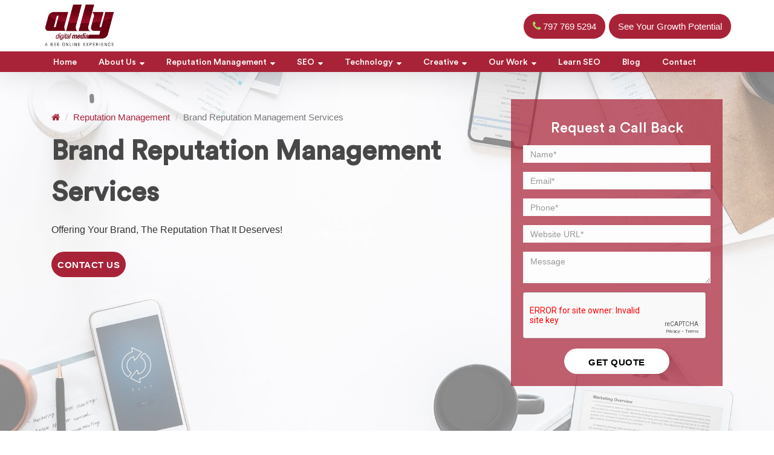

--- FILE ---
content_type: text/html; charset=UTF-8
request_url: https://www.allydigitalmedia.com/brand-reputation-management-services.php
body_size: 9548
content:
<!DOCTYPE html>
<html lang="en">
<head>

    <!-- Basic Page Needs -->
    <meta charset="utf-8">
 <title>Brand Reputation Management Services</title>
  <meta name="keywords" content="Brand Reputation Management Services">
    <meta name="description" content="Brand Reputation Management Services">
    <!-- Specific Metas -->
    <meta http-equiv="X-UA-Compatible" content="IE=edge">
<meta name="viewport" content="width=device-width, initial-scale=1, maximum-scale=1">
<link rel="manifest" href="/manifest.json">
<link rel="manifest" href="favicon/manifest.json">
<link  rel="canonical" href="https://www.allydigitalmedia.com/brand-reputation-management-services.php">
    <meta name="msapplication-TileColor" content="#ffffff">
    <meta name="msapplication-TileImage" content="favicon/ms-icon-144x144.png">
    <meta name="theme-color" content="#ffffff">
     <link rel="apple-touch-icon" sizes="57x57" href="favicon/apple-icon-57x57.png" alt="Favicon">
    <link rel="apple-touch-icon" sizes="60x60" href="favicon/apple-icon-60x60.png" alt="Favicon">
    <link rel="apple-touch-icon" sizes="72x72" href="favicon/apple-icon-72x72.png" alt="Favicon">
    <link rel="apple-touch-icon" sizes="76x76" href="favicon/apple-icon-76x76.png" alt="Favicon">
    <link rel="apple-touch-icon" sizes="114x114" href="favicon/apple-icon-114x114.png" alt="Favicon">
    <link rel="apple-touch-icon" sizes="120x120" href="favicon/apple-icon-120x120.png" alt="Favicon">
    <link rel="apple-touch-icon" sizes="144x144" href="favicon/apple-icon-144x144.png" alt="Favicon">
    <link rel="apple-touch-icon" sizes="152x152" href="favicon/apple-icon-152x152.png" alt="Favicon">
    <link rel="apple-touch-icon" sizes="180x180" href="favicon/apple-icon-180x180.png" alt="Favicon">
    <link rel="icon" type="image/png" sizes="192x192" href="favicon/android-icon-192x192.png">
    <link rel="icon" type="image/png" sizes="32x32" href="favicon/favicon-32x32.png" alt="Favicon">
    <link rel="icon" type="image/png" sizes="96x96" href="favicon/favicon-96x96.png" alt="Favicon">
    <link rel="icon" type="image/png" sizes="16x16" href="favicon/favicon-16x16.png" alt="Favicon">
<!-- Latest compiled and minified CSS -->
<link href="css/bootstrap.css" rel="stylesheet" async>
    <!-- Css -->
    <link href="css/assets.css" rel="stylesheet" async> <!-- assets -->
    <link href="css/style.css" rel="stylesheet" async>

    <!-- Google Tag Manager -->

  <script>(function(w,d,s,l,i){w[l]=w[l]||[];w[l].push({'gtm.start':
  new Date().getTime(),event:'gtm.js'});var f=d.getElementsByTagName(s)[0],
  j=d.createElement(s),dl=l!='dataLayer'?'&l='+l:'';j.async=true;j.src=
  'https://www.googletagmanager.com/gtm.js?id='+i+dl;f.parentNode.insertBefore(j,f);
  })(window,document,'script','dataLayer','GTM-P4N9V3J');</script>
  <!-- End Google Tag Manager -->

<!-- Facebook Pixel Code -->
<script>
 !function(f,b,e,v,n,t,s)
 {if(f.fbq)return;n=f.fbq=function(){n.callMethod?
 n.callMethod.apply(n,arguments):n.queue.push(arguments)};
 if(!f._fbq)f._fbq=n;n.push=n;n.loaded=!0;n.version='2.0';
 n.queue=[];t=b.createElement(e);t.async=!0;
 t.src=v;s=b.getElementsByTagName(e)[0];
 s.parentNode.insertBefore(t,s)}(window, document,'script',
 'https://connect.facebook.net/en_US/fbevents.js');
 fbq('init', '1362780873878964');
 fbq('track', 'PageView');
</script>
<noscript><img height="1" width="1" style="display:none"
 src="https://www.facebook.com/tr?id=1362780873878964&ev=PageView&noscript=1"
/></noscript>
<!-- End Facebook Pixel Code --> <!-- main css file -->




<script src="https://code.jivosite.com/widget.js" data-jv-id="Kp4DvvrLZB" async></script>
<!-- Google Tag Manager -->
<script>(function(w,d,s,l,i){w[l]=w[l]||[];w[l].push({'gtm.start':
new Date().getTime(),event:'gtm.js'});var f=d.getElementsByTagName(s)[0],
j=d.createElement(s),dl=l!='dataLayer'?'&l='+l:'';j.async=true;j.src=
'https://www.googletagmanager.com/gtm.js?id='+i+dl;f.parentNode.insertBefore(j,f);
})(window,document,'script','dataLayer','GTM-P4N9V3J');</script>
<!-- End Google Tag Manager --> 

<script src="https://code.jquery.com/jquery-1.10.2.js"></script>
 <script src="https://code.jquery.com/ui/1.11.4/jquery-ui.js"></script>
  <script src='https://www.google.com/recaptcha/api.js'></script>
  
  <style>
	.error{
		color:white;
		font-size:12px;
		margin-bottom: 0px;
		float: left;
	} 
  </style>

</head>

<body>

<!-- Google Tag Manager (noscript) -->

<noscript><iframe src="https://www.googletagmanager.com/ns.html?id=GTM-P4N9V3J"
height="0" width="0" style="display:none;visibility:hidden"></iframe></noscript>
<!-- End Google Tag Manager (noscript) -->

<!-- <div class="preloader-container">
<div class="loader"></div>
</div> -->


<!-- <script id="Ym90cGVuZ3VpbkFwaQ" src="https://cdn.botpenguin.com/bot.js?apiKey=GdM6d%28-%3E%29VsCVCWo%7ED6X%3EI" async></script> -->

  <header class="scrolled">
        <!-- <div class="container-fluid top-header">
        <div class="pull-left"></div>
        <div class="pull-right">
            <h4><i class="fa fa-phone"><a href="tel:+919773506825"></a>(+91)977 350 6825 </i></h4>
        </div>
    </div> -->
        <div class="container-fluid">
            <div class="row"> <div class="container">

                <!-- Logo -->
                <a href="https://www.allydigitalmedia.com/" class="logo">
                    <!--Ally Digital Media-->
                    <img src="img/top-logo.png" alt="Career" class="top-logo">
                </a>
                <!-- End logo -->

                <!-- Toggle icon -->
                <a href="#" class="menutoggle">
                    <div class="bar"></div>
                </a>
                <!-- End toggle icon -->

                <!-- Menu -->
                <ul class="nav pull-right">
                    <li>
                        <a href="tel:+917977695294"class="get-button active"><i class="fa fa-phone top-phone"></i> <span class="button-text">797 769 5294</span><div class="button-mask"></div></a>

                    </li>

                    <li>
                        <a href="enquiry.php" class="get-button"><span class="button-text">See Your Growth Potential</span><div class="button-mask"></div></a>

                    </li>

                </ul>
                <!-- End menu -->
            </div>
            </div>
            <div class="row border-top"><div class="container">
                <ul class="menu">
                    <li class="top-bar-wrap">
                        <a href='/' class='close-icon-wrap'>
                            <div class='close-icon'></div>
                        </a>
                    </li>

                    <li class="active">
                        <a href="https://www.allydigitalmedia.com/">Home</a>
                        <!-- Dropdown menu -->

                    </li>

                    <li>
                        <a href="#">About Us</a>
                        <ul class="dropdown">
                            <li><a href="who-we-are.php">Who We Are</a></li>
                            <li><a href="career.php">Career</a></li>
                            <li><a href="life-at-ally.php">Life at Ally</a></li>
                            <li><a href="press.php">Press </a></li>
                            </ul>

                    </li>

                   <li>
                       <a href="#">Reputation Management</a>
                       <ul class="dropdown">
                            <li><a href="brand-reputation-management-services.php">Brand Reputation Management Services</a></li>
                            <li> <a href="reputation-management-for-celebrities.php">Reputation Management for Celebrities</a></li>
                        </ul>
                    </li>
                    <li> <a href="#">SEO</a>
                        <ul class="dropdown">
                            <li><a href="top-seo-company-in-mumbai.php">SEO Services</a></li>
                            <li><a href="ppc-services-company-india.php">PPC Services</a></li>
                            <li> <a href="Affordable-seo-packages.php"> Seo Packages</a></li>
                            <li> <a href="local-seo-services-company.php"> Local Seo Services</a></li>
                            <li> <a href="startup-seo-services.php">Startup SEO Services</a></li></a></li>
                            <li> <a href="ecommerce-seo-services.php">Ecommerce SEO Services</a></li>
                            <li> <a href="multilingual-seo.php">Multilingual SEO</a></li>
                            <li> <a href="seo-reseller.php">SEO Reseller Service</a></li>
                            <li> <a href="technical-seo-service.php">Technical SEO Service</a></li>
                            <li> <a href="outsource-seo-to-india.php"> Outsource Seo to India</a></li>
                            <li> <a href="app-store-optimization.php">App Store Optimization</a></li>
                            <li> <a href="full-time-dedicated-seo-expert.php">Full Time Dedicated SEO Expert</a></li>
                            <li> <a href="seo-copywriting.php">SEO Copywriting</a></li>
                        </ul>
                    </li> <li>
                        <a href="#">Technology</a>
                        <ul class="dropdown">
                            <li><a href="web-development-company-india.php">Website Development</a></li>
                            <li><a href="mobile-application-development.php">Mobile App Development</a></li>
                        </ul>
                    </li>

                    <li>
                        <a href="#">Creative</a>
                                <ul class="dropdown">
                                        <li><a href="content-marketing.php"> Content Marketing</a></li>
                                        <li><a href="social-media-services-company-india.php">Social Media Optimization</a></li>
                                        <li><a href="display-advertising.php">Display Advertising</a></li>
                                        <li><a href="email-marketing-services.php">Email Marketing</a></li>
                                        <li><a href="online-reputation-management-company.php">ORM</a></li>
                                        <li> <a href="affiliate-marketing-services-company.php"> Affiliate Marketing</a></li>
                                        <li> <a href="conversion-rate-optimization.php"> Conversion Rate Optimization</a></li>
                                        <li> <a href="facebook-advertising.php"> Facebook Advertising</a></li>
                                         <li> <a href="video-advertising.php"> Video Advertising</a></li>
                                         <li> <a href="wikipedia-services.php"> Wikipedia Services</a></li>
                                </ul>
                    </li>

                    <li>
                        <a href="#">Our Work</a>
                            <ul class="dropdown">
                                <li> <a href="view-work.php">View Work</a></li>
                                <li> <a href="case-studies.php">Case Studies</a></li>
                            </ul>
                        <!-- Megamenu -->
                    </li>



                    <!-- <li>
                        <a href="#">Our Presence</a>
                        <ul class="dropdown">
                            <li> <a href="seo-company-pune.php"> Seo Service in Pune</a></li>
                            <li><a href="seo-company-vadodara.php">Seo Service in Vadodara</a></li>
                            <li><a href="seo-company-rajkot.php"> Seo Service in Rajkot</a></li>
                            <li><a href="seo-company-jaipur.php">Seo Service in Jaipur</a></li>
                        </ul>
                    </li> -->
                    <!-- <li>
                        <a href="testimonials.php">Testimonials</a>

                    </li> -->
                    <li><a href="https://academy.allydigitalmedia.com/">Learn SEO</a></li>
                    <li><a href="/blog">Blog</a></li>
                    
                    <li><a href="contact.php">Contact</a></li>


                </ul>
            </div>
            </div>
            <!-- End row -->
        </div>
        <!-- End container -->
    </header>

<main>
<!-- <section class="page-title bg-overlay-black-60">
  <div class="container">
      <div class="row">
        <div class="col-lg-12">
        <div class="page-title-name">
            <h1>Local SEO Services </h1>
            <p align="justify">We know the secret of your success</p>
          </div>
            <ul class="page-breadcrumb">
              <li><a href="https://www.allydigitalmedia.com/"><i class="fa fa-home"></i> Home</a> <i class="fa fa-angle-double-right"></i></li>
              <li><a href="#">Other Services</a> <i class="fa fa-angle-double-right"></i></li>
              <li><span>Local SEO Services </span> </li>
         </ul>
       </div>
       </div>
    </div>
</section> -->



    <section class="page-section-ptb bg-overlay-black-50 parallax" data-jarallax="{&quot;speed&quot;: 0.6}" style="background-image: url(img/banner.jpg);min-height: 400px;">
  <div class="container">
    <div class="row">
      <div class="col-lg-8 col-md-8 col-sm-8 col-xs-12 text-left pt-40 pb-40">
        <ol class="breadcrumb" style="margin-bottom: 5px;">
            <li><a href="index.php"><i class="fa fa-home"></i></a></li>
            <li><a href="#">Reputation Management</a></li>
            <li class="active">Brand Reputation Management Services</li>
          </ol>
        <h1 class="text-white mb-20"><strang>Brand Reputation Management Services
</strang></h1>
        <p class="text-white">Offering Your Brand, The Reputation That It Deserves!
</p>
        <a class="rocket-btn rocket-btn-full-width rocket-btn-animated-icon rocket-btn-accent" href="contact.php">Contact Us</a>
        <div class="clearfix  ">  </div>
        <br>
     </div>
    <!--<div class="col-lg-4 col-md-4 col-sm-4 col-xs-12">
        <div class="form-div text-center">
              <h4>  Request a Call Back</h4>
     <form action="top-form-enquiry.php" method="POST" role="form" id="enquiryForm">
                           <div class="form-group">
                               <input type="text" class="form-control" name="mname" placeholder="Name" required>
                           </div>
                            <div class="form-group">
                               <input type="email" class="form-control" name="memail" placeholder="Email"required>
                           </div>
                            <div class="form-group">
                               <input type="tel" class="form-control" name="mphone" placeholder="Phone" required>
                           </div>
                           <div class="form-group">
                               <textarea class="input-message form-control" placeholder="Message" rows="2" name="message"></textarea>
                           </div>
						   <div class="form-group">
								<div id="recaptcha" class="g-recaptcha brochure__form__captcha" data-sitekey="6Ldxbd4ZAAAAANml4FbnDhzvd2clYI5CEiCOvL_O"></div>
								<span class="msg-error error_captcha" style="color:white; font-size:12px;margin-bottom: 0px; float: left;"></span>
							</div>
                        <input type="hidden" name="url" class="form-control" value="Brand Reputation Services">
                           <button type="submit" class="rocket-btn ">Get Quote</button>
                </form>
        </div>
      </div>-->
	  
	      <div class="col-lg-4 col-md-4 col-sm-4 col-xs-12">
        <div class="form-div text-center">
              <h4>  Request a Call Back</h4>
					<form action="top-form-enquiry.php" method="POST" role="form" id="enquiryForm">
                           <div class="form-group">
                               <input type="text" class="form-control" name="mname" placeholder="Name*" required>
                           </div>
                            <div class="form-group">
                               <input type="email" class="form-control" name="memail" placeholder="Email*" required>
                           </div>
                            <div class="form-group">
                               <input type="tel" class="form-control" name="mphone" placeholder="Phone*" required>
                           </div>
                           <div class="form-group">
                              <input type="tel" class="form-control" name="mwebsite" placeholder="Website URL*" required>
                          </div>
                           <div class="form-group">
                               <textarea class="input-message form-control" placeholder="Message" rows="2" name="message"></textarea>
                           </div>
						   <div class="form-group">
							<div id="recaptcha" class="g-recaptcha brochure__form__captcha" data-sitekey="6Ldxbd4ZAAAAANml4FbnDhzvd2clYI5CEiCOvL_O"></div>
							<span class="msg-error error_captcha" style="color:white; font-size:12px;margin-bottom: 0px; float: left;"></span>
						</div>
						<input type="hidden" name="url" class="form-control" value="brand-reputation-management-services">
                       <button type="submit" class="rocket-btn" id="submit">Get Quote</button>
                </form>
        </div>
      </div>     </div>
  </div>
</section>



<section class="services-single">
    <div class="container">
         <div class="row">
          <div class="col-md-12">

            <div class=" sm-mt-30 ">
              <div class="section-title">

                <h4 class="title-effect">Brand Reputation Management </h4><hr>

<div class="row">
    <div class="col-md-7"><p align="justify">In order for your business to scale the heights of success, it is extremely imperative that you pay due diligence to an aspect known as Brand reputation management. A positive reputation of your brand will not only help build the customers’ confidence in it, but will eventually drive sales, and help your brand and business churn great profits! </p>
<p align="justify">While it has always been important, brand reputation management has now become an indispensable part of a company’s marketing strategy, for the simple reason that a brand is almost always in conversation in the online world. Social media networks, online forums, and blogs have made it easier than ever before for people to talk about, appreciate, promote, criticize and even condone your brand, as and when they please. It is for this reason, that no matter what the conversations about you are being held, you maintain a position as a knowledgeable and pioneering resource that cares about its customers and offers them premium solutions.
</p>
 <p align="justify">As must be clear to you by now, the only way to climb up the ladder of success is through ensuring efficient <b>    Brand Reputation Management Services</b>, so that your reputation always precedes you, and any negative thoughts or words about your brand can be nipped in the bud. Thankfully, such a service can also help safeguard your brand’s reputation from any future attacks, while ensuring that any incoming damages are dealt with efficiently, and are repaired with immediate effect. </p>

</div>
<div class="col-md-5"><img src="img/reputation-mgmt.png" alt="" class="img-responsive"></div>
</div>
<div class="clearfix"></div>
<div class="col-md-12">
    <p align="justify">
Yes, we understand that all of this may sound overwhelming. But don’t you worry. Simply leave the legwork to our efficient team, while you sit back and witness your brand enjoy the prominence, it ought to. </p>

<p> Ally Digital’s Reputation Management Services for Brands are ideally designed to benefit -
</p>
<div class="who-we">
<ul>
<li><span>&#10003;</span> Start-Ups</li>
<li><span>&#10003;</span> Small Scale Businesses</li>
<li><span>&#10003;</span> Large Scale Organisations</li>
<li><span>&#10003;</span> MNCs</li>
<li><span>&#10003;</span> Consultancy Firms</li>
<li><span>&#10003;</span> NGOs</li>
<li><span>&#10003;</span> Online Businesses</li>
<li><span>&#10003;</span> E-Commerce Portals</li>
<li><span>&#10003;</span> YouTube Channels</li>

</ul>  </div>



</div>




            </div>
          </div>
            </div>

      </div>
</div></section>


<section class="gray-bg page-section-ptb who-we">
    <div class="container">
         <div class="section-title">
        <h4>What We Offer?</h4>
        <hr>
</div>
<p> At Ally Digital, we understand the importance of a positive online presence for your brand. Hence, we help create a brand persona that resonates your business values and goals. </p>
<p>         In addition, we help-</p>
<h5><span>&#10003;</span>    Remove/repair sources of negative messages</h5>
<p> Owing to the free and convenient access to digital media, more people than ever before now contribute to your brand’s image. A single unhappy customer, a few negative blogs, an editorial criticizing your products or service, a cynical video, or a staged attack by your competitors can prove to be more than detrimental to your reputation. We work diligently to shield your brand from the adverse impact of such events, and ensure that it remains untarnished.
</p>
<h5><span>&#10003;</span> Diminish negative reviews</h5>
<p> Our team specializes in making the most of negative attention, by converting it into something truly positive.
</p>
<h5><span>&#10003;</span> Take down bad images/videos from the internet</h5>
<p>  We have access to various monitoring tools which help us keep an eye upon any media that is uploaded about your brand. In case there is something unpleasant or has the potential of disrupting your image, we will help take it down.
</p>

<h5><span>&#10003;</span> Restrain Future Threats</h5>
<p>While your business might be doing well today, but there is no guarantee that it will keep doing so in the future. Our efforts to build a positive image for your brand empowers you to withstand any unforeseen attacks in the future.
</p>
<h5><span>&#10003;</span>  Suppress conflicting content </h5>
<h5><span>&#10003;</span>  Monitor social media</h5>
<h5><span>&#10003;</span>  Create defense against repulsive information</h5>

      <!--   <a href="enquiry.php"class="rocket-btn rocket-btn-full-width rocket-btn-animated-icon rocket-btn-accent"><span class="button-text"> Let’s See How?</span><div class="button-mask"></div></a> -->
    </div>
</section>


<section class="page-section-ptb ">
    <div class="container">
         <div class="section-title">
        <h4>Why Ally Digital Media?
</h4>
        <hr>
</div>
        <p align="justify"> In the digital world of today, where a negative review gets hundreds and thousands of likes and shares within a matter of few hours, and where every person using your products or services is entitled to voice his opinion on social platforms and open forums, Brand Reputation Management has become more important than ever before. </p>
        <p align="justify">At Ally Digital Media, our team uses its innate expertise, in conjunction with various tools and resources to ensure a positive brand image for your business. This implies, that we find some creative ways to present bespoke content to your audience that helps in attracting as well as retaining their attention while enforcing an unwavering confidence in your brand. We also make sure that little or no negative content about your brand circulates on the internet, and even if it does, we find ingenious ways to suppress its impact. </p>
        <p align="justify">Of course, this isn’t as convenient as it looks like. Moreover, this process is time-consuming and needs us to be on our feet 24x7. That being said, we do not shy away from putting in the required efforts, because we understand the importance of a positive brand reputation, for the growth and success of your business. </p>
        <p align="justify">Now that you are aware of the significance of <b>Brand Reputation Management Service in India</b>, make sure that you go ahead and hire the services of a trusted <a href="https://www.allydigitalmedia.com/" target="_blank">digital marketing agency</a> such as ours. After all, your business deserves nothing less than the best!
</p>
    </div>
</section>

</main>
<section class="cd-intro">
        <h2 class="cd-headline loading-bar">
            <span>Let's </span><br/>
            <span class="cd-words-wrapper">
                <b class="is-visible"> Steal Hearts</b>
                <b>Hold Hands</b>
                <b>Turn heads</b>
                <b>Change minds</b>
            </span>
        </h2>
        <div class="text-center"><h3>(+91)977 350 6825 / <a href="/cdn-cgi/l/email-protection" class="__cf_email__" data-cfemail="80f0e1f2f4eee5f2c0e1ececf9e4e9e7e9f4e1ecede5e4e9e1aee3efed">[email&#160;protected]</a> </h3></div>
    </section> <!-- cd-intro -->

<!-- <script src="//code.tidio.co/nujn5liwdmbzpjr8oxblgmp4g7djrsg1.js" async></script> -->

     <section style="padding-top:0px;">
   <div class="container">
      <div class="row">
         <div class="col-sm-12">
            <h3 class="findCity"> Find us in your city</h3>
            <div class="table-responsive customTable">
               <table class="table table-bordered">
                  <tbody>
                     <tr>
                         <td><a href="top-seo-company-in-mumbai.php">Mumbai</a></td>
                        <td><a href="seo-company-jaipur.php">Jaipur</a></td>
                        <td><a href="seo-company-pune.php">Pune</a></td>
                        <td><a href="seo-company-rajkot.php">Rajkot</a></td>
                        <td><a href="seo-company-vadodara.php">Vadodara</a></td>
                        <td><a href="https://allydigitalmedia.com/seo-agency-atlanta">Atlanta</a></td>
                        <td><a href="https://allydigitalmedia.com/seo-agency-boston">Boston</a></td>
                        <td><a href="https://allydigitalmedia.com/Leading-San-Jose-SEO-Company">San Jose</a></td>
                        <td><a href="https://allydigitalmedia.com/seo-agency-toronto">Toronto</a></td>

                     </tr>
                  </tbody>
               </table>
            </div>
         </div>
      </div>
   </div>
</section>





<!-- Footer -->





<footer>
        <div class="footer-wrapper">

            <!-- Main footer -->
            <div class="main-footer">
                <div class="container">
                    <div class="row">
                        <div class="footer-widget light-widget col-md-3 col-sm-6">
                            <!-- Text widget -->
                            <div class="widget categories-widget">

<h4 class="widget-title">Useful Links</h4>
<ul class="categories">
	<li class="category"> <a href="local-seo-marketing-hub.php">Local Seo Marketing Hub</a></li>
<li class="category"> <a href="ecommerce-seo-guide.php">E-commerce SEO Guide</a></li>    <li class="category"> <a href="furniture-seo-guide.php">Furniture SEO Guide</a></li>
    <li class="category"> <a href="enterprise-seo.php">Enterprise SEO</a></li>
<li class="category"> <a href="parenting-seo-guide.php">Parenting E-commerce SEO</a></li>

    <li class="category"> <a href="seo-company-pune.php"> Seo Service in Pune</a></li>
	<li class="category"><a href="seo-company-vadodara.php">Seo Service in Vadodara</a></li>
	<li class="category"><a href="seo-company-rajkot.php"> Seo Service in Rajkot</a></li>
	<li class="category"><a href="seo-company-jaipur.php">Seo Service in Jaipur</a></li>
    <li class="category"><a href="https://academy.allydigitalmedia.com/">Win At SEO</a></li>
</ul>

                            </div>
                            <!-- End text widget -->
                        </div>
                        <div class="footer-widget light-widget col-md-3 col-sm-6">
                            <!-- Categories widget -->
                            <div class="widget categories-widget">
                                <!-- Widget title -->
                                <h4 class="widget-title">Quick Links</h4>
                                <ul class="categories">
                                    <li class="category"><a href="top-seo-company-in-mumbai.php">SEO Services</a></li>
                                    <li class="category"><a href="mobile-application-development.php">Mobile development </a></li>
                                    <li class="category"><a href="web-development-company-india.php">Web development </a></li>
                                    <li class="category"><a href="online-reputation-management-company.php">Online Reputaion Management </a></li>
                                    <li class="category"><a href="email-marketing-services.php">Email Marketing </a></li>
                                    <li class="category"><a href="content-marketing.php">Content Marketing </a></li>  <li class="category"><a href="https://www.allydigitalmedia.com/blog/" target="_blank">Blog </a></li>
                                     <li class="category"> <a href="franchise.php">Franchise</a></li>
                                     <li class="category"><a href="scholarship.php">Scholarship opportunity</a></li>
                                     <li class="category"><a href="https://www.allydigitalmedia.com/blog/should-you-buy-backlinks-in-2021/">Should You Buy Links?</a></li>
                                   

                                </ul>
                                <!-- End categories -->
                            </div>
                            <!-- End categories widget -->
                        </div>
                        <div class="footer-widget light-widget col-md-3 col-sm-6">
                            <!-- Categories widget -->
                            <div class="widget categories-widget">
                                <!-- Widget title -->
                                <h4 class="widget-title">Contact Us</h4>
                                <!-- Categories -->
                                <p ><i class="fa fa-map-marker"></i> 322, Ijmima Complex, Behind Infiniti Mall, Link Road, Malad West, Mumbai, Maharashtra 400064, India</p>
                                <p align="justify"><a href="/cdn-cgi/l/email-protection#84f4e5f6f0eae1f6c4e5e8e8fde0ede3edf0e5e8e9e1e0ede5aae7ebe9"><i class="fa fa-envelope"></i> <span class="__cf_email__" data-cfemail="cbbbaab9bfa5aeb98baaa7a7b2afa2aca2bfaaa7a6aeafa2aae5a8a4a6">[email&#160;protected]</span></a></p>
                                <p align="justify"> <a href="tel:7977695294"><i class="fa fa-phone"></i>797 769 5294</a></p><ul class="inline-list center-align">
                            <li><a class="social-icon" href="https://www.facebook.com/AllyDigitalMedia/" target="_blank"><i class="fa fa-facebook"></i></a></li>
                            <li><a class="social-icon" href="https://twitter.com/ally_digital" target="_blank"><i class="fa fa-twitter" ></i></a></li>
                            <li><a class="social-icon" href="https://plus.google.com/109530362863396917660/posts" target="_blank"><i class="fa fa-google-plus"></i></a></li>

                        </ul>
                            </div>
                            <!-- End categories widget -->
                        </div>
                        <div class="footer-widget light-widget col-md-3 col-sm-6">
                            <!-- Categories widget -->
                            <div class="widget categories-widget">
                                <!-- Widget title -->

                                <a href="https://www.allydigitalmedia.com/" class="logo">
                    <!--Ally Digital Media-->
                    <img src="img/logo-white.png" alt="Career" class="top-logo">
                </a>

                <h4 style="color: #FFF;">Like our site?</h4>
                <h4 style="color: #FFF;">Let's <a href="https://www.allydigitalmedia.com/website-for-top-brands" style="color: #ffffff; background-color: #aa3138;">design one</a> for you, too.</h4>
                              <!--  <h4 class="widget-title">Get Free Quote</h4>
                                <form action="footer-form-enqiry.php" method="POST" role="form" class="bottom-form">
                                    <div class="form-group">

                                        <input type="text" class="form-control" name="mname" placeholder="Name">
                                    </div>
                                    <div class="form-group">

                                        <input type="email" class="form-control" name="memail" placeholder="Email">
                                    </div>
                                    <div class="form-group">

                                        <input type="tel" class="form-control" name="mphone" placeholder="Phone">
                                    </div>
                                    <div class="form-group">

                                        <input type="text" class="form-control" name="url" placeholder="Webiste URL">
                                    </div>
                                    <div class="form-group">

                                        <select class="form-control" name="service">
                  <option>I'm Interested in</option>
                  <option>Double My Sales</option>
      <option>Maintain My Online Reputation</option>
      <option>Paid Campaigns</option>
      <option>Increase Organic Visibility</option>
      <option>Social Media Campaigns</option>
      <option>Web & App Development</option>
                </select>
                                    </div>

                                    <button type="submit" class="rocket-btn rocket-btn-full-width rocket-btn-animated-icon rocket-btn-accent">Get Quote <i class="fa fa-paper-plane"></i></button>
                                </form> -->
                            </div>
                            <!-- End categories widget -->
                        </div>
                    </div>
                    <!-- End row -->
                </div>
                <!-- End container -->
            </div>
            <!-- End main footer -->

            <!-- Botoom bar -->
            <div class="bottom-bar">
    <div class="container">
        <div class="row">
            <div class="col-lg-4 col-md-4 text-left">Growing businesses since 2012</div>
            <div class="col-lg-4 col-md-4 text-center">
                Made with <i class="fa fa-heart" style="color: #ff4040;"> </i>in India
            </div>

        </div>
    </div>
</div>
            <!-- End bottom bar -->

        </div>
        <!-- End footer wrap -->
    </footer>
    <!-- End footer -->

    

    <!-- BEGIN callpage.io widget -->
    <!-- IMPORTANT: Remove script below if you don't need support for older browsers. 
    <script>(function () {var script = document.createElement('script');script.src = 'https://cdnjs.cloudflare.com/ajax/libs/babel-polyfill/6.26.0/polyfill.min.js';script.async = false;document.head.appendChild(script);}())</script><script>var __cp = {"id":"Iek0AAM_Y2u8GPw5IIb-pmoabIfU11vPMcQB_IlH6fo","version":"1.1"};(function (window, document) {var cp = document.createElement('script');cp.type = 'text/javascript';cp.async = false;cp.src = "++cdn-widget.callpage.io+build+js+callpage.js".replace(/[+]/g, '/').replace(/[=]/g, '.');var s = document.getElementsByTagName('script')[0];s.parentNode.insertBefore(cp, s);if (window.callpage) {alert('You could have only 1 CallPage code on your website!');} else {window.callpage = function (method) {if (method == '__getQueue') {return this.methods;}else if (method) {if (typeof window.callpage.execute === 'function') {return window.callpage.execute.apply(this, arguments);}else {(this.methods = this.methods || []).push({arguments: arguments});}}};window.callpage.__cp = __cp;window.callpage('api.button.autoshow');}})(window, document);</script>
    --><!-- END callpage.io widget -->
    <script data-cfasync="false" src="/cdn-cgi/scripts/5c5dd728/cloudflare-static/email-decode.min.js"></script><script type="text/javascript" src="https://2d8befcd9bed2d8bef367a2.zapwp.com/generate_js:true"></script>

<!--Scroll to top icon -->
<div id="scrollToTop" class="scrollToTop">
    <div class="scrollToTop-circle">
        <div class="scrollToTop-icon"></div>
    </div>
</div><!-- End scroll to top icon -->


<!-- Js -->
<script src="js/assets.js"></script>
<script src="js/main.js"></script>


<!-- Google Tag Manager (noscript) -->
<noscript><iframe src="https://www.googletagmanager.com/ns.html?id=GTM-P4N9V3J"
height="0" width="0" style="display:none;visibility:hidden"></iframe></noscript>
<!-- End Google Tag Manager (noscript) -->

<script src="https://cdn.jsdelivr.net/jquery.validation/1.16.0/jquery.validate.min.js"></script>
	<script src="https://cdn.jsdelivr.net/jquery.validation/1.16.0/additional-methods.min.js"></script>
	
	
	<script type="text/javascript">
		$(document).ready(function(){
			  $("#enquiryForm").validate({ 
				submitHandler: function (form) {
				var response = grecaptcha.getResponse();
				//alert(response); 
				//recaptcha failed validation
					if (response.length == 0) {
					 $( '.msg-error').text( "please check Google reCAPTCHA." );
					  return false;
					}
					  //recaptcha passed validation
					else {
					  $('#.msg-error').text();
					  return true;
					}
			  }
			});

			
			
		});

	</script>

</body>
</html>


--- FILE ---
content_type: text/css
request_url: https://www.allydigitalmedia.com/css/style.css
body_size: 28406
content:
@font-face {

    font-family: 'CircularStd';

    src: url('CircularStd-Medium.woff') format('woff');

    font-weight: 500;

    font-style: normal;

}

@import url('https://fonts.googleapis.com/css?family=Rubik&display=swap');

body {

    font-family: 'Rubik', sans-serif;

    background: #ffffff;

}

h1, h2,h3, h4, h5 h6{

    font-family: 'CircularStd';

}



.panel-title a {

   display: block;

   font-size: 18px;

   font-weight: 200;

}

p{

    font-family: 'Rubik', sans-serif;

    /* font-family: 'CircularStd'; */

}

/* main block */

/* line 37, sass/components/_base.sass */

main {

    background-color: #ffffff;

    position: relative;

    z-index: 0;

}

.carousel-fade {

    background-size: cover;

    background-position: center center;

    background-repeat: no-repeat;

    background-image: url(../img/banner.jpg);

}

.carousel-fade .carousel-inner .carousel-item {

    -webkit-transition-property: opacity;

    transition-property: opacity;

}

.carousel-fade .carousel-control {

    z-index: 2;

}

.carousel-fade {

    position: relative;

}

.hero {

    position: absolute;

    top: 45%;

    left: 50%;

    padding: 40px;

    z-index: 3;

    color: #c0c0c0;

    text-align: center;

    text-transform: uppercase;

    text-shadow: 1px 1px 0 rgba(0, 0, 0, 0);

    -webkit-transform: translate3d(-50%, -50%, 0);

    -moz-transform: translate3d(-50%, -50%, 0);

    -ms-transform: translate3d(-50%, -50%, 0);

    -o-transform: translate3d(-50%, -50%, 0);

    transform: translate3d(-50%, -50%, 0);

}

.hero h1 {

    font-size: 3.5em;

    color: #fff;

    font-weight: 700;

    width: 600px;

    margin: 0;

    padding: 0;

    opacity: 1;

    letter-spacing: 2px;

    margin-bottom: 30px;

}

.hero h1 span a {

    color: #2196f3;

    text-decoration: none;

}

.hero h3 {

    font-size: 1em;

    color: #fff;

    letter-spacing: 2px;

    margin-bottom: 15px;

}

.hero button {

    margin: 10px 0;

}



.preloader-container {

    position: fixed;

    float: left;

    top: 0;

    width: 100%;

    height: 100%;

    bottom: 0;

    background-color: #a92338;

    z-index: 999999;

}

/* line 56, sass/components/_base.sass */

.preloader-container .loader {

    width: 45px;

    height: 30px;

}

/* line 59, sass/components/_base.sass */

.preloader-container .loader:before, .preloader-container .loader:after {

    content: "";

    display: block;

    width: 15px;

    height: 15px;

    -webkit-border-radius: 50%;

    border-radius: 50%;

    position: absolute;

    top: 50%;

    margin-top: 7.5px;

}

/* line 68, sass/components/_base.sass */

.preloader-container .loader:before {

    background-color: #f46c93;

    left: 50%;

   /* easeInOutCubic */

    -webkit-animation: loader-left-ball 2s infinite cubic-bezier(0.645, 0.045, 0.355, 1);

    animation: loader-left-ball 2s infinite cubic-bezier(0.645, 0.045, 0.355, 1);

}

/* line 73, sass/components/_base.sass */

.preloader-container .loader:after {

    background-color: #f7f5f9;

    right: 50%;

   /* easeInOutCubic */

    -webkit-animation: loader-right-ball 2s infinite cubic-bezier(0.645, 0.045, 0.355, 1);

    animation: loader-right-ball 2s infinite cubic-bezier(0.645, 0.045, 0.355, 1);

}

@-webkit-keyframes loader-left-ball {

    0%, 100% {

        -webkit-transform: translateX(50%);

        transform: translateX(50%);

   }

    50% {

        -webkit-transform: translateX(-150%);

        transform: translateX(-150%);

   }

}

@keyframes loader-left-ball {

    0%, 100% {

        -webkit-transform: translateX(50%);

        transform: translateX(50%);

   }

    50% {

        -webkit-transform: translateX(-150%);

        transform: translateX(-150%);

   }

}

@-webkit-keyframes loader-right-ball {

    0%, 100% {

        -webkit-transform: translateX(-50%);

        transform: translateX(-50%);

   }

    50% {

        -webkit-transform: translateX(150%);

        transform: translateX(150%);

   }

}

@keyframes loader-right-ball {

    0%, 100% {

        -webkit-transform: translateX(-50%);

        transform: translateX(-50%);

   }

    50% {

        -webkit-transform: translateX(150%);

        transform: translateX(150%);

   }

}

/* Scroll to top button */

/* line 93, sass/components/_base.sass */

.scrollToTop {

    position: fixed;

    bottom: 40px;

    right: 20px;

    z-index: 900;

    width: 64px;

    height: 64px;

}

/* line 100, sass/components/_base.sass */

.scrollToTop .scrollToTop-circle {

    background-color: #fff;

    -webkit-border-radius: 100%;

    border-radius: 100%;

    width: 64px;

    height: 64px;

    position: absolute;

    bottom: -200px;

    text-align: center;

    cursor: default;

    -webkit-transition: all .7s ease;

    transition: all .7s ease;

}

/* line 111, sass/components/_base.sass */

.scrollToTop .scrollToTop-icon {

    background: url("../img/rocket.png") no-repeat center center;

    background-repeat: no-repeat;

    background-position: center center;

    width: 64px;

    height: 64px;

    font-size: 7em;

    line-height: 64px;

    -webkit-transition: all .75s ease;

    transition: all .75s ease;

    background-size: 80% 80%;

}

/* line 121, sass/components/_base.sass */

.scrollToTop.show .scrollToTop-circle {

    bottom: 26px;

}

/* line 123, sass/components/_base.sass */

.scrollToTop.show .scrollToTop-icon {

    display: block !important;

}

/* line 126, sass/components/_base.sass */

.scrollToTop.animated .scrollToTop-circle {

    bottom: -100px;

}

/* line 128, sass/components/_base.sass */

.scrollToTop.animated .scrollToTop-icon {

    -webkit-transform: translateY(-1000px);

    -ms-transform: translateY(-1000px);

    transform: translateY(-1000px);

}

/* Helpers */

/* line 132, sass/components/_base.sass */

.margin-block {

    margin-top: 40px;

    margin-bottom: 40px;

}

/* line 136, sass/components/_base.sass */

.margin-top-block {

    margin-top: 40px;

}

/* line 139, sass/components/_base.sass */

.no-margin-block {

    margin: 0;

}

/* line 142, sass/components/_base.sass */

.no-padding {

    padding: 0 !important;

}

/* line 145, sass/components/_base.sass */

.no-padding-bottom {

    padding-bottom: 0 !important;

}

/* Typed text */

/* line 149, sass/components/_base.sass */

.typed-cursor {

    opacity: 1;

    -webkit-animation: blink 0.7s infinite;

    animation: blink 0.7s infinite;

}

@-webkit-keyframes blink {

    50% {

        opacity: 0;

   }

}

@keyframes blink {

    50% {

        opacity: 0;

   }

}

/* 1.1 TYPOGRAPHY */

/* Main typography */

/* line 4, sass/components/_typography.sass */

body {

    font-size: 15px;

    font-weight: 400;

    color: #333;

}

/* line 11, sass/components/_typography.sass */

.varela-font, h1, h2, h3, h4, h5, h6, a.styled-link, .round-form .round-form-wrap input, .rocket-btn, .card.demo-card span.demo-text, .widget.categories-widget ul.categories a span.count, .widget.recent-posts-widget a.post-title, .mfp-close, header .logo, header ul.menu > li > a, footer .bottom-bar, section.domain-search-section .domain-list-wrap ul.domain-list li.domain, .pricing .price span, .pricing .plan-title span, .ss-timeline, .blog-card .post-likes, .blog-card .post-comments, .blog-card .post-date, .blog-card .more, .pagination-wrap ul.pagination li a, .single-post .post-author .author-description .author-socials span.follow, .quote-wrap .quote .quote-text, .portfolio-section .portfolio-filters > ul > li.portfolio-filter, .portfolio-section .portfolio-item .portfolio-item-text .portfolio-item-name, .coming-soon-countdown .countdown-section span.countdown-period, .coming-soon-countdown .countdown-section span.countdown-amount {

   /* font-family: 'Varela Round', sans-serif;

    */

}

/* Headers */

/* line 15, sass/components/_typography.sass */

h1, h2, h3, h4, h5, h6 {

    margin: 0;

    color: #484747;

}

/* line 19, sass/components/_typography.sass */

h1.thin, h2.thin, h3.thin, h4.thin, h5.thin, h6.thin {

    font-size: 85%;

    font-weight: inherit;

}

/* line 22, sass/components/_typography.sass */

h1 a, h2 a, h3 a, h4 a, h5 a, h6 a {

    color: #272727;

    text-decoration: none;

    -webkit-transition: color 0.5s;

    transition: color 0.5s;

}

/* line 26, sass/components/_typography.sass */

h1 a:hover, h2 a:hover, h3 a:hover, h4 a:hover, h5 a:hover, h6 a:hover {

    color: #000;

    text-decoration: none;

}

/* line 29, sass/components/_typography.sass */

h1 span, h2 span, h3 span, h4 span, h5 span, h6 span {

    color: #a92338;

    font-weight: 600;

}

/* line 32, sass/components/_typography.sass */

h1 {

    font-size: 45px;

    font-weight: 600;

    line-height: 68px;

    margin-top: 4px;

    margin-bottom: 16px;

}

/* line 40, sass/components/_typography.sass */

h2 {

    font-size: 37px;

    font-weight: 400;

    line-height: 42px;

    margin-top: 14px;

    margin-bottom: 0px;

}

/* line 48, sass/components/_typography.sass */

h3 {

    font-size: 37px;

    font-weight: 400;

    line-height: 43px;

    margin-top: 12px;

    margin-bottom: 12px;

}

/* line 56, sass/components/_typography.sass */

h4 {

    font-size: 24px;

    font-weight: 400;

    line-height: 36px;

    margin-top: 10px;

    margin-bottom: 10px;

}

/* line 64, sass/components/_typography.sass */

h5 {

    font-size: 17px;

    font-weight: 600;

    line-height: 30px;

    margin-top: 8px;

    margin-bottom: 8px;

}

/* line 72, sass/components/_typography.sass */

h6 {

    font-size: 18px;

    font-weight: 400;

    line-height: 26px;

    margin-top: 6px;

    margin-bottom: 6px;

}

/* line 79, sass/components/_typography.sass */

p {

    font-size: 16px;

    font-weight: 400;

    line-height: 21px;

    margin-bottom: 10px;

}

/* line 85, sass/components/_typography.sass */

b, .text-bold, strong {

    font-weight: 600;

}

/* Style element */

/* line 89, sass/components/_typography.sass */

hr {

    max-width: 50px;

    margin: 0;

    text-align: justify;

    margin-top: 9px;

    margin-bottom: 20px;

    border: 3px #a92338;

    -webkit-border-radius: 4px;

    border-radius: 4px;

    border-top-style: solid;

}

/* line 97, sass/components/_typography.sass */

hr.left {

    margin-left: 0;

}

/* Typography Helpers */

/* line 101, sass/components/_typography.sass */

.text-align-left {

    text-align: left;

}

/* line 104, sass/components/_typography.sass */

.text-align-right {

    text-align: right;

}

/* line 107, sass/components/_typography.sass */

.text-align-center {

    text-align: center;

}

/* line 110, sass/components/_typography.sass */

.text-gray {

    color: #757575;

}

/* line 113, sass/components/_typography.sass */

.text-uppercase {

    text-transform: uppercase;

}

/* line 119, sass/components/_typography.sass */

.text-italic {

    font-style: italic;

}

/* line 122, sass/components/_typography.sass */

.text-strike-through {

    text-decoration: line-through;

}

/* Responsive text align */

@media (max-width: 992px) {

   /* line 126, sass/components/_typography.sass */

    .text-sm-center {

        text-align: center;

   }

    section.main-banner {

        padding: 14px;

   }

}

@media (max-width: 768px) {

    .exp .img-small {

        width:28%;

   }

   /* line 130, sass/components/_typography.sass */

    section .section-header {

        margin-bottom: 4px!important;

   }

    .site-btn {

        background: #fff;

        color: #000;

        padding: 3px !important;

        margin-top: -17px !important;

        font-size: 11px !important;

   }

    section {

        padding-top: 57px!important;

        padding-bottom: 0px !important;

   }

    h2 {

        font-size: 34px;

        line-height: 35px;

        margin-bottom: 14px;

   }

    h3 {

        font-size: 23px!important;

        font-weight: 400;

        line-height: 36px;

        margin-top: 2px;

        margin-bottom: 28px;

   }

    .vision-txt h3 {

        font-size: 21px!important;

        line-height: 30px!important;

   }

    .vision-txt h3 span {

        font-size: 23px !important;

   }

    .main_title img.img-responsive {

        width: 24%!important;

        margin-bottom: 17px;

   }

    .header-text {

        position: absolute;

        top: 7%!important;

        left: 9.8%;

        right: auto;

        width: 70%!important;

        color: #e2e2e2;

        font-size: 20px;

        letter-spacing: 1px;

   }

    .carousel-inner>.item>a>img, .carousel-inner>.item>img {

        line-height: 1;

        height: 235px !important;

   }

    .main_title img.img-responsive {

        width: 24%!important;

        margin-bottom: 17px;

   }

   .main_title p{

       line-height:21px;margin-bottom:10px;

   }

    .grid figure {

        width: 99% !important;

   }

    .text-xs-center {

        text-align: center;

   }

    section.main-banner {

        padding: 0px !important;

   }

    img.top-logo {

        width: 100px !important;

   }

    .page-title p {

        text-align: center;

   }

    .banner-top-text h2 {

        margin-top: 50px;

   }

    .banner-top-text{

        margin-bottom:80px

   }

    section.main-banner h2 {

        font-size: 29px;

        font-weight: 400;

        line-height: 39px;

   }

    ul.nav.pull-right {

        margin-top: 12px;

        display: none;

   }

}

/* Links style */

/* line 135, sass/components/_typography.sass */

a {

    color: #a92338;

    -webkit-transition: all 0.5s;

    transition: all 0.5s;

}

/* line 139, sass/components/_typography.sass */

a:active, a:hover, a:focus {

    color: #a92338;

    outline: none;

    text-decoration: none;

}

input {

    padding: 20px 40px;

    border-color: transparent;

    -webkit-transition: all .3s ease;

    transition: all .3s ease;

    font-size: 16px;

    color: #a92338;

    background-color: #f7f5f9;

}

/* line 37, sass/components/_forms.sass */

.round-form .round-form-wrap input.large {

    width: 700px;

}

/* line 39, sass/components/_forms.sass */

.round-form .round-form-wrap .rocket-btn {

    height: 54.4px;

    line-height: 55px;

    position: absolute;

    top: 0;

    right: 0;

    -webkit-box-shadow: none;

    box-shadow: none;

    display: inline-block;

}

@media screen and (max-width: 480px) {

   /* line 39, sass/components/_forms.sass */

    .round-form .round-form-wrap .rocket-btn {

        position: relative;

        margin-top: 20px;

   }

}

/* Colors for light section */

/* line 52, sass/components/_forms.sass */

section.light-section input {

    background-color: #fff;

}

/* Colors for dark sections */

/* line 58, sass/components/_forms.sass */

section.dark-section .round-form .rocket-btn, section.dark-pattern-section .round-form .rocket-btn {

    background-color: #f46c93;

}

/* 1.3 BUTTONS */

/* Buttons style */

/* line 4, sass/components/_buttons.sass */

.rocket-btn {

    font-weight: 700;

    font-size: 15px;

    height: 42px;

    line-height: 44px;

    padding-left: 40px;

    padding-right: 40px;

    color: #fff;

    background-color: #ffffff;

    display: inline-block;

    /*cursor: default;*/

    outline: 0;

    text-transform: uppercase;

    vertical-align: middle;

    -webkit-tap-highlight-color: transparent;

    text-decoration: none;

    text-align: center;

    letter-spacing: .5px;

    -webkit-transition: all .5s ease;

    transition: all .5s ease;

    border: none;

    -webkit-border-radius: 43px;

    border-radius: 43px;

}

/* line 27, sass/components/_buttons.sass */

.rocket-btn:hover, .rocket-btn:focus, .rocket-btn:active, .rocket-btn.is-active, .rocket-btn.active {

    text-decoration: none !important;

    color: #ffffff;

}

/* line 33, sass/components/_buttons.sass */

.rocket-btn.rocket-btn-accent {

    padding: 0px;

    background-color: #a92338;

}

/* line 37, sass/components/_buttons.sass */

.rocket-btn.rocket-btn-ghost {

    background: #9a0c24;

    -webkit-box-shadow: none;

    box-shadow: none;

    color: #ffffff;

    border: 2px solid #9a0c24;

    line-height: 38px;

}

/* line 43, sass/components/_buttons.sass */

.rocket-btn.rocket-btn-ghost:hover, .rocket-btn.rocket-btn-ghost:focus, .rocket-btn.rocket-btn-ghost:active, .rocket-btn.rocket-btn-ghost.is-active, .rocket-btn.rocket-btn-ghost.active {

    background-color: #a92338;

    color: #f7f7f7;

}

/* line 49, sass/components/_buttons.sass */

.rocket-btn.rocket-btn-ghost.rocket-btn-accent {

    border-color: #f46c93;

    color: #f46c93;

}

/* line 52, sass/components/_buttons.sass */

.rocket-btn.rocket-btn-ghost.rocket-btn-accent:hover, .rocket-btn.rocket-btn-ghost.rocket-btn-accent:focus, .rocket-btn.rocket-btn-ghost.rocket-btn-accent:active, .rocket-btn.rocket-btn-ghost.rocket-btn-accent.is-active, .rocket-btn.rocket-btn-ghost.rocket-btn-accent.active {

    background-color: #f46c93;

    color: #f7f7f7;

}

/* line 57, sass/components/_buttons.sass */

.rocket-btn.rocket-btn-fa {

    width: 54px;

    padding: 0;

    background-color: #f46c93;

}

/* line 63, sass/components/_buttons.sass */

.rocket-btn.rocket-btn-fixed-width {

    width: 180px;

    padding: 0;

}

/* line 68, sass/components/_buttons.sass */

.rocket-btn.rocket-btn-full-width {

    width: auto;

    padding: 0px 10px;

    margin-top: 16px;

    margin-bottom: 17px;

}

/* line 72, sass/components/_buttons.sass */

.rocket-btn.rocket-btn-flat {

    background-color: transparent;

    color: #a92338;

    -webkit-box-shadow: none;

    box-shadow: none;

}

/* line 76, sass/components/_buttons.sass */

.rocket-btn.rocket-btn-flat:hover {

    background-color: #fff;

    color: #a92338 !important;

}

/* line 80, sass/components/_buttons.sass */

.rocket-btn.rocket-btn-flat span {

    color: #a92338 !important;

}

/* line 84, sass/components/_buttons.sass */

.rocket-btn.rocket-btn-animated-icon {

    position: relative;

    overflow: hidden;

}

/* line 87, sass/components/_buttons.sass */

.rocket-btn.rocket-btn-animated-icon span {

    color: #fefefe;

}

/* line 90, sass/components/_buttons.sass */

.rocket-btn.rocket-btn-animated-icon.rocket-btn-ghost span {

    color: #a92338;

}

/* line 93, sass/components/_buttons.sass */

.rocket-btn.rocket-btn-animated-icon.rocket-btn-ghost:hover span {

    color: #f7f7f7;

}

/* line 96, sass/components/_buttons.sass */

.rocket-btn.rocket-btn-animated-icon.rocket-btn-ghost.rocket-btn-accent span {

    color: #f46c93;

}

/* line 99, sass/components/_buttons.sass */

.rocket-btn.rocket-btn-animated-icon.rocket-btn-ghost.rocket-btn-accent:hover span {

    color: #f7f7f7;

}

.panel h1 {

   font-size: 25px;

   font-weight: 400;

   line-height: 28px;

   margin-top: 4px;

   margin-bottom: 8px;

}

.panel h3 {

   font-size: 20px;

   font-weight: 400;

   line-height: 28px;

   margin-top: 4px;

   margin-bottom: 8px;

}

/* line 101, sass/components/_buttons.sass */

.rocket-btn.rocket-btn-animated-icon .rocket-btn-icon-wrap {

    position: absolute;

    top: 0;

    left: 50%;

    opacity: 0;

    margin-left: -12px;

    display: block;

    -webkit-transition: opacity .3s, -webkit-transform .3s;

    transition: opacity .3s, -webkit-transform .3s;

    transition: transform .3s, opacity .3s;

    transition: transform .3s, opacity .3s, -webkit-transform .3s;

    -webkit-transition-timing-function: ease;

    transition-timing-function: ease;

    -webkit-transform: translateY(-150%);

    -ms-transform: translateY(-150%);

    transform: translateY(-150%);

}

/* line 111, sass/components/_buttons.sass */

.rocket-btn.rocket-btn-animated-icon .rocket-btn-text-wrap {

    display: block;

    -webkit-transition: opacity .3s, -webkit-transform .3s;

    transition: opacity .3s, -webkit-transform .3s;

    transition: transform .3s, opacity .3s;

    transition: transform .3s, opacity .3s, -webkit-transform .3s;

    -webkit-transition-timing-function: ease;

    transition-timing-function: ease;

}

/* line 116, sass/components/_buttons.sass */

.rocket-btn.rocket-btn-animated-icon:hover .rocket-btn-icon-wrap {

    -webkit-transform: translateY(0%);

    -ms-transform: translateY(0%);

    transform: translateY(0%);

    opacity: 1;

}

/* line 119, sass/components/_buttons.sass */

.rocket-btn.rocket-btn-animated-icon:hover .rocket-btn-text-wrap {

    -webkit-transform: translateY(150%);

    -ms-transform: translateY(150%);

    transform: translateY(150%);

    opacity: 0;

}

/* line 124, sass/components/_buttons.sass */

.rocket-btn.rocket-btn-animated-icon-left {

    position: relative;

}

/* line 126, sass/components/_buttons.sass */

.rocket-btn.rocket-btn-animated-icon-left .rocket-btn-icon-wrap {

    -webkit-transition: all .5s ease, opacity .3s ease;

    transition: all .5s ease, opacity .3s ease;

    position: absolute;

    left: 0;

    opacity: 0;

    top: 0;

    height: 100%;

}

/* line 133, sass/components/_buttons.sass */

.rocket-btn.rocket-btn-animated-icon-left .rocket-btn-text-wrap {

    -webkit-transition: all .5s ease;

    transition: all .5s ease;

}

/* line 135, sass/components/_buttons.sass */

.rocket-btn.rocket-btn-animated-icon-left:hover {

    padding-left: 50px;

}

/* line 137, sass/components/_buttons.sass */

.rocket-btn.rocket-btn-animated-icon-left:hover .rocket-btn-icon-wrap {

    left: 25px;

    opacity: 1;

}

/* line 140, sass/components/_buttons.sass */

.rocket-btn.rocket-btn-animated-icon-left:hover .rocket-btn-text-wrap {

    padding-left: 10px;

}

/* Button block with margin */

/* line 149, sass/components/_buttons.sass */

.button-block .rocket-btn {

    margin: 5px;

}

/* 1.4 CARDS */

/* line 3, sass/components/_cards.sass */

.card {

    background-color: #fff;

    -webkit-border-radius: 4px;

    border-radius: 4px;

    text-align: center;

    margin: 15px;

    border: 1px solid #eee;

    -webkit-transition: all .5s ease;

    transition: all .5s ease;

}

/* line 10, sass/components/_cards.sass */

.card .card-image {

    -webkit-border-radius: 4px 4px 0 0;

    border-radius: 4px 4px 0 0;

    position: relative;

    overflow: hidden;

}

/* line 14, sass/components/_cards.sass */

.card .card-image.card-image-with-hover:before {

    position: absolute;

    width: 100%;

    height: 300px;

    max-height: 100%;

    bottom: 0;

    left: 0;

    content: '';

    z-index: 2;

    -webkit-transition: all .5s ease;

    transition: all .5s ease;

    opacity: 0;

    background: -webkit-gradient(linear, left top, left bottom, color-stop(23%, rgba(255, 255, 255, 0)), to(rgba(47, 36, 66, 0.65)));

    background: -webkit-linear-gradient(top, rgba(255, 255, 255, 0) 23%, rgba(47, 36, 66, 0.65) 100%);

    background: linear-gradient(to bottom, rgba(255, 255, 255, 0) 23%, rgba(47, 36, 66, 0.65) 100%);

}

/* line 26, sass/components/_cards.sass */

.card .card-image img {

    width: 100%;

    -webkit-border-radius: 4px 4px 0 0;

    border-radius: 4px 4px 0 0;

    -webkit-transition: all .75s ease;

    transition: all .75s ease;

}

/* line 31, sass/components/_cards.sass */

.card .card-content {

    padding: 20px;

}

/* line 34, sass/components/_cards.sass */

.card .card-footer {

    padding: 20px;

    border-top: 1px solid rgba(160, 160, 160, 0.2);

    background-color: #f7f5f9;

    -webkit-border-radius: 0 0 4px 4px;

    border-radius: 0 0 4px 4px;

}

/* line 42, sass/components/_cards.sass */

.card:hover .card-image.card-image-with-hover:before {

    opacity: 1;

}

/* line 45, sass/components/_cards.sass */

.card.demo-card {

    -webkit-box-shadow: 1px 1px 14px -4px rgba(0, 0, 0, 0.45);

    box-shadow: 1px 1px 14px -4px rgba(0, 0, 0, 0.45);

}

/* line 47, sass/components/_cards.sass */

.card.demo-card span.demo-text {

    position: absolute;

    width: 100%;

    top: 50%;

    left: 0;

    right: 0;

    margin: auto;

    text-align: center;

    color: #f7f7f7;

    font-size: 24px;

    font-weight: 900;

    opacity: 1;

    -webkit-transform: translateY(-50%);

    -ms-transform: translateY(-50%);

    transform: translateY(-50%);

    -webkit-transition: all .2s linear;

    transition: all .2s linear;

}

/* line 62, sass/components/_cards.sass */

.card.demo-card span.demo-card-image {

    display: block;

    width: 100%;

    height: 200px;

    background-size: 100% auto;

    -webkit-border-radius: 4px;

    border-radius: 4px;

    overflow: hidden;

    -webkit-transition: background-position 7s linear;

    transition: background-position 7s linear;

}

/* line 70, sass/components/_cards.sass */

.card.demo-card span.demo-card-image:after {

    content: '';

    position: absolute;

    top: 0;

    left: 0;

    width: 100%;

    height: 100%;

    -webkit-border-radius: 4px;

    border-radius: 4px;

    -webkit-transition: all .5s ease;

    transition: all .5s ease;

    background: #a92338;

    opacity: 0.95;

}

/* line 81, sass/components/_cards.sass */

.card.demo-card:hover {

    -webkit-box-shadow: 1px 1px 18px -2px rgba(0, 0, 0, 0.45);

    box-shadow: 1px 1px 18px -2px rgba(0, 0, 0, 0.45);

    -webkit-transform: translateY(-10px);

    -ms-transform: translateY(-10px);

    transform: translateY(-10px);

}

/* line 84, sass/components/_cards.sass */

.card.demo-card:hover span.demo-text {

    opacity: 0;

}

/* line 86, sass/components/_cards.sass */

.card.demo-card:hover .demo-card-image {

    background-position: center bottom;

}

/* line 88, sass/components/_cards.sass */

.card.demo-card:hover .demo-card-image:after {

    opacity: 0;

}

/* Colors for dark sections */

/* line 94, sass/components/_cards.sass */

section.dark-section .card, section.dark-pattern-section .card {

    background-color: #f7f5f9;

    color: #a92338;

}

/* line 97, sass/components/_cards.sass */

section.dark-section .card h1, section.dark-section .card h2, section.dark-section .card h3, section.dark-section .card h4, section.dark-section .card h5, section.dark-section .card h6, section.dark-section .card p, section.dark-pattern-section .card h1, section.dark-pattern-section .card h2, section.dark-pattern-section .card h3, section.dark-pattern-section .card h4, section.dark-pattern-section .card h5, section.dark-pattern-section .card h6, section.dark-pattern-section .card p {

    color: #a92338;

}

/* line 99, sass/components/_cards.sass */

section.dark-section .card .card-footer, section.dark-pattern-section .card .card-footer {

    border-top: none;

    background-color: #ece8f3;

}

/* 1.5 SHADOWS */

/* line 3, sass/components/_shadows.sass */

.normal-shadow, .scrollToTop .scrollToTop-circle, input, .rocket-btn, .card, .pricing, .sidebar {

    -webkit-box-shadow: none;

    box-shadow: none;

}

/* line 6, sass/components/_shadows.sass */

.normal-shadow-hover, input:active, input:focus, input:hover, .round-form .round-form-wrap input:active, .round-form .round-form-wrap input:focus, .round-form .round-form-wrap input:hover, .rocket-btn:hover, .rocket-btn:focus, .rocket-btn:active, .rocket-btn.is-active, .rocket-btn.active, .rocket-btn.rocket-btn-ghost:hover, .rocket-btn.rocket-btn-ghost:focus, .rocket-btn.rocket-btn-ghost:active, .rocket-btn.rocket-btn-ghost.is-active, .rocket-btn.rocket-btn-ghost.active, .rocket-btn.rocket-btn-flat:hover, .card:hover, .pricing:hover {

    -webkit-box-shadow: none;

    box-shadow: none;

}

/* line 9, sass/components/_shadows.sass */

.medium-shadow, .rocket-btn.show-more-btn:hover, .tabs ul.tabs-nav .tabs-nav-item:hover .rocket-btn-flat, .tabs ul.tabs-nav .tabs-nav-item.current .rocket-btn-flat, .code-wrap > pre, section.features-section .features-phone .icon-block i, section.video-section .video-container .video-wrapper, .single-post .post-thumbnail-wrap img.post-thumbnail, #demo-portfolio-carousel .owl-item .demo-portfolio-img img {

    -webkit-box-shadow: 0 15px 37px rgba(0, 0, 0, 0.21);

    box-shadow: 0 15px 37px rgba(0, 0, 0, 0.21);

}

/* line 12, sass/components/_shadows.sass */

.large-shadow, section.video-section .video-container span.play-button {

    -webkit-box-shadow: 0 25px 70px 0 rgba(0, 0, 0, 0.5);

    box-shadow: 0 25px 70px 0 rgba(0, 0, 0, 0.5);

}

/* line 15, sass/components/_shadows.sass */

.header-shadow, header.scrolled {

    -webkit-box-shadow: 0 0 50px 0 rgba(0, 0, 0, 0.15);

    box-shadow: 0 0 50px 0 rgba(0, 0, 0, 0.15);

}

/* 1.6 TAGS */

/* line 3, sass/components/_tags.sass */

a.tag, .widget.tags-widget .tag-cloud > a {

    background-color: #ece8f3;

    -webkit-border-radius: 4px;

    border-radius: 4px;

    font-size: 14px !important;

    display: inline-block;

    line-height: 20px;

    padding: 4px 15px;

    margin: 0 10px 10px 0;

    vertical-align: top;

    -webkit-transition: all .5s;

    transition: all .5s;

}

/* line 14, sass/components/_tags.sass */

a.tag:focus, .widget.tags-widget .tag-cloud > a:focus, a.tag:hover, .widget.tags-widget .tag-cloud > a:hover {

    background-color: #f46c93;

    color: #fff;

}

/* 1.7 WIDGETS */

/* line 4, sass/components/_widgets.sass */

.widget .widget-title {

    margin: 15px 0 24px;

    font-weight: 500;

}

/* line 7, sass/components/_widgets.sass */

.widget .widget-title:after {

    position: relative;

    display: block;

    content: "";

    width: 30%;

    margin-top: 6px;

    border: 2px #dcdcdc;

    -webkit-border-radius: 4px;

    border-radius: 4px;

    border-top-style: solid;

}

/* line 17, sass/components/_widgets.sass */

.light-widget .widget .widget-title {

    color: #dcdcdc;

    font-size: 21px;

}

/* line 21, sass/components/_widgets.sass */

.widget.text-widget {

    margin-top: 15px;

}

/* line 25, sass/components/_widgets.sass */

.widget.search-widget {

    padding: 5px;

}

/* line 27, sass/components/_widgets.sass */

.widget.search-widget .round-form-wrap {

    margin: 20px;

}

/* line 37, sass/components/_widgets.sass */

.light-widget .widget.tags-widget .tag-cloud > a {

    background-color: transparent;

    border: 1px solid #f7f7f7;

    color: #f7f7f7;

}

/* line 41, sass/components/_widgets.sass */

.light-widget .widget.tags-widget .tag-cloud > a:focus, .light-widget .widget.tags-widget .tag-cloud > a:hover {

    background: #f7f5f9;

    color: #a92338;

}

/* line 48, sass/components/_widgets.sass */

.widget.categories-widget ul.categories {

    list-style: none;

    margin: 0;

    padding: 0;

    position: relative;

}

/* line 53, sass/components/_widgets.sass */

.widget.categories-widget ul.categories > li {

    padding: 10px 0;

    border-bottom: 1px solid rgba(0, 0, 0, 0.12);

}

/* line 56, sass/components/_widgets.sass */

.widget.categories-widget ul.categories > li:last-child {

    border-bottom: none !important;

}

/* line 58, sass/components/_widgets.sass */

.widget.categories-widget ul.categories a span.count {

    position: absolute;

    right: 0;

    font-weight: bold;

    background: #f46c93;

    color: #fff;

    line-height: 30px;

    height: 30px;

    text-align: center;

    margin-top: -4px;

    -webkit-border-radius: 4px;

    border-radius: 4px;

    padding: 0 5px;

    min-width: 30px;

}

/* line 76, sass/components/_widgets.sass */

.light-widget .widget.categories-widget ul.categories > li {

    border-bottom: 1px solid rgba(255, 255, 255, 0.03);

}

/* line 78, sass/components/_widgets.sass */

.light-widget .widget.categories-widget ul.categories > li a {

    color: #dcdcdc;

}

.light-widget .widget.categories-widget ul.categories > li a:hover {

    padding-left: 7px;

    color: #ffffff!important;

}

/* line 80, sass/components/_widgets.sass */

.light-widget .widget.categories-widget ul.categories > li a span.count {

    background: transparent;

    font-weight: normal;

}

/* line 84, sass/components/_widgets.sass */

.light-widget .widget.categories-widget ul.categories > li:hover a, .light-widget .widget.categories-widget ul.categories > li:hover span.count {

    color: #ffffff;

}

/* line 90, sass/components/_widgets.sass */

.widget.recent-posts-widget ul.recent-posts {

    list-style: none;

    margin: 0;

    padding: 0;

    position: relative;

}

/* line 95, sass/components/_widgets.sass */

.widget.recent-posts-widget ul.recent-posts > li {

    padding: 10px 0;

    border-bottom: 1px solid rgba(0, 0, 0, 0.12);

}

/* line 98, sass/components/_widgets.sass */

.widget.recent-posts-widget ul.recent-posts > li:last-child {

    border-bottom: none !important;

}

/* line 100, sass/components/_widgets.sass */

.widget.recent-posts-widget a.post-title {

    display: block;

    text-transform: uppercase;

    font-weight: bold;

}

/* line 105, sass/components/_widgets.sass */

.widget.recent-posts-widget span {

    font-size: 14px;

    color: #757575;

}

/* line 110, sass/components/_widgets.sass */

.light-widget .widget.recent-posts-widget ul.recent-posts > li {

    border-bottom: 1px solid rgba(255, 255, 255, 0.12);

}

/* line 112, sass/components/_widgets.sass */

.light-widget .widget.recent-posts-widget span, .light-widget .widget.recent-posts-widget a {

    color: #f7f7f7;

}

/* line 114, sass/components/_widgets.sass */

.light-widget .widget.recent-posts-widget a:active, .light-widget .widget.recent-posts-widget a:hover, .light-widget .widget.recent-posts-widget a:focus {

    color: #f46c93;

}

/* 1.8 TABS */

/* line 5, sass/components/_tabs.sass */

.tabs ul.tabs-nav {

    text-align: center;

}

/* line 10, sass/components/_tabs.sass */

.tabs ul.tabs-nav .tabs-nav-item.current .rocket-btn-flat {

    background-color: #fff;

    color: #a92338 !important;

}

/* line 14, sass/components/_tabs.sass */

.tabs ul.tabs-nav .tabs-nav-item.current .rocket-btn-flat .rocket-btn-icon-wrap {

    -webkit-transform: translateY(0%);

    -ms-transform: translateY(0%);

    transform: translateY(0%);

    opacity: 1;

}

/* line 17, sass/components/_tabs.sass */

.tabs ul.tabs-nav .tabs-nav-item.current .rocket-btn-flat .rocket-btn-text-wrap {

    -webkit-transform: translateY(150%);

    -ms-transform: translateY(150%);

    transform: translateY(150%);

    opacity: 0;

}

/* line 21, sass/components/_tabs.sass */

.tabs .tabs-content {

    position: relative;

    margin-top: 80px;

    margin-bottom: 80px;

}

/* line 25, sass/components/_tabs.sass */

.tabs .tabs-content .tabs-content-item {

    opacity: 0;

    text-align: center;

    margin: auto;

    -webkit-transition: all .5s ease;

    transition: all .5s ease;

    display: none;

}

/* line 31, sass/components/_tabs.sass */

.tabs .tabs-content .tabs-content-item.current {

    opacity: 1;

    display: block;

}

/* --------------------------- 2. STYLE FOR PLUGINS --------------------------*/

/* 2.1 Owl-carousel */

/* line 3, sass/components/_owl.sass */

.owl-carousel .owl-stage-outer {

    padding-bottom: 20px;

}

/* line 6, sass/components/_owl.sass */

.owl-theme .owl-dots .owl-dot span {

    -webkit-transition: background .5s ease;

    transition: background .5s ease;

}

/* line 9, sass/components/_owl.sass */

.owl-theme .owl-dots .owl-dot.active span {

    background: #a92338;

}

/* line 12, sass/components/_owl.sass */

.owl-theme .owl-dots .owl-dot:hover span {

    background: #6e549b;

}

/* line 16, sass/components/_owl.sass */

.owl-carousel .card {

    margin: 15px !important;

}

/* line 19, sass/components/_owl.sass */

#owl-demo {

    position: relative;

    top: 98px;

    left: 14px;

}

/* line 23, sass/components/_owl.sass */

#owl-demo .item img {

    height: 495px;

    width: 279px;

}

/* line 26, sass/components/_owl.sass */

#owl-demo .owl-controls {

    position: absolute;

    left: 88px;

    bottom: -58px;

}

/* Colors for dark sections */

/* line 34, sass/components/_owl.sass */

section.dark-section .owl-theme .owl-dots .owl-dot.active span, section.dark-section .owl-theme .owl-dots .owl-dot:hover span, section.dark-pattern-section .owl-theme .owl-dots .owl-dot.active span, section.dark-pattern-section .owl-theme .owl-dots .owl-dot:hover span {

    background-color: #f7f5f9;

}

/* 2.2 Magnific popup */

/* line 3, sass/components/_popup.sass */

.mfp-fade.mfp-bg {

    opacity: 0;

    -webkit-transition: all 0.15s ease-out;

    transition: all 0.15s ease-out;

}

line 7, sass/components/_popup.sass .mfp-fade.mfp-bg.mfp-ready {

    opacity: 0.8;

}

/* line 10, sass/components/_popup.sass */

.mfp-fade.mfp-bg.mfp-removing {

    opacity: 0;

}

/* line 13, sass/components/_popup.sass */

.mfp-fade.mfp-wrap .mfp-content {

    opacity: 0;

    -webkit-transition: all 0.15s ease-out;

    transition: all 0.15s ease-out;

}

/* line 17, sass/components/_popup.sass */

.mfp-fade.mfp-wrap.mfp-ready .mfp-content {

    opacity: 1;

}

/* line 20, sass/components/_popup.sass */

.mfp-fade.mfp-wrap.mfp-removing .mfp-content {

    opacity: 0;

}

/* line 23, sass/components/_popup.sass */

.mfp-bg {

    background: #a92338;

}

/* line 26, sass/components/_popup.sass */

.mfp-fade.mfp-bg.mfp-ready {

    opacity: 0.95;

}

/* Close button */

/* line 30, sass/components/_popup.sass */

.mfp-close {

    opacity: 1;

    color: #f46c93 !important;

    font-size: 48px;

    width: 74px;

    height: 74px;

    top: -70px !important;

}

/* 2.3 Prism */

/* Upgrade colors */

/* line 4, sass/components/_prism.sass */

:not(pre) > code[class*="language-"], pre[class*="language-"] {

    background: #a92338;

}

/* line 7, sass/components/_prism.sass */

.token.keyword {

    color: #f46c93;

}

/* Size wraps */

/* line 11, sass/components/_prism.sass */

.code-wrap {

    margin: 40px auto;

}

/* line 13, sass/components/_prism.sass */

.code-wrap.code-large {

    width: 760px;

}

@media screen and (max-width: 780px) {

   /* line 13, sass/components/_prism.sass */

    .code-wrap.code-large {

        width: auto;

   }

}

/* line 17, sass/components/_prism.sass */

.code-wrap > pre {

    border: none;

    -webkit-border-radius: 10px;

    border-radius: 10px;

}

/* --------------------------- 3. SECTIONS --------------------------*/

/* line 3, sass/sections/_sections.sass */

section {

    padding-top: 53px;

    padding-bottom: 53px;

}

/* line 6, sass/sections/_sections.sass */

section .section-header {

    text-align: center;

    margin-bottom: 45px;

}

/* line 9, sass/sections/_sections.sass */

section .section-header .section-subtitle {

    font-size: 18px;

    color: #333;

    width: 60%;

    margin: auto;

}

/* line 14, sass/sections/_sections.sass */

section .section-header.text-align-left {

    text-align: left;

}

/* line 16, sass/sections/_sections.sass */

section .section-header.text-align-left .section-subtitle {

    width: 100%;

    margin: 0;

}

/* line 20, sass/sections/_sections.sass */

section.light-section {

    background-color: #f7f5f9;

    color: #333;

}

/* line 24, sass/sections/_sections.sass */

section.dark-section {

    background: #a92338;

}

/* line 27, sass/sections/_sections.sass */

section.dark-pattern-section {

    background-color: #1d1629;

    background-image: url("../img/space-pattern.svg");

    background-repeat: repeat;

    background-size: 500px 500px;

}

/* line 33, sass/sections/_sections.sass */

section.dark-section, section.dark-pattern-section {

    color: #f7f7f7;

}

/* line 35, sass/sections/_sections.sass */

section.dark-section .section-title, section.dark-section .section-subtitle, section.dark-section h1, section.dark-section h2, section.dark-section h3, section.dark-section h4, section.dark-section h5, section.dark-section h6, section.dark-section p, section.dark-pattern-section .section-title, section.dark-pattern-section .section-subtitle, section.dark-pattern-section h1, section.dark-pattern-section h2, section.dark-pattern-section h3, section.dark-pattern-section h4, section.dark-pattern-section h5, section.dark-pattern-section h6, section.dark-pattern-section p {

    color: #f7f7f7;

}

/* 3.1 HEADER */

/* line 3, sass/sections/_header.sass */

header {

    width: 100%;

    padding: 0px 28px;

    float: left;

    background: #F7F5F9;

    -webkit-transition: all .5s ease;

    transition: all .5s ease;

    position: fixed;

    top: 0;

    z-index: 999;

}

/* line 13, sass/sections/_header.sass */

header .logo {

    color: #a92338;

    margin: 6px 30px 3px -2px;

    float: left;

    text-decoration: none;

    font-size: 24px;

    font-weight: 600;

    line-height: 1.3;

    /*cursor: default;*/

}

/* line 24, sass/sections/_header.sass */

header .logo img.logo-img {

    width: 100%;

    height: auto;

    min-height: 38px;

}

/* line 29, sass/sections/_header.sass */

header ul.menu {

   /* float: right;

    */

    margin: 0 auto;

    padding: 0;

    list-style: none;

}

/* line 35, sass/sections/_header.sass */

header ul.menu > li {

    display: inline-block;

    float: left;

}

/* line 39, sass/sections/_header.sass */

header ul.menu > li.top-bar-wrap {

    display: none;

}

/* line 42, sass/sections/_header.sass */

header ul.menu > li > a {

    display: inline-block;

    text-decoration: none;

    font-size: 14px;

    color: #ffffff;

    outline: 0;

    line-height: 1.42857143;

    -webkit-tap-highlight-color: transparent;

    position: relative;

}

/* line 55, sass/sections/_header.sass */

header ul.menu > li.active > a, header ul.menu > li:hover > a {

    color: #ffffff;

}

/* line 58, sass/sections/_header.sass */

header ul.menu > li .indicator {

    margin-left: 6px;

  /*  display: block;*/

    text-align: right;

    width: 100%;

    -webkit-transform: translateY(-2px);

    -ms-transform: translateY(-2px);

    transform: translateY(-2px);

}

/* line 63, sass/sections/_header.sass */

header ul.menu > li ul.dropdown, header ul.menu > li ul.dropdown li ul.dropdown {

    -webkit-box-shadow: 0 12px 15px 0 rgba(0, 0, 0, 0.24), 0 24px 32px 0 rgba(0, 0, 0, 0.19);

    box-shadow: 0 12px 15px 0 rgba(0, 0, 0, 0.24), 0 24px 32px 0 rgba(0, 0, 0, 0.19);

    list-style: none;

    margin: 0;

    padding: 0;

    display: none;

    position: absolute;

    z-index: 99;

    min-width: 180px;

    white-space: nowrap;

    background-color: #f7f5f9;

    -webkit-border-radius: 0 0 4px 4px;

    border-radius: 0 0 4px 4px;

    font-size: 14px;

}

/* line 79, sass/sections/_header.sass */

header ul.menu > li ul.dropdown > li {

    clear: both;

    width: 100%;

    border: 0;

    position: relative;

}

/* line 84, sass/sections/_header.sass */

header ul.menu > li ul.dropdown > li:hover > a {

    padding-left: 36px;

}

/* line 86, sass/sections/_header.sass */

header ul.menu > li ul.dropdown > li:hover > a:before {

    opacity: 1;

    left: 22px;

}

/* line 89, sass/sections/_header.sass */

header ul.menu > li ul.dropdown > li > a {

    width: 100%;

    padding: 5px 25px 5px 22px;

    color: #101010;

    text-decoration: none;

    font-family: 'CircularStd';

    display: inline-block;

    float: left;

    clear: both;

    position: relative;

    outline: 0;

    -webkit-transition: all .5s ease;

    transition: all .5s ease;

}

/* line 100, sass/sections/_header.sass */

header ul.menu > li ul.dropdown > li > a span.indicator {

    float: right;

    -webkit-transform: rotate(-90deg);

    -ms-transform: rotate(-90deg);

    transform: rotate(-90deg);

}

/* line 103, sass/sections/_header.sass */

header ul.menu > li ul.dropdown > li > a:before {

    font-family: 'FontAwesome';

    display: block;

    content: '\f105';

    position: absolute;

    left: 0;

    opacity: 0;

    -webkit-transition: all .5s ease;

    transition: all .5s ease;

}

/* line 111, sass/sections/_header.sass */

header ul.menu > li ul.dropdown > li > a:hover {

    background-color: #ece8f300;

}

/* line 114, sass/sections/_header.sass */

header ul.menu > li ul.dropdown > li:last-child > a {

    -webkit-border-radius: 0 0 4px 4px;

    border-radius: 0 0 4px 4px;

}

/* line 116, sass/sections/_header.sass */

header ul.menu > li ul.dropdown > li > ul.dropdown {

    margin-top: 5px;

    -webkit-border-radius: 4px;

    border-radius: 4px;

    left: 100%;

}

/* line 120, sass/sections/_header.sass */

header ul.menu > li ul.dropdown > li > ul.dropdown.left {

    left: -100%;

}

/* line 122, sass/sections/_header.sass */

header ul.menu > li ul.dropdown > li > ul.dropdown li:first-child > a {

    -webkit-border-radius: 4px 4px 0 0;

    border-radius: 4px 4px 0 0;

}

/* line 125, sass/sections/_header.sass */

header .megamenu {

    -webkit-box-shadow: 0 12px 15px 0 rgba(0, 0, 0, 0.24), 0 24px 32px 0 rgba(0, 0, 0, 0.19);

    box-shadow: 0 12px 15px 0 rgba(0, 0, 0, 0.24), 0 24px 32px 0 rgba(0, 0, 0, 0.19);

    width: 100%;

    padding: 0px 0px;

    left: 0px;

    position: absolute;

    display: none;

    z-index: 99;

    border: none;

    background: #F7F5F9;

    -webkit-border-radius: 0 0 2px 2px;

    border-radius: 0 0 2px 2px;

}

/* line 137, sass/sections/_header.sass */

header .megamenu .col-sm-1, header .megamenu .col-sm-2, header .megamenu .col-sm-3, header .megamenu .col-sm-4, header .megamenu .col-sm-5, header .megamenu .col-sm-6, header .megamenu .col-sm-7, header .megamenu .col-sm-8, header .megamenu .col-sm-9, header .megamenu .col-sm-10, header .megamenu .col-sm-11, header .megamenu .col-sm-12 {

    position: initial;

}

/* line 142, sass/sections/_header.sass */

header .megamenu .col-sm-1.accent-block, header .megamenu .col-sm-2.accent-block, header .megamenu .col-sm-3.accent-block, header .megamenu .col-sm-4.accent-block, header .megamenu .col-sm-5.accent-block, header .megamenu .col-sm-6.accent-block, header .megamenu .col-sm-7.accent-block, header .megamenu .col-sm-8.accent-block, header .megamenu .col-sm-9.accent-block, header .megamenu .col-sm-10.accent-block, header .megamenu .col-sm-11.accent-block, header .megamenu .col-sm-12.accent-block {

    height: 100%;

    background-color: #b70e2b;

   /* background-image: url("../img/space-pattern.svg");

    */

    background-repeat: repeat;

    background-size: 300px 300px;

    position: absolute;

    right: 0;

    top: 0;

    color: white;

    text-align: center;

    -webkit-border-radius: 0 0 4px 0;

    border-radius: 0 0 4px 0;

}

/* line 155, sass/sections/_header.sass */

header .megamenu .col-sm-1.accent-block .accent-block-content, header .megamenu .col-sm-2.accent-block .accent-block-content, header .megamenu .col-sm-3.accent-block .accent-block-content, header .megamenu .col-sm-4.accent-block .accent-block-content, header .megamenu .col-sm-5.accent-block .accent-block-content, header .megamenu .col-sm-6.accent-block .accent-block-content, header .megamenu .col-sm-7.accent-block .accent-block-content, header .megamenu .col-sm-8.accent-block .accent-block-content, header .megamenu .col-sm-9.accent-block .accent-block-content, header .megamenu .col-sm-10.accent-block .accent-block-content, header .megamenu .col-sm-11.accent-block .accent-block-content, header .megamenu .col-sm-12.accent-block .accent-block-content {

    position: absolute;

    top: 50%;

    left: 0;

    right: 0;

    margin: auto;

    -webkit-transform: translateY(-50%);

    -ms-transform: translateY(-50%);

    transform: translateY(-50%);

    color: #f7f7f7;

    padding: 20px;

}

/* line 164, sass/sections/_header.sass */

header .megamenu .col-sm-1.accent-block .accent-block-content h3, header .megamenu .col-sm-2.accent-block .accent-block-content h3, header .megamenu .col-sm-3.accent-block .accent-block-content h3, header .megamenu .col-sm-4.accent-block .accent-block-content h3, header .megamenu .col-sm-5.accent-block .accent-block-content h3, header .megamenu .col-sm-6.accent-block .accent-block-content h3, header .megamenu .col-sm-7.accent-block .accent-block-content h3, header .megamenu .col-sm-8.accent-block .accent-block-content h3, header .megamenu .col-sm-9.accent-block .accent-block-content h3, header .megamenu .col-sm-10.accent-block .accent-block-content h3, header .megamenu .col-sm-11.accent-block .accent-block-content h3, header .megamenu .col-sm-12.accent-block .accent-block-content h3 {

    color: #f7f7f7;

    font-size: 26px;

    margin: 0;

}

/* line 167, sass/sections/_header.sass */

header .megamenu .col-sm-1.accent-block .accent-block-content p, header .megamenu .col-sm-2.accent-block .accent-block-content p, header .megamenu .col-sm-3.accent-block .accent-block-content p, header .megamenu .col-sm-4.accent-block .accent-block-content p, header .megamenu .col-sm-5.accent-block .accent-block-content p, header .megamenu .col-sm-6.accent-block .accent-block-content p, header .megamenu .col-sm-7.accent-block .accent-block-content p, header .megamenu .col-sm-8.accent-block .accent-block-content p, header .megamenu .col-sm-9.accent-block .accent-block-content p, header .megamenu .col-sm-10.accent-block .accent-block-content p, header .megamenu .col-sm-11.accent-block .accent-block-content p, header .megamenu .col-sm-12.accent-block .accent-block-content p {

    margin: 0 0 10px;

}

/* line 169, sass/sections/_header.sass */

header .megamenu .col-sm-1.accent-block .accent-block-content .rocket-btn, header .megamenu .col-sm-2.accent-block .accent-block-content .rocket-btn, header .megamenu .col-sm-3.accent-block .accent-block-content .rocket-btn, header .megamenu .col-sm-4.accent-block .accent-block-content .rocket-btn, header .megamenu .col-sm-5.accent-block .accent-block-content .rocket-btn, header .megamenu .col-sm-6.accent-block .accent-block-content .rocket-btn, header .megamenu .col-sm-7.accent-block .accent-block-content .rocket-btn, header .megamenu .col-sm-8.accent-block .accent-block-content .rocket-btn, header .megamenu .col-sm-9.accent-block .accent-block-content .rocket-btn, header .megamenu .col-sm-10.accent-block .accent-block-content .rocket-btn, header .megamenu .col-sm-11.accent-block .accent-block-content .rocket-btn, header .megamenu .col-sm-12.accent-block .accent-block-content .rocket-btn {

    margin: 0;

}

/* line 172, sass/sections/_header.sass */

header .megamenu ul {

    list-style: none;

    margin: 0;

    padding: 0;

    font-size: 14px;

}

/* line 177, sass/sections/_header.sass */

header .megamenu ul > li {

    width: 100%;

    border: 0;

    position: relative;

    margin-top: 5px;

}

/* line 182, sass/sections/_header.sass */

header .megamenu ul > li:hover > a {

    padding-left: 12px;

}

/* line 184, sass/sections/_header.sass */

header .megamenu ul > li > a {

    width: 100%;

    padding: 10px 25px 10px 0;

    color: #332f30;

    text-decoration: none;

    display: inline-block;

    float: left;

    clear: both;

    position: relative;

    outline: 0;

    -webkit-transition: all .5s ease;

    transition: all .5s ease;

    -webkit-border-radius: 4px;

    border-radius: 4px;

}

/* line 196, sass/sections/_header.sass */

header .megamenu ul > li > a:hover {

    background-color: #ece8f300;

}

/* line 199, sass/sections/_header.sass */

header .megamenu.half-width {

    width: 50%;

    left: auto;

    margin-left: -60px;

}

/* line 203, sass/sections/_header.sass */

header .megamenu.half-width.right {

    right: 0;

    left: auto;

}

/* line 207, sass/sections/_header.sass */

header .menutoggle {

    width: 60px;

    height: 52px;

    padding: 0;

    display: none;

    float: right;

    text-decoration: none;

    outline: 0;

    -webkit-tap-highlight-color: transparent;

}

/* line 218, sass/sections/_header.sass */

header a.rocket-btn {

    margin: 21px 20px auto 16px;

    font-size: 14px;

    text-align: center;

    padding: 0 14px !important;

    line-height: 41px !important;

}

/* line 226, sass/sections/_header.sass */

header.scrolled {

    padding: 0 0px;

    background: #fff;

}

/* line 230, sass/sections/_header.sass */

header.scrolled .megamenu {

    background-color: #fff;

    border-top: solid 4px #a92338;

}

/* line 234, sass/sections/_header.sass */

header.scrolled ul.menu > li > a {

    padding: 6px 18px;

    font-family: 'CircularStd';

}

@media (max-width: 767px) {

   /* line 234, sass/sections/_header.sass */

    header.scrolled ul.menu > li > a {

        padding: 9px 20px;

        color: #5f585a;

   }

    .page-title h1 {

        font-size: 31px!important;

        font-weight: 600;

        line-height: 33px!important;

   }

    .page-title .page-title-name {

        display: inline-block;

        width: 100% !important;

        text-align: center !important;

   }

    .page-title .page-breadcrumb {

        float: right;

        margin-top: 4px!important;

        width: 100%!important;

        text-align: center!important;

   }

}

/* line 238, sass/sections/_header.sass */

header.scrolled ul.menu ul.dropdown, header.scrolled ul.menu ul.dropdown li ul.dropdown {

    background-color: #fff;

    border-top: solid 1px #ffffff;

}

/* line 241, sass/sections/_header.sass */

header.scrolled ul.menu .rocket-btn {

    margin: 17px 1px auto 8px;

}

/* line 243, sass/sections/_header.sass */

header.scrolled .logo {

    margin: 5px 23px 4px 4px;

}

/* mobile landscape */

@media (max-width: 767px) {

   /* line 248, sass/sections/_header.sass */

    header {

        padding: 0 20px;

   }

   /* line 250, sass/sections/_header.sass */

    header .logo {

        margin: 11px 30px 10px 20px !important;

        font-size: 20px;

        line-height: 1.55;

   }

   /* line 254, sass/sections/_header.sass */

    header .menutoggle {

        display: block;

   }

   /* line 256, sass/sections/_header.sass */

    header ul.menu {

        width: 280px;

        position: fixed;

        left: -400px;

        height: 100%;

        background-color: #ffffff;

        color: #020202;

        overflow-y: auto;

        overflow-x: hidden;

        z-index: 20000;

        padding-top: 0;

        -webkit-transition: left .8s ease;

        transition: left .8s ease;

   }

   /* line 268, sass/sections/_header.sass */

    header ul.menu span.indicator {

        position: absolute;

        right: 0;

        top: -7px;

        height: 52px;

        -webkit-transform: translateY(-3px);

        -ms-transform: translateY(-3px);

        transform: translateY(-3px);

        /* width: 100%; */

        /* float: right; */

   }

   /* line 274, sass/sections/_header.sass */

    header ul.menu span.indicator i {

        color: #0b0b0b;

        padding: 19px;

        -webkit-transition: -webkit-transform .5s ease;

        transition: -webkit-transform .5s ease;

        transition: transform .5s ease;

        transition: transform .5s ease, -webkit-transform .5s ease;

   }

   /* line 278, sass/sections/_header.sass */

    header ul.menu span.indicator.indicator-up i {

        color: #7a0c24;

        -webkit-transform: rotate(180deg);

        -ms-transform: rotate(180deg);

        transform: rotate(180deg);

   }

   /* line 281, sass/sections/_header.sass */

    header ul.menu.open {

        left: 0;

        top: 0;

   }

   /* line 283, sass/sections/_header.sass */

    header ul.menu > li {

        width: 100%;

        display: block;

        position: relative;

   }

   /* line 289, sass/sections/_header.sass */

    header ul.menu > li.top-bar-wrap {

        width: 100%;

        background-color: #ffffff;

        padding: 20px;

        display: inline-block;

   }

   /* line 294, sass/sections/_header.sass */

    header ul.menu > li.top-bar-wrap > a {

        padding: 0;

        margin: 0;

   }

   /* line 297, sass/sections/_header.sass */

    header ul.menu > li.top-bar-wrap > a .close-icon {

        display: inline-block;

        float: right;

   }

   /* line 300, sass/sections/_header.sass */

    header ul.menu > li > a {

        color: #1d1d1d;

        display: block;

        font-weight: bold;

   }

   /* line 306, sass/sections/_header.sass */

    header ul.menu > li > a:before {

        display: none;

   }

   /* line 308, sass/sections/_header.sass */

    header ul.menu > li > a:after {

        content: '';

        position: absolute;

        bottom: 0;

        left: 0;

        right: auto;

        top: 0;

        margin: auto;

        border-left: 4px solid #8d0129;

        opacity: 0;

        visibility: hidden;

        -webkit-transition: all .3s;

        transition: all .3s;

   }

   /* line 320, sass/sections/_header.sass */

    header ul.menu > li.active > a:after {

        opacity: 1;

        visibility: visible;

   }

   /* line 324, sass/sections/_header.sass */

    header ul.menu > li ul.dropdown, header ul.menu > li ul.dropdown li ul.dropdown {

        width: 100%;

        position: static;

        -webkit-box-shadow: none;

        box-shadow: none;

   }

   /* line 329, sass/sections/_header.sass */

    header ul.menu > li ul.dropdown > li a, header ul.menu > li ul.dropdown li ul.dropdown > li a {

        padding: 7px 20px;

        border: none !important;

        -webkit-border-radius: 0 !important;

        border-radius: 0 !important;

        color: black;

   }

   /* line 335, sass/sections/_header.sass */

    header ul.menu > li ul.dropdown > li > a {

        padding-left: 30px;

        background-color: #fbfbfb;

   }

   /* line 338, sass/sections/_header.sass */

    header ul.menu > li ul.dropdown > li > a:hover {

        color: #fff;

        background-color: #a92338;

   }

   /* line 340, sass/sections/_header.sass */

    header ul.menu > li ul.dropdown > li > ul.dropdown > li > a {

        padding-left: 50px;

        background-color: #a92338;

   }

   /* line 343, sass/sections/_header.sass */

    header ul.menu > li ul.dropdown > li > ul.dropdown > li > a:hover {

        background-color: #a92338;

   }

   /* line 345, sass/sections/_header.sass */

    header ul.menu > li ul.dropdown > li > ul.dropdown > li > ul.dropdown > li > a {

        padding-left: 70px;

        background-color: #a92338;

   }

   /* line 348, sass/sections/_header.sass */

    header ul.menu > li ul.dropdown > li > ul.dropdown > li > ul.dropdown > li > a:hover {

        background-color: #a92338;

   }

   /* line 351, sass/sections/_header.sass */

    header ul.menu .megamenu {

        position: static;

        background-color: #f7f7f7;

        -webkit-box-shadow: none;

        box-shadow: none;

        border: none;

        width: 100%;

        color: #fff;

   }

   /* line 358, sass/sections/_header.sass */

    header ul.menu .megamenu.half-width {

        width: 100%;

        margin-left: 0;

   }

   /* line 361, sass/sections/_header.sass */

    header ul.menu .megamenu h1, header ul.menu .megamenu h2, header ul.menu .megamenu h3, header ul.menu .megamenu h4, header ul.menu .megamenu h5, header ul.menu .megamenu h6, header ul.menu .megamenu p, header ul.menu .megamenu a {

        color: #000;

   }

   /* line 363, sass/sections/_header.sass */

    header ul.menu .megamenu a:hover {

        background-color: #a92338;

        color: #fff;

   }

   /* line 365, sass/sections/_header.sass */

    header ul.menu .megamenu .accent-block {

        display: none;

   }

   /* line 368, sass/sections/_header.sass */

    header .overlay {

        width: 100%;

        height: 100%;

        top: 0;

        left: 0;

        position: fixed;

        display: none;

        z-index: 19999;

        background-color: rgba(47, 36, 66, 0.7);

   }

}

/* Close icon */

/* line 379, sass/sections/_header.sass */

a.close-icon-wrap {

    width: 30px;

    height: 30px;

    float: right;

    margin: 15px;

    display: none;

}

/* line 385, sass/sections/_header.sass */

.close-icon, .close-icon:before {

    width: 30px;

    height: 4px;

    -webkit-border-radius: 4px;

    border-radius: 4px;

    cursor: default;

}

/* line 391, sass/sections/_header.sass */

.close-icon {

    position: relative;

    top: 12px;

    background: #8d0129;

    -webkit-transform: rotate(45deg);

    -ms-transform: rotate(45deg);

    transform: rotate(45deg);

}

/* line 396, sass/sections/_header.sass */

.close-icon:before {

    content: "";

    position: absolute;

    left: 0;

    top: 0;

    background: #8d0129;

    -webkit-transform: rotate(90deg);

    -ms-transform: rotate(90deg);

    transform: rotate(90deg);

}

/* Hamburger icon */

/* line 405, sass/sections/_header.sass */

.bar, .bar:after, .bar:before {

    width: 30px;

    height: 4px;

    -webkit-border-radius: 4px;

    border-radius: 4px;

    float: right;

}

/* line 412, sass/sections/_header.sass */

.bar {

    position: relative;

    -webkit-transform: translateY(25px);

    -ms-transform: translateY(25px);

    transform: translateY(25px);

    background: #a92338;

    -webkit-transition: all 0ms 300ms;

    transition: all 0ms 300ms;

}

/* line 417, sass/sections/_header.sass */

.bar:before, .bar:after {

    content: "";

    position: absolute;

    left: 0;

    background: #a92338;

}

/* line 422, sass/sections/_header.sass */

.bar:before {

    bottom: 10px;

}

/* line 424, sass/sections/_header.sass */

.bar:after {

    top: 10px;

}

/* 3.2 FOOTER */

/* line 4, sass/sections/_footer.sass */

footer.fix-footer {

    position: fixed;

    bottom: 0;

    width: 100%;

}

/* line 8, sass/sections/_footer.sass */

footer .main-footer {

    color: #dcdcdc;

    padding: 61px 0;

    background:#2a2f36;

    background-size: cover;

}

/* line 12, sass/sections/_footer.sass */

footer .bottom-bar {

    background-color: #ffffff;

    color: #000000;

    padding: 20px 0;

    margin-bottom: 0px;

}

/* line 17, sass/sections/_footer.sass */

footer a {

    color: #ececec;

}

/* line 19, sass/sections/_footer.sass */

footer a:hover {

    color: #ffc542;

}

/* 3.3 COUNTER SECTION */

/* line 4, sass/sections/_counter.sass */

.counter-section .counter-block {

    text-align: center;

}

/* line 6, sass/sections/_counter.sass */

.counter-section .counter-block .counter-icon {

    margin-bottom: 12px;

}

/* line 8, sass/sections/_counter.sass */

.counter-section .counter-block .counter-icon i {

    font-size: 32px;

    padding: 10px;

}

/* line 11, sass/sections/_counter.sass */

.counter-section .counter-block .counter-number {

    font-size: 39px;

    color: #fff;

}

/* line 14, sass/sections/_counter.sass */

.counter-section .counter-block .counter-text {

    font-size: 18px;

}

/* Colors for light section */

/* line 18, sass/sections/_counter.sass */

section.light-section.counter-section .counter-block {

    color: #a92338;

}

/* 3.4 DOMAIN SEARCH */

/* line 4, sass/sections/_domain-search.sass */

section.domain-search-section .domain-list-wrap {

    margin: 0 auto;

    text-align: center;

}

/* line 7, sass/sections/_domain-search.sass */

section.domain-search-section .domain-list-wrap ul.domain-list {

    margin-top: 30px;

}

/* line 9, sass/sections/_domain-search.sass */

section.domain-search-section .domain-list-wrap ul.domain-list li.domain {

    font-weight: bold;

}

/* line 12, sass/sections/_domain-search.sass */

section.domain-search-section .domain-list-wrap ul.domain-list li.domain span.price {

    margin-left: 10px;

    color: #f46c93;

}

/* 3.5 DOWNLOAD APP */

/* line 4, sass/sections/_download-app.sass */

section.download-app img {

    width: 205px;

    height: auto;

    margin-left: 10px;

    margin-right: 10px;

}

/* 3.6 FEATURES SECTION */

/* line 6, sass/sections/_features.sass */

section.features-section .features-inline .feature {

    text-align: center;

    cursor: default;

}

/* line 9, sass/sections/_features.sass */

section.features-section .features-inline .feature .icon-wrapper {

    padding-bottom: 30px;

}

/* line 11, sass/sections/_features.sass */

section.features-section .features-inline .feature .icon-wrapper img {

    width: 220px;

}

/* line 16, sass/sections/_features.sass */

section.features-section .features-phone .feature {

    margin: 20px auto 20px auto;

}

/* line 18, sass/sections/_features.sass */

section.features-section .features-phone .text-block {

    display: inline-block;

    width: -webkit-calc(100% - 75px);

    width: calc(100% - 75px);

}

/* line 21, sass/sections/_features.sass */

section.features-section .features-phone .text-block h4 {

    color: #f46c93;

    line-height: 0.9;

    margin: 0;

}

/* line 25, sass/sections/_features.sass */

section.features-section .features-phone .text-block p {

    margin: 10px 0 0;

}

/* line 27, sass/sections/_features.sass */

section.features-section .features-phone .icon-block {

    margin-top: 20px;

}

/* line 29, sass/sections/_features.sass */

section.features-section .features-phone .icon-block i {

    color: #fff;

    background-color: #f46c93;

    width: 48px;

    height: 48px;

    line-height: 48px;

    text-align: center;

    font-size: 26px;

    -webkit-border-radius: 100%;

    border-radius: 100%;

}

/* line 39, sass/sections/_features.sass */

section.features-section .features-phone .features-phone-left .feature {

    text-align: right;

}

/* line 41, sass/sections/_features.sass */

section.features-section .features-phone .features-phone-left .feature .icon-block {

    float: right;

    margin-left: 10px;

}

/* line 44, sass/sections/_features.sass */

section.features-section .features-phone .features-phone-image {

    text-align: center;

}

/* line 46, sass/sections/_features.sass */

section.features-section .features-phone .features-phone-image img {

    position: absolute;

    top: 0;

    left: 0;

    z-index: 1;

}

@media (max-width: 992px) {

   /* line 46, sass/sections/_features.sass */

    section.features-section .features-phone .features-phone-image img {

        position: relative;

        height: 600px;

        width: auto;

   }

}

/* line 55, sass/sections/_features.sass */

section.features-section .features-phone .features-phone-right .feature {

    text-align: left;

}

/* line 57, sass/sections/_features.sass */

section.features-section .features-phone .features-phone-right .feature .icon-block {

    float: left;

    margin-right: 10px;

}

@media screen and (max-width: 1200px) {

   /* line 61, sass/sections/_features.sass */

    section.features-section .features-phone .feature {

        text-align: center !important;

   }

   /* line 63, sass/sections/_features.sass */

    section.features-section .features-phone .icon-block {

        float: none !important;

   }

   /* line 65, sass/sections/_features.sass */

    section.features-section .features-phone .features-phone-right .icon-block, section.features-section .features-phone .features-phone-left .icon-block {

        margin: 5px 0 5px 0 !important;

   }

}

/* Fix for next section */

/* line 69, sass/sections/_features.sass */

section.after-features-phone {

    background-color: #f7f5f9;

    z-index: 2;

    position: relative;

}

/* 3.7 HALF WIDTH SECTION */

/* line 4, sass/sections/_half-width.sass */

section.half-width-section h3.section-title {

    color: #a92338;

    margin: 10px 0;

    position: relative;

}

/* line 8, sass/sections/_half-width.sass */

section.half-width-section .features {

    text-align: left;

}

/* line 10, sass/sections/_half-width.sass */

section.half-width-section .features .feature {

    padding-top: 30px;

}

/* line 12, sass/sections/_half-width.sass */

section.half-width-section .features .feature .feature-icon i.fa {

    color: #f46c93;

}

/* line 15, sass/sections/_half-width.sass */

section.half-width-section .features .feature .feature-text .feature-header, section.half-width-section .features .feature .feature-text p {

    margin: 5px 0;

}

/* line 17, sass/sections/_half-width.sass */

section.half-width-section .features .feature .feature-text .feature-header {

    color: #a92338;

    font-weight: 600;

}

/* line 20, sass/sections/_half-width.sass */

section.half-width-section .features .feature .feature-text p {

    color: #757575;

    font-size: 16px;

}

/* line 23, sass/sections/_half-width.sass */

section.half-width-section img {

    padding-top: 30px;

}

/* line 25, sass/sections/_half-width.sass */

section.half-width-section img.phones-image {

    padding-top: 0;

}

/* 3.8 HERO SECTION */

/* line 3, sass/sections/_hero.sass */

section#hero {

    overflow: hidden;

    position: relative;

}

@media (max-width: 767px) {

   /* line 3, sass/sections/_hero.sass */

    section#hero {

        height: 100% !important;

   }

}

/* line 8, sass/sections/_hero.sass */

section#hero h1.hero-header {

    font-size: 2.5em;

    line-height: normal;

}

/* line 11, sass/sections/_hero.sass */

section#hero p.hero-text {

    margin: 10px 0 15px 0;

    font-size: 18px;

}

/* line 16, sass/sections/_hero.sass */

section#hero .hero-sm .text-section {

    position: fixed;

    z-index: 5;

    width: 40%;

}

/* line 20, sass/sections/_hero.sass */

section#hero .hero-sm .rocket-section {

    position: fixed;

    left: 50%;

}

/* line 23, sass/sections/_hero.sass */

section#hero .hero-sm .rocket-section #stars {

    position: absolute;

    z-index: 5;

    width: 552px;

    left: 0;

    bottom: 60px;

}

/* line 29, sass/sections/_hero.sass */

section#hero .hero-sm .rocket-section #rocket-wrap {

    position: fixed;

    width: 171px;

    left: -webkit-calc(50% + 177px);

    left: calc(50% + 177px);

    bottom: 0;

    z-index: 6;

    -webkit-transform: translate3d(0px, 200%, 0px);

    transform: translate3d(0px, 200%, 0px);

}

/* line 36, sass/sections/_hero.sass */

section#hero .hero-sm .rocket-section #bg-wrap {

    -webkit-transform: translate3d(0px, 0px, 0px);

    transform: translate3d(0px, 0px, 0px);

    position: fixed;

    left: 50%;

    width: 50%;

    bottom: 4%;

}

/* line 42, sass/sections/_hero.sass */

section#hero .hero-sm .rocket-section #bg1, section#hero .hero-sm .rocket-section #bg2, section#hero .hero-sm .rocket-section #bg3 {

    position: absolute;

    bottom: 0;

    width: 495px;

    left: 15px;

}

/* line 47, sass/sections/_hero.sass */

section#hero .hero-sm .rocket-section #bg1 {

    z-index: 2;

}

/* line 49, sass/sections/_hero.sass */

section#hero .hero-sm .rocket-section #bg2 {

    z-index: 3;

}

/* line 51, sass/sections/_hero.sass */

section#hero .hero-sm .rocket-section #bg3 {

    z-index: 4;

}

/* line 53, sass/sections/_hero.sass */

section#hero .hero-sm .rocket-section #clouds-wrap {

    -webkit-transform: translate3d(0px, 0px, 0px);

    transform: translate3d(0px, 0px, 0px);

    position: fixed;

    bottom: 0;

    left: 50%;

    z-index: 7;

    width: 552px;

}

/* line 60, sass/sections/_hero.sass */

section#hero .hero-sm .rocket-section #large-clouds {

    position: absolute;

    left: 1.5%;

    top: -85px;

    width: 525px;

}

/* line 65, sass/sections/_hero.sass */

section#hero .hero-sm .rocket-section #cloud-1, section#hero .hero-sm .rocket-section #cloud-2, section#hero .hero-sm .rocket-section #cloud-3 {

    position: absolute;

    bottom: 0;

}

/* line 68, sass/sections/_hero.sass */

section#hero .hero-sm .rocket-section #cloud-1 {

    width: 204px;

    left: 32%;

    bottom: -60px;

    -webkit-transform: translateX(-5%);

    -ms-transform: translateX(-5%);

    transform: translateX(-5%);

    -webkit-animation: cloud-1 2s linear infinite alternate;

    animation: cloud-1 2s linear infinite alternate;

}

@-webkit-keyframes cloud-1 {

    to {

        -webkit-transform: translateX(5%);

        transform: translateX(5%);

   }

}

@keyframes cloud-1 {

    to {

        -webkit-transform: translateX(5%);

        transform: translateX(5%);

   }

}

/* line 79, sass/sections/_hero.sass */

section#hero .hero-sm .rocket-section #cloud-2 {

    width: 148px;

    left: 5%;

    bottom: -55px;

    -webkit-transform: translateX(-5%);

    -ms-transform: translateX(-5%);

    transform: translateX(-5%);

    -webkit-animation: cloud-2 3s linear infinite alternate;

    animation: cloud-2 3s linear infinite alternate;

}

@-webkit-keyframes cloud-2 {

    to {

        -webkit-transform: translateX(10%);

        transform: translateX(10%);

   }

}

@keyframes cloud-2 {

    to {

        -webkit-transform: translateX(10%);

        transform: translateX(10%);

   }

}

/* line 90, sass/sections/_hero.sass */

section#hero .hero-sm .rocket-section #cloud-3 {

    width: 63px;

    right: 10%;

    bottom: -40px;

    -webkit-transform: translateX(-20%);

    -ms-transform: translateX(-20%);

    transform: translateX(-20%);

    -webkit-animation: cloud-3 2.5s linear infinite alternate;

    animation: cloud-3 2.5s linear infinite alternate;

}

@-webkit-keyframes cloud-3 {

    to {

        -webkit-transform: translateX(20%);

        transform: translateX(20%);

   }

}

@keyframes cloud-3 {

    to {

        -webkit-transform: translateX(20%);

        transform: translateX(20%);

   }

}

/* line 102, sass/sections/_hero.sass */

section#hero .hero-xs .text-xs-section {

    margin-top: 80px;

}

/* line 104, sass/sections/_hero.sass */

section#hero .hero-xs .rocket-xs-section {

    margin-top: 40px;

    margin-bottom: 20px;

}

/* Fire animation */

/* line 109, sass/sections/_hero.sass */

.small-fire {

    -webkit-animation: small-fire .5s linear infinite alternate;

    animation: small-fire .5s linear infinite alternate;

}

/* line 112, sass/sections/_hero.sass */

.big-fire-1 {

    -webkit-animation: big-fire-1 .6s linear infinite alternate;

    animation: big-fire-1 .6s linear infinite alternate;

}

/* line 115, sass/sections/_hero.sass */

.big-fire-2 {

    -webkit-animation: big-fire-2 .6s linear infinite alternate;

    animation: big-fire-2 .6s linear infinite alternate;

}

/* line 118, sass/sections/_hero.sass */

.big-fire-3 {

    -webkit-animation: big-fire-3 .6s linear infinite alternate;

    animation: big-fire-3 .6s linear infinite alternate;

}

@-webkit-keyframes small-fire {

    from {

        -webkit-transform: translateY(-1px);

        transform: translateY(-1px);

   }

    to {

        -webkit-transform: translateY(1px);

        transform: translateY(1px);

   }

}

@keyframes small-fire {

    from {

        -webkit-transform: translateY(-1px);

        transform: translateY(-1px);

   }

    to {

        -webkit-transform: translateY(1px);

        transform: translateY(1px);

   }

}

@-webkit-keyframes big-fire-1 {

    from {

        -webkit-transform: translateY(-1px);

        transform: translateY(-1px);

   }

    to {

        -webkit-transform: translateY(3px);

        transform: translateY(3px);

   }

}

@keyframes big-fire-1 {

    from {

        -webkit-transform: translateY(-1px);

        transform: translateY(-1px);

   }

    to {

        -webkit-transform: translateY(3px);

        transform: translateY(3px);

   }

}

@-webkit-keyframes big-fire-2 {

    from {

        -webkit-transform: translateY(0px);

        transform: translateY(0px);

   }

    to {

        -webkit-transform: translateY(2px);

        transform: translateY(2px);

   }

}

@keyframes big-fire-2 {

    from {

        -webkit-transform: translateY(0px);

        transform: translateY(0px);

   }

    to {

        -webkit-transform: translateY(2px);

        transform: translateY(2px);

   }

}

@-webkit-keyframes big-fire-3 {

    from {

        -webkit-transform: translateY(-2px);

        transform: translateY(-2px);

   }

    to {

        -webkit-transform: translateY(2px);

        transform: translateY(2px);

   }

}

@keyframes big-fire-3 {

    from {

        -webkit-transform: translateY(-2px);

        transform: translateY(-2px);

   }

    to {

        -webkit-transform: translateY(2px);

        transform: translateY(2px);

   }

}

/* Stars animation */

@-webkit-keyframes blinker {

    50% {

        opacity: 0;

   }

}

@keyframes blinker {

    50% {

        opacity: 0;

   }

}

/* line 151, sass/sections/_hero.sass */

.star1 {

    fill: #a92338;

    -webkit-animation: blinker 2.1s linear infinite;

    animation: blinker 2.1s linear infinite;

}

/* line 151, sass/sections/_hero.sass */

.star2 {

    fill: #a92338;

    -webkit-animation: blinker 2.2s linear infinite;

    animation: blinker 2.2s linear infinite;

}

/* line 151, sass/sections/_hero.sass */

.star3 {

    fill: #a92338;

    -webkit-animation: blinker 2.3s linear infinite;

    animation: blinker 2.3s linear infinite;

}

/* line 151, sass/sections/_hero.sass */

.star4 {

    fill: #a92338;

    -webkit-animation: blinker 2.4s linear infinite;

    animation: blinker 2.4s linear infinite;

}

/* line 151, sass/sections/_hero.sass */

.star5 {

    fill: #a92338;

    -webkit-animation: blinker 2.5s linear infinite;

    animation: blinker 2.5s linear infinite;

}

/* line 151, sass/sections/_hero.sass */

.star6 {

    fill: #a92338;

    -webkit-animation: blinker 2.6s linear infinite;

    animation: blinker 2.6s linear infinite;

}

/* line 151, sass/sections/_hero.sass */

.star7 {

    fill: #a92338;

    -webkit-animation: blinker 2.7s linear infinite;

    animation: blinker 2.7s linear infinite;

}

/* line 151, sass/sections/_hero.sass */

.star8 {

    fill: #a92338;

    -webkit-animation: blinker 2.8s linear infinite;

    animation: blinker 2.8s linear infinite;

}

/* line 151, sass/sections/_hero.sass */

.star9 {

    fill: #a92338;

    -webkit-animation: blinker 2.9s linear infinite;

    animation: blinker 2.9s linear infinite;

}

/* line 151, sass/sections/_hero.sass */

.star10 {

    fill: #a92338;

    -webkit-animation: blinker 3s linear infinite;

    animation: blinker 3s linear infinite;

}

/* line 151, sass/sections/_hero.sass */

.star11 {

    fill: #a92338;

    -webkit-animation: blinker 3.1s linear infinite;

    animation: blinker 3.1s linear infinite;

}

/* line 151, sass/sections/_hero.sass */

.star12 {

    fill: #a92338;

    -webkit-animation: blinker 3.2s linear infinite;

    animation: blinker 3.2s linear infinite;

}

/* line 151, sass/sections/_hero.sass */

.star13 {

    fill: #a92338;

    -webkit-animation: blinker 3.3s linear infinite;

    animation: blinker 3.3s linear infinite;

}

/* line 151, sass/sections/_hero.sass */

.star14 {

    fill: #a92338;

    -webkit-animation: blinker 3.4s linear infinite;

    animation: blinker 3.4s linear infinite;

}

/* line 151, sass/sections/_hero.sass */

.star15 {

    fill: #a92338;

    -webkit-animation: blinker 3.5s linear infinite;

    animation: blinker 3.5s linear infinite;

}

/* line 151, sass/sections/_hero.sass */

.star16 {

    fill: #a92338;

    -webkit-animation: blinker 3.6s linear infinite;

    animation: blinker 3.6s linear infinite;

}

/* line 151, sass/sections/_hero.sass */

.star17 {

    fill: #a92338;

    -webkit-animation: blinker 3.7s linear infinite;

    animation: blinker 3.7s linear infinite;

}

/* 3.9 PAGE TITLE */

/* line 3, sass/sections/_page-title.sass */

section.page-title {

    position: relative;

    text-align: center;

}

/* line 6, sass/sections/_page-title.sass */

section.page-title.page-title-pattern {

    background-color: #1d1629;

    background-image: url("../img/space-pattern.svg");

    background-repeat: repeat;

    background-size: 400px;

}

/* line 11, sass/sections/_page-title.sass */

section.page-title.page-title-image {

    background-color: #1d1629;

    background-image: url("../img/page-title.jpg");

    background-size: cover;

    background-position: center center;

    background-repeat: no-repeat;

}

/* line 17, sass/sections/_page-title.sass */

section.page-title.page-title-image:before {

    content: '';

    left: 0;

    top: 0;

    width: 100%;

    height: 100%;

    position: absolute;

    background-color: rgba(47, 36, 66, 0.7);

}

/* line 26, sass/sections/_page-title.sass */

section.page-title .page-title-wrap {

    z-index: 1;

    position: relative;

    margin-bottom: 24px;

}

/* line 30, sass/sections/_page-title.sass */

section.page-title .page-title-wrap h1 {

    color: #f7f7f7;

    font-size: 36px;

    font-weight: 600;

}

/* line 35, sass/sections/_page-title.sass */

section.page-title a.post-date {

    display: inline-block;

    padding-top: 20px;

    color: #fff;

}

/* line 39, sass/sections/_page-title.sass */

section.page-title a.post-date:hover {

    color: #f46c93;

}

/* Bread crumbs */

/* line 45, sass/sections/_page-title.sass */

ul.bread-crumbs > li:after {

    display: inline-block;

    content: '/';

    margin-left: 15px;

    color: #f46c93;

}

/* line 50, sass/sections/_page-title.sass */

ul.bread-crumbs > li:last-child:after {

    display: none;

}

/* line 52, sass/sections/_page-title.sass */

ul.bread-crumbs > li.active a {

    color: #f46c93;

}

/* line 54, sass/sections/_page-title.sass */

ul.bread-crumbs > li a {

    color: white;

}

/* line 56, sass/sections/_page-title.sass */

ul.bread-crumbs > li a:hover {

    color: #f46c93;

}

/* 3.10 PARTNERS SECTION */

/* line 4, sass/sections/_partners.sass */

section.partners-section .partners {

    text-align: center;

}

/* line 6, sass/sections/_partners.sass */

section.partners-section .partners .partner {

    margin: auto 20px;

}

/* line 8, sass/sections/_partners.sass */

section.partners-section .partners .partner img {

    -webkit-transition: all .5s ease;

    transition: all .5s ease;

}

/* line 11, sass/sections/_partners.sass */

section.partners-section .partners.partners-grayscale .partner img {

    opacity: .85;

    -webkit-filter: grayscale(1);

    filter: grayscale(1);

}

/* line 14, sass/sections/_partners.sass */

section.partners-section .partners.partners-grayscale .partner img:hover {

    opacity: 1;

    -webkit-filter: none;

    filter: none;

}

/* 3.14 TESTIMONIALS SECTION */

/* line 4, sass/sections/_testimonials.sass */

.testimonials-section .testimonials-carousel {

    text-align: center;

}

/* line 6, sass/sections/_testimonials.sass */

.testimonials-section .testimonials-carousel .testimonial {

    display: block;

    width: 100%;

    height: auto;

}

/* line 10, sass/sections/_testimonials.sass */

.testimonials-section .testimonials-carousel p.client-testimonial {

    width: 60%;

    display: inline-block;

    font-size: 18px;

    position: relative;

}

/* line 16, sass/sections/_testimonials.sass */

.testimonials-section .testimonials-carousel p.client-testimonial:before, .testimonials-section .testimonials-carousel p.client-testimonial:after {

    content: '';

    position: absolute;

    width: 22px;

    height: 19px;

    background-image: url("../img/quote.svg");

    background-position: center;

    background-repeat: no-repeat;

}

/* line 24, sass/sections/_testimonials.sass */

.testimonials-section .testimonials-carousel p.client-testimonial:before {

    -webkit-transform: translate(-110%, -50%);

    -ms-transform: translate(-110%, -50%);

    transform: translate(-110%, -50%);

}

/* line 26, sass/sections/_testimonials.sass */

.testimonials-section .testimonials-carousel p.client-testimonial:after {

    -webkit-transform: rotate(180deg);

    -ms-transform: rotate(180deg);

    transform: rotate(180deg);

    margin-top: 10px;

    margin-left: 5px;

}

/* line 30, sass/sections/_testimonials.sass */

.testimonials-section .testimonials-carousel .client-info {

    margin-bottom: 20px;

}

/* line 32, sass/sections/_testimonials.sass */

.testimonials-section .testimonials-carousel .client-info img {

    height: 90px;

    width: 90px;

    display: block;

    -webkit-border-radius: 50%;

    border-radius: 50%;

    margin: 10px auto 5px;

}

/* line 38, sass/sections/_testimonials.sass */

.testimonials-section .testimonials-carousel .client-info .client-name, .testimonials-section .testimonials-carousel .client-info .client-details {

    margin: 0;

}

/* line 40, sass/sections/_testimonials.sass */

.testimonials-section .testimonials-carousel .client-info .client-name {

    font-size: 29px;

    color: #f46c93;

}

/* line 43, sass/sections/_testimonials.sass */

.testimonials-section .testimonials-carousel .client-info .client-details {

    color: #f7f7f7;

}

/* 3.15 TIMELINE */

/* GENERAL TIMELINE STYLING */

/* line 4, sass/sections/_timeline.sass */

.ss-timeline {

    position: relative;

    margin-top: 40px;

    margin-bottom: 20px;

}

/* line 9, sass/sections/_timeline.sass */

.ss-timeline .timeline-block {

    position: relative;

    padding-bottom: 50px;

    min-height: 120px;

}

/* line 13, sass/sections/_timeline.sass */

.ss-timeline .timeline-block.first-block {

    padding-bottom: 180px;

}

/* line 15, sass/sections/_timeline.sass */

.ss-timeline .timeline-block.first-block > .timeline-planet-wrap {

    top: -25px;

}

/* line 17, sass/sections/_timeline.sass */

.ss-timeline .timeline-block:before {

    display: block;

    content: '';

    width: 4px;

    height: 100%;

    position: absolute;

    left: 50%;

    z-index: 2;

    background-image: url("../img/dot.svg");

    background-repeat: repeat-y;

    background-size: 4px 12px;

}

/* line 28, sass/sections/_timeline.sass */

.ss-timeline .timeline-block:last-child:before {

    display: none;

}

/* line 30, sass/sections/_timeline.sass */

.ss-timeline .timeline-block .timeline-planet-wrap {

    position: absolute;

    top: 0;

    left: 50%;

    z-index: 3;

}

/* line 35, sass/sections/_timeline.sass */

.ss-timeline .timeline-block .timeline-planet-wrap .planet {

    position: relative;

    left: -webkit-calc(-50% + 2px);

    left: calc(-50% + 2px);

}

/* line 38, sass/sections/_timeline.sass */

.ss-timeline .timeline-block .timeline-content {

    position: relative;

    width: 40%;

}

/* line 41, sass/sections/_timeline.sass */

.ss-timeline .timeline-block .timeline-content.left {

    text-align: right;

    margin-left: 0;

}

/* line 44, sass/sections/_timeline.sass */

.ss-timeline .timeline-block .timeline-content.left span {

    text-align: left;

    left: 150%;

}

/* line 47, sass/sections/_timeline.sass */

.ss-timeline .timeline-block .timeline-content.right {

    text-align: left;

    margin-left: 60%;

}

/* line 50, sass/sections/_timeline.sass */

.ss-timeline .timeline-block .timeline-content.right span {

    text-align: right;

    left: -150%;

}

/* line 53, sass/sections/_timeline.sass */

.ss-timeline .timeline-block .timeline-content span {

    position: absolute;

    top: 0;

    width: 100%;

    font-weight: bold;

}

@media only screen and (max-width: 768px) {

   /* line 60, sass/sections/_timeline.sass */

    .ss-timeline .timeline-block:before {

        left: 52px;

   }

}

@media only screen and (max-width: 768px) {

   /* line 64, sass/sections/_timeline.sass */

    .ss-timeline .timeline-block .timeline-planet-wrap {

        left: 0;

   }

}

@media only screen and (max-width: 768px) {

   /* line 68, sass/sections/_timeline.sass */

    .ss-timeline .timeline-block .timeline-planet-wrap .planet {

        left: -webkit-calc(54px - 50%);

        left: calc(54px - 50%);

   }

}

@media only screen and (max-width: 768px) {

   /* line 74, sass/sections/_timeline.sass */

    .ss-timeline .timeline-block .timeline-content.right, .ss-timeline .timeline-block .timeline-content.left {

        text-align: left;

        margin-left: 120px;

        width: -webkit-calc(100% - 120px);

        width: calc(100% - 120px);

   }

}

@media only screen and (max-width: 768px) {

   /* line 81, sass/sections/_timeline.sass */

    .ss-timeline .timeline-block .timeline-content span {

        display: block;

        left: 0 !important;

        text-align: left !important;

        position: relative !important;

   }

}

@media only screen and (max-width: 768px) {

   /* line 88, sass/sections/_timeline.sass */

    .timeline-planet-wrap {

        left: 0;

   }

}

/* PLANETS */

/* line 93, sass/sections/_timeline.sass */

#sun-wrap {

    width: 140px;

}

/* line 96, sass/sections/_timeline.sass */

#mercury-wrap {

    width: 40px;

}

/* line 99, sass/sections/_timeline.sass */

#venus-wrap {

    width: 60px;

}

/* line 102, sass/sections/_timeline.sass */

#earth-wrap {

    width: 70px;

}

/* line 105, sass/sections/_timeline.sass */

#mars-wrap {

    width: 80px;

}

/* line 108, sass/sections/_timeline.sass */

#jupiter-wrap {

    width: 100px;

}

/* line 111, sass/sections/_timeline.sass */

#saturn-wrap {

    width: 110px;

}

/* line 114, sass/sections/_timeline.sass */

#uranus-wrap {

    width: 60px;

}

/* line 117, sass/sections/_timeline.sass */

#neptune-wrap {

    width: 40px;

}

/* ANIMATION */

/* line 122, sass/sections/_timeline.sass */

.ss-timeline .timeline-block .timeline-planet-wrap .planet.dontanimate {

    -webkit-animation: none !important;

    animation: none !important;

}

/* Spin animation */

/* line 126, sass/sections/_timeline.sass */

#sun-wrap > svg, #neptune-wrap > svg, #mercury-wrap > svg, #earth-wrap > svg {

    -webkit-animation: planet-spin 15s infinite linear;

    animation: planet-spin 15s infinite linear;

}

@-webkit-keyframes planet-spin {

    100% {

        -webkit-transform: rotate(360deg);

        transform: rotate(360deg);

   }

}

@keyframes planet-spin {

    100% {

        -webkit-transform: rotate(360deg);

        transform: rotate(360deg);

   }

}

/* Venus animation */

/* line 134, sass/sections/_timeline.sass */

#venus-line-01 {

    -webkit-animation: venus-line-01-anim 3s linear infinite;

    animation: venus-line-01-anim 3s linear infinite;

}

@-webkit-keyframes venus-line-01-anim {

    to {

        stroke-dashoffset: 72%;

   }

}

@keyframes venus-line-01-anim {

    to {

        stroke-dashoffset: 72%;

   }

}

/* line 141, sass/sections/_timeline.sass */

#venus-line-02 {

    -webkit-animation: venus-line-02-anim 5s linear infinite;

    animation: venus-line-02-anim 5s linear infinite;

}

@-webkit-keyframes venus-line-02-anim {

    to {

        stroke-dashoffset: -102%;

   }

}

@keyframes venus-line-02-anim {

    to {

        stroke-dashoffset: -102%;

   }

}

/* line 148, sass/sections/_timeline.sass */

#venus-line-03 {

    -webkit-animation: venus-line-03-anim 4s linear infinite;

    animation: venus-line-03-anim 4s linear infinite;

}

@-webkit-keyframes venus-line-03-anim {

    to {

        stroke-dashoffset: -110%;

   }

}

@keyframes venus-line-03-anim {

    to {

        stroke-dashoffset: -110%;

   }

}

/* Saturn animation */

/* line 156, sass/sections/_timeline.sass */

#saturn-ring {

    stroke-dasharray: 40% 10%;

    stroke-linecap: round;

    -webkit-animation: saturn-ring-anim 3s linear infinite;

    animation: saturn-ring-anim 3s linear infinite;

}

@-webkit-keyframes saturn-ring-anim {

    to {

        stroke-dashoffset: 50%;

   }

}

@keyframes saturn-ring-anim {

    to {

        stroke-dashoffset: 50%;

   }

}

/* Mars animation */

/* line 166, sass/sections/_timeline.sass */

#mars-line-05, #mars-line-04, #mars-line-03, #mars-line-02, #mars-line-01 {

    stroke-dasharray: 40% 7%;

    stroke-dashoffset: 0%;

    stroke-linecap: round;

    -webkit-animation: mars-lines-anim 5s linear infinite;

    animation: mars-lines-anim 5s linear infinite;

}

@-webkit-keyframes mars-lines-anim {

    to {

        stroke-dashoffset: 47%;

   }

}

@keyframes mars-lines-anim {

    to {

        stroke-dashoffset: 47%;

   }

}

/* Jupiter animation */

/* line 177, sass/sections/_timeline.sass */

#jupiter-line-06, #jupiter-line-05, #jupiter-line-04, #jupiter-line-03, #jupiter-line-02, #jupiter-line-01 {

    -webkit-animation: jupiter-line-anim 3s linear infinite;

    animation: jupiter-line-anim 3s linear infinite;

}

@-webkit-keyframes jupiter-line-anim {

    to {

        stroke-dashoffset: 29;

   }

}

@keyframes jupiter-line-anim {

    to {

        stroke-dashoffset: 29;

   }

}

/* Uranus animation */

/* line 185, sass/sections/_timeline.sass */

#uranus-line-06 {

    -webkit-animation: uranus-line-06-anim 3s linear infinite;

    animation: uranus-line-06-anim 3s linear infinite;

}

@-webkit-keyframes uranus-line-06-anim {

    to {

        stroke-dashoffset: 14;

   }

}

@keyframes uranus-line-06-anim {

    to {

        stroke-dashoffset: 14;

   }

}

/* line 192, sass/sections/_timeline.sass */

#uranus-line-05 {

    -webkit-animation: uranus-line-05-anim 3s linear infinite;

    animation: uranus-line-05-anim 3s linear infinite;

}

@-webkit-keyframes uranus-line-05-anim {

    to {

        stroke-dashoffset: 31;

   }

}

@keyframes uranus-line-05-anim {

    to {

        stroke-dashoffset: 31;

   }

}

/* line 199, sass/sections/_timeline.sass */

#uranus-line-04 {

    -webkit-animation: uranus-line-04-anim 3s linear infinite;

    animation: uranus-line-04-anim 3s linear infinite;

}

@-webkit-keyframes uranus-line-04-anim {

    to {

        stroke-dashoffset: -30;

   }

}

@keyframes uranus-line-04-anim {

    to {

        stroke-dashoffset: -30;

   }

}

/* line 206, sass/sections/_timeline.sass */

#uranus-line-03 {

    -webkit-animation: uranus-line-03-anim 3s linear infinite;

    animation: uranus-line-03-anim 3s linear infinite;

}

@-webkit-keyframes uranus-line-03-anim {

    to {

        stroke-dashoffset: -30;

   }

}

@keyframes uranus-line-03-anim {

    to {

        stroke-dashoffset: -30;

   }

}

/* line 213, sass/sections/_timeline.sass */

#uranus-line-02 {

    -webkit-animation: uranus-line-02-anim 3s linear infinite;

    animation: uranus-line-02-anim 3s linear infinite;

}

@-webkit-keyframes uranus-line-02-anim {

    to {

        stroke-dashoffset: -26;

   }

}

@keyframes uranus-line-02-anim {

    to {

        stroke-dashoffset: -26;

   }

}

/* line 220, sass/sections/_timeline.sass */

#uranus-line-01 {

    -webkit-animation: uranus-line-01-anim 3s linear infinite;

    animation: uranus-line-01-anim 3s linear infinite;

}

@-webkit-keyframes uranus-line-01-anim {

    to {

        stroke-dashoffset: 31;

   }

}

@keyframes uranus-line-01-anim {

    to {

        stroke-dashoffset: 31;

   }

}

/* Dots animation */

/* line 228, sass/sections/_timeline.sass */

.timeline-block:before {

    -webkit-animation: dot-anim 1s linear infinite;

    animation: dot-anim 1s linear infinite;

}

@-webkit-keyframes dot-anim {

    to {

        -webkit-transform: translateY(12px);

        transform: translateY(12px);

   }

}

@keyframes dot-anim {

    to {

        -webkit-transform: translateY(12px);

        transform: translateY(12px);

   }

}

/* Lazy color change */

/* line 236, sass/sections/_timeline.sass */

.ss-change-fill {

    fill: #f7f5f9 !important;

    stroke: #f46c93 !important;

}

/* line 240, sass/sections/_timeline.sass */

.ss-change-stroke {

    stroke: #f46c93 !important;

}

/* 3.16 VIDEO SECTION */

/* line 4, sass/sections/_video.sass */

section.video-section .video-container {

    margin: auto;

    display: block;

    height: auto;

    width: 100%;

    max-width: 1050px;

    position: relative;

}

/* line 11, sass/sections/_video.sass */

section.video-section .video-container .video-wrapper {

    -webkit-border-radius: 10px;

    border-radius: 10px;

    overflow: hidden;

}

/* line 15, sass/sections/_video.sass */

section.video-section .video-container .video-wrapper:after {

    content: '';

    width: 100%;

    height: 100%;

    background: -webkit-gradient(linear, left top, left bottom, from(#f46c93), to(#a92338));

    background: -webkit-linear-gradient(top, #f46c93, #a92338);

    background: linear-gradient(to bottom, #f46c93, #a92338);

    opacity: 0.85;

    display: block;

    -webkit-border-radius: 10px;

    border-radius: 10px;

    top: 0;

    left: 0;

    position: absolute;

}

/* line 26, sass/sections/_video.sass */

section.video-section .video-container span.play-button {

    width: 84px;

    height: 84px;

    -webkit-border-radius: 50%;

    border-radius: 50%;

    background-color: #f46c93;

    position: absolute;

    top: 50%;

    left: 50%;

    margin-left: -42px;

    margin-top: -42px;

    text-align: center;

    -webkit-transform: scale(1);

    -ms-transform: scale(1);

    transform: scale(1);

    -webkit-transition: all .5s ease;

    transition: all .5s ease;

    cursor: default;

    -webkit-animation: play-button 1s linear infinite alternate;

    animation: play-button 1s linear infinite alternate;

}

/* line 42, sass/sections/_video.sass */

section.video-section .video-container span.play-button > i {

    font-size: 42px;

    line-height: 84px;

    margin-left: 10px;

    color: #fff;

}

@-webkit-keyframes play-button {

    to {

        -webkit-transform: scale(1.1);

        transform: scale(1.1);

   }

}

@keyframes play-button {

    to {

        -webkit-transform: scale(1.1);

        transform: scale(1.1);

   }

}

/* --------------------------- 4. BLOG --------------------------*/

/* Blog card */

/* line 4, sass/sections/_blog.sass */

.blog-card {

    margin: 0 0 40px 0;

}

/* line 6, sass/sections/_blog.sass */

.blog-card .post-likes, .blog-card .post-comments, .blog-card .post-date, .blog-card .more {

    font-weight: bold;

}

/* line 9, sass/sections/_blog.sass */

.blog-card .post-likes, .blog-card .post-comments {

    float: right;

}

/* line 11, sass/sections/_blog.sass */

.blog-card .post-likes {

    padding-right: 10px;

}

/* line 13, sass/sections/_blog.sass */

.blog-card a.more {

    display: block;

    text-align: right;

    margin-top: 10px;

    -webkit-transition: -webkit-transform .5s ease;

    transition: -webkit-transform .5s ease;

    transition: transform .5s ease;

    transition: transform .5s ease, -webkit-transform .5s ease;

}

/* line 18, sass/sections/_blog.sass */

.blog-card a.more i {

    -webkit-transition: -webkit-transform .5s ease;

    transition: -webkit-transform .5s ease;

    transition: transform .5s ease;

    transition: transform .5s ease, -webkit-transform .5s ease;

}

/* line 20, sass/sections/_blog.sass */

.blog-card a.more:hover {

    -webkit-transform: translateX(-6px);

    -ms-transform: translateX(-6px);

    transform: translateX(-6px);

}

/* line 22, sass/sections/_blog.sass */

.blog-card a.more:hover i {

    -webkit-transform: translateX(11px);

    -ms-transform: translateX(11px);

    transform: translateX(11px);

}

/* line 27, sass/sections/_blog.sass */

.owl-carousel .blog-card .blog-card-info {

    margin-bottom: 10px;

}

/* line 29, sass/sections/_blog.sass */

.owl-carousel .blog-card .blog-card-info a {

    font-size: 14px;

    font-weight: normal;

}

/* line 32, sass/sections/_blog.sass */

.owl-carousel .blog-card h4.blog-card-header {

    font-size: 24px;

    font-weight: bold;

}

/* Pagination */

/* line 37, sass/sections/_blog.sass */

.pagination-wrap {

    text-align: right;

    margin-top: 20px;

}

/* line 40, sass/sections/_blog.sass */

.pagination-wrap ul.pagination {

    display: inline-block;

    padding: 0 15px 0 0;

    margin: 0;

}

/* line 44, sass/sections/_blog.sass */

.pagination-wrap ul.pagination li {

    display: inline;

}

/* line 46, sass/sections/_blog.sass */

.pagination-wrap ul.pagination li a {

    font-weight: bold;

    color: #757575;

    float: left;

    padding: 6px 12px;

    text-decoration: none;

    -webkit-border-radius: 4px;

    border-radius: 4px;

    margin: 3px;

    -webkit-transition: background-color .3s;

    transition: background-color .3s;

    background: none;

    border: none;

}

/* line 58, sass/sections/_blog.sass */

.pagination-wrap ul.pagination li a.active {

    background-color: #f46c93;

    color: #fff;

}

/* line 61, sass/sections/_blog.sass */

.pagination-wrap ul.pagination li a.disabled {

    opacity: 0.8;

    cursor: default;

}

/* line 64, sass/sections/_blog.sass */

.pagination-wrap ul.pagination li a:hover:not(.active):not(.disabled) {

    background-color: #ece8f3;

}

/* Single blog post */

/* line 70, sass/sections/_blog.sass */

.single-post .post-thumbnail-wrap img.post-thumbnail {

    -webkit-border-radius: 4px;

    border-radius: 4px;

    margin-bottom: 40px;

}

/* line 74, sass/sections/_blog.sass */

.single-post .post-tags {

    margin-top: 30px;

}

/* line 76, sass/sections/_blog.sass */

.single-post .post-author {

    margin: 30px 0;

    min-height: 140px;

}

/* line 79, sass/sections/_blog.sass */

.single-post .post-author .author-avatar {

    float: left;

    width: 100px;

}

/* line 82, sass/sections/_blog.sass */

.single-post .post-author .author-avatar img {

    height: 100px;

    width: 100px;

    -webkit-border-radius: 50%;

    border-radius: 50%;

}

/* line 86, sass/sections/_blog.sass */

.single-post .post-author .author-description {

    padding-left: 120px;

}

/* line 88, sass/sections/_blog.sass */

.single-post .post-author .author-description .author-title {

    font-size: 24px;

    font-weight: bold;

    margin: 0 0 5px;

}

/* line 92, sass/sections/_blog.sass */

.single-post .post-author .author-description .author-bio {

    margin: 5px auto;

    color: #757575;

}

/* Related posts section */

/* line 100, sass/sections/_blog.sass */

.related-posts-section {

    margin: 30px auto;

}

/* line 102, sass/sections/_blog.sass */

.related-posts-section h3 {

    margin-left: 15px;

}

/* Sidebar */

/* line 106, sass/sections/_blog.sass */

.sidebar {

    background-color: #fff;

    -webkit-border-radius: 4px;

    border-radius: 4px;

    overflow: hidden;

    padding: 0;

    -webkit-box-shadow: 0 5px 30px rgba(218,225,232,.7);

    box-shadow: 0 5px 30px rgba(218,225,232,.7);

}

/* line 113, sass/sections/_blog.sass */

.sidebar .sidebar-widget {

    padding: 10px 20px;

}

/* line 115, sass/sections/_blog.sass */

.sidebar .sidebar-widget.sidebar-top {

    background-color: #ece8f3;

    border-bottom: 1px solid rgba(160, 160, 160, 0.2);

    padding: 0;

}

/* Quote */

/* line 121, sass/sections/_blog.sass */

.quote-wrap {

    margin: 20px auto;

    position: relative;

}

/* line 124, sass/sections/_blog.sass */

.quote-wrap:after {

    content: '';

    -webkit-transform: translateY(-50%);

    -ms-transform: translateY(-50%);

    transform: translateY(-50%);

    position: absolute;

    top: 50%;

    left: 20px;

    width: 100px;

    height: 100px;

    background-image: url("../img/quote-dark-gray.svg");

    background-position: left;

    background-repeat: no-repeat;

    background-size: 80px;

}

/* line 136, sass/sections/_blog.sass */

.quote-wrap .quote {

    position: relative;

    padding: 20px 20px 20px 120px;

    color: #333;

}

/* line 140, sass/sections/_blog.sass */

.quote-wrap .quote .quote-text {

    display: block;

    font-size: 15px;

    font-style: inherit;

    line-height: 29px;

}

/* line 146, sass/sections/_blog.sass */

.quote-wrap .quote .quote-author {

    font-size: 18px;

    display: inline-block;

    margin-top: 10px;

    color: #199bd5;

    text-align: right;

    font-style: inherit;

}

















/* --------------------------- 5. PORTFOLIO --------------------------*/

/* line 3, sass/sections/_portfolio.sass */

.portfolio-section {

    overflow: hidden;

    padding-bottom: 44px !important;

}

/* line 5, sass/sections/_portfolio.sass */

.portfolio-section .portfolio-filters {

    text-align: center;

    margin-bottom: 40px;

}

/* line 8, sass/sections/_portfolio.sass */

.portfolio-section .portfolio-filters > ul {

    display: inline-block;

    border-top: 2px solid rgba(130, 130, 130, 0.5);

    -webkit-border-radius: 2px;

    border-radius: 2px;

}

@media (max-width: 992px) {

   /* line 8, sass/sections/_portfolio.sass */

    .portfolio-section .portfolio-filters > ul {

        border-top: none;

   }

}

/* line 14, sass/sections/_portfolio.sass */

.portfolio-section .portfolio-filters > ul > li.portfolio-filter {

    text-decoration: none;

    text-transform: uppercase;

    font-weight: 900;

    -webkit-transition: all .5s ease;

    transition: all .5s ease;

    margin-left: 15px;

    margin-right: 15px;

}

/* line 22, sass/sections/_portfolio.sass */

.portfolio-section .portfolio-filters > ul > li.portfolio-filter:first-of-type {

    margin-left: 0;

}

/* line 24, sass/sections/_portfolio.sass */

.portfolio-section .portfolio-filters > ul > li.portfolio-filter:last-of-type {

    margin-right: 0;

}

/* line 26, sass/sections/_portfolio.sass */

.portfolio-section .portfolio-filters > ul > li.portfolio-filter:hover {

    cursor: default;

    color: #f46c93;

}

/* line 29, sass/sections/_portfolio.sass */

.portfolio-section .portfolio-filters > ul > li.portfolio-filter.active {

    color: #a92338;

}

/* line 31, sass/sections/_portfolio.sass */

.portfolio-section .portfolio-filters > ul > li.portfolio-filter:before {

    -webkit-transition: all .5s ease;

    transition: all .5s ease;

    content: '';

    width: 100%;

    height: 2px;

    display: block;

    border-top: 2px solid #a92338;

    margin-top: -2px;

    margin-bottom: 10px;

    -webkit-box-shadow: 0 3px 10px 0 rgba(185, 3, 32, 0.57);

    box-shadow: 0 3px 10px 0 rgba(185, 3, 32, 0.73);

    opacity: 0;

}

@media (max-width: 992px) {

   /* line 31, sass/sections/_portfolio.sass */

    .portfolio-section .portfolio-filters > ul > li.portfolio-filter:before {

        display: none;

   }

}

/* line 44, sass/sections/_portfolio.sass */

.portfolio-section .portfolio-filters > ul > li.portfolio-filter.active:before {

    opacity: 1;

}

/* line 47, sass/sections/_portfolio.sass */

.portfolio-section .portfolio-masonry, .portfolio-section .portfolio-grid {

    margin-left: auto;

    margin-right: auto;

}

/* line 52, sass/sections/_portfolio.sass */

.portfolio-section .portfolio-grid-2-columns > .portfolio-item {

    width: 580px;

    height: 580px;

}

/* line 56, sass/sections/_portfolio.sass */

.portfolio-section .portfolio-grid-3-columns > .portfolio-item {

    width: 380px;

    height: 380px;

}

/* line 60, sass/sections/_portfolio.sass */

.portfolio-section .portfolio-grid-4-columns > .portfolio-item {

    width: 285px;

    height: 285px;

}

/* line 65, sass/sections/_portfolio.sass */

.portfolio-section .portfolio-masonry-2-columns > .grid-sizer {

    width: 50%;

}

/* line 67, sass/sections/_portfolio.sass */

.portfolio-section .portfolio-masonry-2-columns > .portfolio-item {

    width: 50%;

    height: auto;

    padding-right: 5px;

    padding-left: 5px;

}

/* line 72, sass/sections/_portfolio.sass */

.portfolio-section .portfolio-masonry-2-columns > .portfolio-item.size-3 {

    width: 100%;

    height: auto;

}

/* line 77, sass/sections/_portfolio.sass */

.portfolio-section .portfolio-masonry-3-columns > .grid-sizer {

    width: 33.33333%;

}

/* line 79, sass/sections/_portfolio.sass */

.portfolio-section .portfolio-masonry-3-columns > .portfolio-item {

    width: 33.33333%;

    height: auto;

    padding-right: 5px;

    padding-left: 5px;

}

/* line 84, sass/sections/_portfolio.sass */

.portfolio-section .portfolio-masonry-3-columns > .portfolio-item.size-3 {

    width: 100%;

    height: auto;

}

/* line 89, sass/sections/_portfolio.sass */

.portfolio-section .portfolio-masonry-4-columns > .grid-sizer {

    width: 25%;

}

/* line 91, sass/sections/_portfolio.sass */

.portfolio-section .portfolio-masonry-4-columns > .portfolio-item {

    width: 25%;

    height: auto;

    padding-right: 5px;

    padding-left: 5px;

}

/* line 96, sass/sections/_portfolio.sass */

.portfolio-section .portfolio-masonry-4-columns > .portfolio-item.size-3 {

    width: 100%;

    height: auto;

}

/* line 100, sass/sections/_portfolio.sass */

.portfolio-section .portfolio-full-width-large-images > .portfolio-item, .portfolio-section .portfolio-full-width-medium-images > .portfolio-item, .portfolio-section .portfolio-full-width-small-images > .portfolio-item {

    margin-bottom: 0;

}

/* line 104, sass/sections/_portfolio.sass */

.portfolio-section .portfolio-full-width-large-images > .portfolio-item .portfolio-item-image, .portfolio-section .portfolio-full-width-medium-images > .portfolio-item .portfolio-item-image, .portfolio-section .portfolio-full-width-small-images > .portfolio-item .portfolio-item-image {

    -webkit-border-radius: 0;

    border-radius: 0;

}

/* line 106, sass/sections/_portfolio.sass */

.portfolio-section .portfolio-full-width-large-images > .portfolio-item .portfolio-item-image:after, .portfolio-section .portfolio-full-width-medium-images > .portfolio-item .portfolio-item-image:after, .portfolio-section .portfolio-full-width-small-images > .portfolio-item .portfolio-item-image:after {

    -webkit-border-radius: 0;

    border-radius: 0;

    border-color: transparent;

}

/* line 109, sass/sections/_portfolio.sass */

.portfolio-section .portfolio-full-width-large-images > .portfolio-item:hover .portfolio-item-image:after, .portfolio-section .portfolio-full-width-medium-images > .portfolio-item:hover .portfolio-item-image:after, .portfolio-section .portfolio-full-width-small-images > .portfolio-item:hover .portfolio-item-image:after {

    -webkit-border-radius: 0;

    border-radius: 0;

    border-color: transparent;

}

/* line 114, sass/sections/_portfolio.sass */

.portfolio-section .portfolio-full-width-large-images > .grid-sizer {

    width: 50%;

}

/* line 116, sass/sections/_portfolio.sass */

.portfolio-section .portfolio-full-width-large-images > .portfolio-item {

    width: 50%;

    height: auto;

}

/* line 119, sass/sections/_portfolio.sass */

.portfolio-section .portfolio-full-width-large-images > .portfolio-item.size-2 {

    width: 100%;

    height: auto;

}

/* line 124, sass/sections/_portfolio.sass */

.portfolio-section .portfolio-full-width-medium-images > .grid-sizer {

    width: 25%;

}

/* line 126, sass/sections/_portfolio.sass */

.portfolio-section .portfolio-full-width-medium-images > .portfolio-item {

    width: 25%;

    height: auto;

}

/* line 129, sass/sections/_portfolio.sass */

.portfolio-section .portfolio-full-width-medium-images > .portfolio-item.size-2 {

    width: 50%;

    height: auto;

}

/* line 134, sass/sections/_portfolio.sass */

.portfolio-section .portfolio-full-width-small-images > .grid-sizer {

    width: 20%;

}

/* line 136, sass/sections/_portfolio.sass */

.portfolio-section .portfolio-full-width-small-images > .portfolio-item {

    width: 20%;

    height: auto;

}

/* line 139, sass/sections/_portfolio.sass */

.portfolio-section .portfolio-full-width-small-images > .portfolio-item.size-2 {

    width: 40%;

    height: auto;

}

/* line 144, sass/sections/_portfolio.sass */

.portfolio-section .portfolio-item {

    margin-bottom: 10px;

    overflow: hidden;

    position: relative;

    outline: 0;

    float: left;

}

/* line 151, sass/sections/_portfolio.sass */

.portfolio-section .portfolio-item .portfolio-item-image {

    position: relative;

    -webkit-border-radius: 4px;

    border-radius: 4px;

    overflow: hidden;

}

/* line 156, sass/sections/_portfolio.sass */

.portfolio-section .portfolio-item .portfolio-item-image img {

    display: block;

    overflow: hidden;

    z-index: 1;

   /* easeInSine */

    -webkit-transition: all 0.5s cubic-bezier(0.47, 0, 0.745, 0.715);

    transition: all 0.5s cubic-bezier(0.47, 0, 0.745, 0.715);

    width: 100%;

    height: auto;

}

/* line 165, sass/sections/_portfolio.sass */

.portfolio-section .portfolio-item .portfolio-item-image:after {

    content: "";

    position: absolute;

    top: 0;

    left: 0;

    width: 100%;

    height: 100%;

    pointer-events: none;

    background: -webkit-gradient(linear, left top, left bottom, from(#f46c93), to(#a92338));

    background: -webkit-linear-gradient(top, #f46c93, #a92338);

    background: linear-gradient(to bottom, #f46c93, #a92338);

    opacity: 0;

    -webkit-border-radius: 4px;

    border-radius: 4px;

    -webkit-transition: all .3s;

    transition: all .3s;

}

/* line 178, sass/sections/_portfolio.sass */

.portfolio-section .portfolio-item .portfolio-item-text {

    width: 100%;

    position: absolute;

    top: -webkit-calc(50% - 50px);

    top: calc(50% - 50px);

    text-align: center;

    color: #fff;

    z-index: 3;

}

/* line 185, sass/sections/_portfolio.sass */

.portfolio-section .portfolio-item .portfolio-item-text .portfolio-item-description, .portfolio-section .portfolio-item .portfolio-item-text .portfolio-item-name, .portfolio-section .portfolio-item .portfolio-item-text .portfolio-item-link {

    display: block;

    opacity: 0;

    -webkit-transition: all .5s ease;

    transition: all .5s ease;

}

/* line 189, sass/sections/_portfolio.sass */

.portfolio-section .portfolio-item .portfolio-item-text .portfolio-item-description {

    -webkit-transform: translateY(-20px);

    -ms-transform: translateY(-20px);

    transform: translateY(-20px);

    font-size: 16px;

    font-weight: 400;

}

/* line 194, sass/sections/_portfolio.sass */

.portfolio-section .portfolio-item .portfolio-item-text .portfolio-item-name {

    -webkit-transform: translateY(-15px);

    -ms-transform: translateY(-15px);

    transform: translateY(-15px);

    font-size: 20px;

    font-weight: 600;

}

/* line 200, sass/sections/_portfolio.sass */

.portfolio-section .portfolio-item .portfolio-item-text .portfolio-item-link {

    -webkit-transform: translateY(20px);

    -ms-transform: translateY(20px);

    transform: translateY(20px);

    padding-top: 10px;

    font-size: 32px;

    font-weight: 600;

}

/* line 209, sass/sections/_portfolio.sass */

.portfolio-section .portfolio-item:hover .portfolio-item-image:after {

    background: -webkit-gradient(linear, left top, left bottom, from(#f46c93), to(#a92338));

    background: -webkit-linear-gradient(top, #f46c93, #a92338);

    background: linear-gradient(to bottom, #f46c93, #a92338);

    opacity: .85;

}

/* line 212, sass/sections/_portfolio.sass */

.portfolio-section .portfolio-item:hover .portfolio-item-description, .portfolio-section .portfolio-item:hover .portfolio-item-name, .portfolio-section .portfolio-item:hover .portfolio-item-link {

    opacity: 1;

    -webkit-transform: translateY(0);

    -ms-transform: translateY(0);

    transform: translateY(0);

}

/* ---------------------------*/

/* Demo page styles */

/* line 174, sass/style.sass */

#demo-portfolio-carousel .owl-stage {

    margin-top: 20px;

}

/* line 177, sass/style.sass */

#demo-portfolio-carousel .owl-item .demo-portfolio-img {

    position: relative;

    -webkit-border-radius: 4px;

    border-radius: 4px;

    -webkit-transform: scale(0.9);

    -ms-transform: scale(0.9);

    transform: scale(0.9);

    z-index: 1;

    -webkit-transition: all .5s ease;

    transition: all .5s ease;

}

/* line 183, sass/style.sass */

#demo-portfolio-carousel .owl-item .demo-portfolio-img img {

    -webkit-filter: grayscale(85%);

    filter: grayscale(85%);

    -webkit-transform: scale(0.9);

    -ms-transform: scale(0.9);

    transform: scale(0.9);

    -webkit-transition: all .5s ease;

    transition: all .5s ease;

    -webkit-border-radius: 4px;

    border-radius: 4px;

}

/* line 190, sass/style.sass */

#demo-portfolio-carousel .owl-item.active.center .demo-portfolio-img img {

    -webkit-filter: none;

    filter: none;

    -webkit-transform: none;

    -ms-transform: none;

    transform: none;

}

img.top-logo {

    width: 115px;

}

header ul.menu {

    margin-top: 2px;

}

/*******************************************************************/

.banner-bottom{

    background-image: url(../img/strength.jpg);

    background-size:cover;

    background-position:center center;

    background-attachment:fixed;

}

.banner-bottom p{

    color:#fff!important;

}

.banner-bottom h3{

    margin-bottom:5px;

}

.strength{

    color:#fff;

    vertical-align:middle;

}

.strength h3{

    color:#fff;

}

.case-study-mask-back img {

    width: 100px;

}

.esteemed-clients .hr-line{

    width: 45px;

    height: 4px;

    margin:auto;

    margin-bottom: 26px;

    background: #f40e36;

}

.hr-line{

    width: 45px;

    height: 4px;

    margin-bottom:20px;

    background: #a92338;

}

.strength p{

    color:#fff;

    font-size:20px;

}

.exp h3 span{

    font-size: 39px;

    padding-top: 4px;

    position: absolute;

    padding-left: 5px;

}

.exp .img-small{

    width: 14%;

}

.about-box{

    padding:50px;

}

.about-us{

    background: #ffffff;

}

.cover-background {

    position: relative !important;

    background-size: cover !important;

    overflow: hidden !important;

    background-position: center !important;

    background-repeat: no-repeat !important;

}

.bg-image{

    position: relative;

    background-image: url(../img/social.jpg);

    height: 521px;

}

a.the-button.call-to-button {

    padding: 12px 20px!important;

    color: #fff;

    margin-top: 16px;

}

a.the-button.call-to-button:hover {

    color: #fff;

}

.the-button {

    font-family: League Spartan, Helvetica, Arial, sans-serif;

    font-size: 0.875em;

    letter-spacing: 3px;

    padding: 12px 20px;

    background-color: #9a0c24;

    background: linear-gradient(270deg, #ff385a, #b30c28);

    color: #fff;

    position: relative;

    transition: all 0.3s;

    border-radius: 30px;

    border: 0px;

}

.the-button .button-text {

    position: relative;

    z-index: 10;

}

.the-button .button-mask {

    content: "";

    position: absolute;

    top: 0;

    left: 0;

    border-radius: 30px;

    width: 100%;

    height: 100%;

    overflow: hidden;

}

.the-button .button-mask:after, .the-button .button-mask:before {

    will-change: transform;

}

.the-button .button-mask:before {

    width: 100%;

    background-color: #1b2e63;

    background: linear-gradient(270deg, #235aa6, #101b3b);

    transition: -webkit-transform 0.6s cubic-bezier(0.694, 0.048, 0.335, 1) 0.05s;

    transition: transform 0.6s cubic-bezier(0.694, 0.048, 0.335, 1) 0.05s;

    transition: transform 0.6s cubic-bezier(0.694, 0.048, 0.335, 1) 0.05s, -webkit-transform 0.6s cubic-bezier(0.694, 0.048, 0.335, 1) 0.05s;

    z-index: 1;

}

.the-button .button-mask:after, .the-button .button-mask:before {

    content: "";

    position: absolute;

    top: 0;

    left: 0;

    height: 100%;

    -webkit-transform: translateX(-110%);

    transform: translateX(-110%);

}

.the-button .button-mask:after {

    width: 80%;

    background-color: #26408b;

    background: linear-gradient(270deg, #235aa6, #213777);

    transition: -webkit-transform 0.6s cubic-bezier(0.694, 0.048, 0.335, 1);

    transition: transform 0.6s cubic-bezier(0.694, 0.048, 0.335, 1);

    transition: transform 0.6s cubic-bezier(0.694, 0.048, 0.335, 1), -webkit-transform 0.6s cubic-bezier(0.694, 0.048, 0.335, 1);

    z-index: 2;

}

.the-button .button-icon {

    position: absolute;

    top: 3px;

    right: -25px;

    width: 35px;

    height: 35px;

    -webkit-transform: translateX(0);

    transform: translateX(0);

    transition: -webkit-transform 0.3s cubic-bezier(0.694, 0.048, 0.335, 1);

    transition: transform 0.3s cubic-bezier(0.694, 0.048, 0.335, 1);

    transition: transform 0.3s cubic-bezier(0.694, 0.048, 0.335, 1), -webkit-transform 0.3s cubic-bezier(0.694, 0.048, 0.335, 1);

}

.the-button .button-icon svg {

    width: 35px;

    height: 35px;

}

.the-button .button-icon svg path {

    fill: #484b5f;

}

.the-button.call-to-button .button-icon svg path {

    fill: #06060603;

}

.the-button:hover .button-mask:before {

    transition: -webkit-transform 0.75s cubic-bezier(0.694, 0.048, 0.335, 1) 0.05s;

    transition: transform 0.75s cubic-bezier(0.694, 0.048, 0.335, 1) 0.05s;

    transition: transform 0.75s cubic-bezier(0.694, 0.048, 0.335, 1) 0.05s, -webkit-transform 0.75s cubic-bezier(0.694, 0.048, 0.335, 1) 0.05s;

}

.the-button:hover .button-mask:after {

    transition: -webkit-transform 0.75s cubic-bezier(0.694, 0.048, 0.335, 1);

    transition: transform 0.75s cubic-bezier(0.694, 0.048, 0.335, 1);

    transition: transform 0.75s cubic-bezier(0.694, 0.048, 0.335, 1), -webkit-transform 0.75s cubic-bezier(0.694, 0.048, 0.335, 1);

}

.the-button:hover .button-mask:after, .the-button:hover .button-mask:before {

    -webkit-transform: translateX(200%);

    transform: translateX(200%);

}

.the-button:hover .button-icon {

    -webkit-transform: translateX(7px);

    transform: translateX(7px);

}

.the-button.shadow {

    box-shadow: 0 0 14px 0 rgba(50, 50, 50, 0.34);

}

.the-button.ghost {

    background-color: transparent;

    background: transparent;

    border: 2px solid hsla(0, 0%, 100%, 0.6);

    color: #fff;

    transition: all 0.3s;

}

.the-button.ghost .button-icon svg path {

    fill: #fff;

}

.the-button.ghost:hover {

    background-color: #fff;

    color: #1c1d25;

}

.esteemed-client{

    background-color: #fff;

    color: #1c1d25;

}

section.esteemed-clients .heading{

    margin-bottom:50px;

}

section.esteemed-clients .heading p {

    width: 73%;

    margin: auto;

}

.partners-section .hr-line{

    margin: auto;

    margin-bottom: 40px;

}

footer .fa {

    color: #fefefe;

    padding-right: 5px;

}

.contact-add {

    padding: 80px 15px;

}

.gray-bg {

    background: #f7f7f7;

}

.theme-bg {

    background: #a92338;

}

.black-bg {

    background: #323232;

}

.contact-add i {

    font-size: 40px;

    color: #f40e36;

}

.theme-bg.contact-add i {

    color: #ffffff !important;

}

.text-black {

    color: #0a0a0a;

}

.page-section-ptb {

    padding: 88px 4px 74px;

}

.contact-form .form-control {

    border-radius: 0px;

    font-size: 13px;

    height: auto;

    line-height: 1.33333;

    padding: 15px 15px 15px 20px;

    background: #ffffff;

    color: #323232;

    border: 1px solid #27242417;

    box-shadow: none;

    margin-bottom: 13px;

}

/*.quote:before {

    content: "\201C";

    font-family: Georgia, serif;

    font-size: 100px;

    font-weight: bold;

    color: #f40e36;

    position: absolute;

    left: 14px;

    top: -30px;

}

*/

.page-title {

    display: block;

    padding-top: 56px;

    padding-bottom: 42px;

    position: relative;

    background-position: 50% 50%;

    background-image: url(../img/banner.jpg);

}

.page-title .page-breadcrumb {

    float: right;

    width: 40%;

    text-align: right;

}

.page-title .page-title-name {

    display: inline-block;

    width: 60%;

    text-align: left;

}

.page-title h1 {

    text-transform: capitalize;

    color: #423939;

    font-weight: 600;

}

.page-title p {

    font-size: 18px;

    text-transform: capitalize;

    color: #2a2525;

}

.page-title .page-breadcrumb {

    float: right;

    margin-top: 32px;

    width: 40%;

    text-align: right;

}

ul.page-breadcrumb li {

    color: #302a2a;

    display: inline-block;

    list-style: none;

}

ul.page-breadcrumb li a {

    color: #242121;

    font-size: 14px;

    text-transform: capitalize;

}

ul.page-breadcrumb li i {

    font-size: 14px;

    padding: 0 7px;

}

/*.bg-overlay-black-60:before {

    background: rgba(0, 0, 0, 0.01);

    content: "";

    height: 100%;

    left: 0;

    position: absolute;

    top: 0;

    width: 100%;

    z-index: 0;

}*/

.feature-text .feature-icon span, .feature-text .feature-icon i {

    font-size: 40px;

    margin-bottom: 30px;

    display: inline-block;

    padding-left: 15px;

    transition: 0.5s ease-in-out;

    -webkit-transition: 0.5s ease-in-out;

    -o-transition: 0.5s ease-in-out;

    -moz-transition: 0.5s ease-in-out;

}

.feature-text.left-icon .feature-info {

    text-align: left;

    padding-left: 60px;

}

.mt-50 {

    margin-top: 50px !important;

}

.feature-text.left-icon .feature-icon {

    position: absolute;

    left: 0;

}

.theme-color{

    color:#f40e36;

}

/************************************* Our History **************************************/

.history-main {

    width: 100%;

}

.liner {

    background: #fff;

    height: 2px;

    left: 0;

    margin: 0 auto;

    position: absolute;

    right: 0;

    top: 50%;

    width: 96%;

    z-index: 1;

    position: relative;

}

.liner i {

    position: absolute;

    right: -2px;

    top: -9px;

    color: #fff;

}

.history-content {

    list-style: outside none none;

    padding: 125px 0;

    width: auto;

}

.history-1 {

    position: relative;

    left: 45px;

}

.history-2 {

    position: relative;

    margin-left: 30%;

}

.history-3 {

    position: relative;

    margin-left:58%;

}

.history-4{

    position: relative;

    margin-left: 95%;

}

.history-line {

    background: #fff;

    height: 60px;

    left: 3px;

    position: absolute;

    top: -75px;

    width: 2px;

    z-index: 9;

}

.history-time-lin {

    position: relative;

    top: 10px;

    z-index: 2;

}

.history-time-lin:before {

    bottom: 0;

}

.history-time-lin:before {

    background: #fff;

    border-radius: 50%;

    content: "";

    height: 20px;

    left: -5px;

    position: absolute;

    width: 20px;

    z-index: 1;

}

.history-time-lin:after {

    border:2px solid #fff;

    background: #000;

    border-radius: 50%;

    content: "";

    height: 30px;

    left: -5px;

    position: absolute;

    width: 30px;

}

.history-time-lin:after {

    left: -10px;

    top: -25px;

}

.history-item {

    left: -20px;

    position: absolute;

    top: -125px;

}

.history-item a {

    border-radius: 50%;

    border:2px solid #fff;

    background:rgba(255, 255, 255, 0.2);

    line-height: 45px;

    font-size: 14px;

    color: #fff;

    width: 50px;

    height: 50px;

    text-align: center;

    display:block;

}

.history-5 {

    position: relative;

    margin-left: 15%;

}

.history-6 {

    position: relative;

    margin-left: 53%;

}

.history-7 {

    position: relative;

    margin-left:78%;

}

.history-line-2 {

    background: #fff none repeat scroll 0 0;

    height: 60px;

    left: 3px;

    position: absolute;

    top: 15px;

    width: 2px;

    z-index: 9;

}

.history-item-2 {

    left: -20px;

    position: absolute;

    top: 75px;

}

.history-item-2 a {

    border-radius: 50%;

    border:2px solid #fff;

    background:rgba(255, 255, 255, 0.2);

    line-height: 45px;

    font-size: 14px;

    color: #fff;

    width: 50px;

    height: 50px;

    text-align: center;

    display:block;

}

/*Our History */

.our-history .timeline {

    list-style: none;

    padding: 20px 0 20px;

    position: relative;

}

.our-history .timeline:before {

   top: 0;

   bottom: 0;

   position: absolute;

   content: " ";

   width: 2px;

   background-color: #fefefe;

   left: 50%;

   margin-left: -0.5px;

}

.our-history .timeline > li {

    margin-bottom: 20px;

    position: relative;

}

.our-history .timeline > li:before, .our-history .timeline > li:after {

    content: " ";

    display: table;

}

.our-history .timeline > li:after {

    clear: both;

}

.our-history .timeline > li:before, .our-history .timeline > li:after {

    content: " ";

    display: table;

}

.our-history .timeline > li:after {

    clear: both;

}

.our-history .timeline > li > .timeline-panel {

    width: 46%;

    float: left;

    padding: 15px 00px 25px 00px;

    position: relative;

}

.our-history .timeline > li > .timeline-panel:before {

   position: absolute;

   top: 20px;

   right: -25px;

   display: inline-block;

   width: 25px;

   height: 2px;

   background: #ffffff;

   content: " ";

}

.our-history .timeline > li > .timeline-badge {

    color: #fff;

    width: 18px;

    height: 18px;

    line-height: 10px;

    font-size: 0.7em;

    text-align: center;

    position: absolute;

    top: 16px;

    left: 50%;

    border: 3px solid #f40e36;

    margin-left: -9px;

    background-color: #fff;

    border-top-right-radius: 50%;

    border-top-left-radius: 50%;

    border-bottom-right-radius: 50%;

    border-bottom-left-radius: 50%;

    box-shadow: 0 0 0 5px #fff;

}

.our-history .timeline > li.timeline-inverted > .timeline-panel {

    float: right;

}

.our-history .timeline > li.timeline-inverted > .timeline-panel:before {

   border-left-width: 0;

   border-right-width: 15px;

   left: -22px;

   right: auto;

}

.our-history .timeline > li.timeline-inverted > .timeline-panel:after {

    border-left-width: 0;

    border-right-width: 14px;

    left: -14px;

    right: auto;

}

.our-history .timeline-body > p, .our-history .timeline-body > ul {

    margin-bottom: 0;

}

.our-history .timeline-body > p + p {

    margin-top: 5px;

}

.our-history .timeline > li {

    text-align: right;

}

.our-history .timeline > li.timeline-inverted {

    text-align: left;

}

.our-history .timeline .timeline-arrow {

   position: absolute;

   width: 100%;

   left: 0.5px;

   right: 0;

   text-align: center;

   color: #fbfbfb;

   bottom: -29px;

}

.our-history .timeline > li > .timeline-badge p{

   width: 200px;

    margin-top: -9px;

    margin-left: 25px;

   font-size: 17px;

    font-weight: bold;

    text-align: left;

}

.our-history .timeline > li.timeline-inverted .timeline-badge p{

   text-align: right;

    float: right;

    margin-right: 25px;

}

h5.timeline-title {

    color: #080808;

    font-size: 20px;

}

.parallax {

    background-size: cover !important;

    -webkit-background-size: cover !important;

    -moz-background-size: cover !important;

    -ms-background-size: cover !important;

    position: relative;

    z-index: 0;

    background-origin: initial;

    background-position: center center !important;

    background-repeat: no-repeat;

}

.bg-overlay-black-50:before {

    background: rgba(255, 255, 255, 0.52);

    content: "";

    height: 100%;

    left: 0;

    position: absolute;

    top: 0;

    width: 100%;

    z-index: 0;

}

.form-div {

    background: #f40e367a;

    padding: 20px;

    color: #fff!important;

    border-radius: 62px;

    margin-top:-11px;

}

.form-div h4 {

    color: #fff!important;

}

.form-div .rocket-btn{

    color:#000;

}

.form-div .form-control {

    color: #555;

    background-color: #fffffffc;

    background-image: none;

    border: none;

}

.full-width {

    width: 100% !important;

}

.img-fluid {

    max-width: 100%;

    height: auto;

}

.service-blog {

    padding-right: 25px;

    margin-bottom: 61px;

}

.service-box .row{

    margin-bottom:40px;

}

.action-box.theme-bg h3, .action-box.theme-bg p {

    color: #ffffff;

}

.action-box.theme-bg h3 {

    font-size: 31px;

    line-height: 36px;

}

.action-box.theme-bg .rocket-btn {

    margin-top:30px;

    color:#000;

}

.action-box.full-width a.button {

    right: 15px;

}

.vision-txt{

    padding: 29px 0px;

    background: url(../img/bg1.jpg) center top no-repeat;

    background-size: cover;

    color: #fff;

    background-attachment: initial;

}

.vision-txt h3{

    color: #fff;

    font-size: 40px;

}

.vision-txt h3 span{

    font-size: 55px;

    color:#fff;

}

.action-box.theme-bg.full-width {

    padding: 27px;

}

.services-single h4 {

    font-size: 22px;

    font-weight: 700;

}

.ally-ul li{

    margin: 16px 0px;

    list-style: circle;

}

.rating span{

    font-size: 23px;

    font-weight: 600;

    line-height: 27px;

    color: #a92338;

}

.callto{

    background-color: #e3dedf;

}

.my-btn{

    font-size: 16px;

    padding: 28px 0px;

    height: 100px;

    width: 100px;

    border: 4px solid #f1eeee;

    border-radius: 65%;

    margin: auto;

    text-align: center;

    background-color: #a92338;

    color: #fff;

}

.my-btn a{

    color:#fff;

}

.my-btn:hover{

    border-color: #868484;

}

.carousel-fade .carousel-inner .carousel-item .hero{

    opacity:0;

    -webkit-transition:2s all ease-in-out .1s;

    -moz-transition:2s all ease-in-out .1s;

    -ms-transition:2s all ease-in-out .1s;

    -o-transition:2s all ease-in-out .1s;

    transition:2s all ease-in-out .1s

}

.carousel-fade .carousel-inner .carousel-item.active .hero{

    opacity:1;

    -webkit-transition:2s all ease-in-out .1s;

    -moz-transition:2s all ease-in-out .1s;

    -ms-transition:2s all ease-in-out .1s;

    -o-transition:2s all ease-in-out .1s;

    transition:2s all ease-in-out .1s

}

.overlay{

    position:absolute;

    width:100%;

    height:90%;

    z-index:2;

    background:rgba(0,0,0,0)

}

.carousel-fade .carousel-inner .carousel-item{

    height:100vh

}

@media (max-width:767px){

    .hero h1{

        font-size:2.5em;

        color:#fff;

        font-weight:700;

        width:400px;

        margin:0;

        padding:0;

        opacity:1;

        letter-spacing:2px;

        margin-bottom:30px

   }

    .hero h3{

        font-size:1em;

        color:#fff;

        letter-spacing:2px;

        line-height:25px;

        margin-bottom:15px

   }

}

@media (max-width:575px){

    .hero{

        position:absolute;

        top:45%;

        padding:20px 0

   }

    .hero h1{

        font-size:1.9em;

        color:#fff;

        font-weight:700;

        width:370px;

        margin:0;

        padding:0;

        opacity:1;

        letter-spacing:2px;

        margin-bottom:30px

   }

    .hero h3{

        font-size:.9em;

        color:#fff;

        letter-spacing:2px;

        line-height:25px;

        margin-bottom:15px

   }

}

@media (max-width:420px){

    .hero{

        position:absolute;

        top:45%;

        padding:7px 0;

        border:0pxxx

   }

    .hero h1{

        font-size:1.7em;

        color:#fff;

        font-weight:700;

        width:295px;

        margin:0;

        padding:0;

        opacity:1;

        letter-spacing:2px;

        margin-bottom:30px

   }

    .hero h3{

        font-size:.8em;

        color:#fff;

        letter-spacing:2px;

        line-height:25px;

        margin-bottom:15px

   }

}

.bottom-form .form-control,.sidebar-form .form-control{

    color:#fff;

    background-color:#272c3200;

    background-image:none;

    border-radius:0;

    border:0;

    box-shadow: none;

    border-bottom:1px solid #eeeeeeb8;

}

.bottom-form .form-control:-ms-input-placeholder,.sidebar-form .form-control:-ms-input-placeholder{

    color:#fff;

    opacity:1

}

.bottom-form .form-control::-moz-placeholder,.sidebar-form .form-control::-moz-placeholder{

    color:#fff;

    opacity:1

}

.bottom-form .form-control::placeholder,.sidebar-form .form-control::placeholder{

    color:#fff;

    opacity:1

}

option{

    color:#000

}

.border-bottom {

    border-bottom: 1px solid #eeeeee0f;

    padding: 20px;

}

.ally-ul li{

    margin:16px 0;

    list-style:circle

}

.my-btn{

    font-size:16px;

    padding:28px 0;

    height:100px;

    width:100px;

    border:4px solid #f1eeee;

    border-radius:65%;

    margin:auto;

    text-align:center;

    background-color:#a92338;

    color:#fff

}

.my-btn a{

    color:#fff

}

.my-btn:hover{

    border-color:#868484

}

.sidebar-form{

    background-color: #a92338;

    text-align:center;

    color:#fff;

}

.sidebar-form h4{

    color:#fff

}

.sidebar-form .sidebarbtn {

    background-color: #ffffff;

    color: #0c0c0c;

    border: 0px;

    font-weight: 700;

    border-radius: 30px;

    font-size: 15px;

    padding: 5px 10px;

}

.case-img-bg img {

    height: 90px;

    padding-top: 15px;

    border-bottom: 1px solid #efeded;

}

.case-img-bg img {

    margin: 0 auto;

    width: auto;

}

.div-case {

    border-radius: 4px;

    text-shadow: none;

    padding: 0 18px;

    box-shadow: 0 0 10px 0 rgba(39,49,65,.1);

    text-align: center;

    padding-bottom: 9px;

    margin-bottom: 21px;

}

.form-div {

    background: #a92338b8;

    padding: 20px;

    color: #fff!important;

    border-radius: 0;

    margin-top: -11px;

}

.section-title h4 {

    font-size: 24px;

    font-weight: 400;

    line-height: 36px;

    margin-top: 10px;

    margin-bottom: 10px;

}

.section-title hr {

    max-width: 50px;

    margin: 0;

    text-align: justify;

    margin-top: 9px;

    margin-bottom: 20px;

    border: 3px #a92338;

    -webkit-border-radius: 4px;

    border-radius: 4px;

    border-top-style: solid;

}

#myVideo {

    width: 100%;

    height: 570%;

    padding:0;

    margin:0;

}

.seopackagestable tr td:first-child {

    width: 30%;

    border-left: 1px #d3d3d3 solid;

    text-align: left;

    padding-left: 21px;

    padding-right: 10px;

}

.seopackagestable tr td {

    border-bottom: 1px #d3d3d3 solid;

    border-right: 1px #d3d3d3 solid;

    font-size: 14px;

    text-align: center;

    vertical-align: middle;

    padding-top: 16px;

    padding-bottom: 16px;

}

.seopackagestable thead th {

    height: 98px;

    background: #a92338;

    border-right: 1px #fff solid;

    font-size: 15px;

    color: #fff;

    box-sizing: border-box;

    vertical-align: middle;

    text-transform: uppercase;

    text-align: center;

}

.getaquate {

    background-color: #353535;

    margin: 5px;

    color: #fff;

}

.btn, a, button {

    outline: 0;

    transition: all .3s ease-in-out 0s;

}

.btn {

    display: inline-block;

    margin-bottom: 0;

    font-weight: normal;

    text-align: center;

    vertical-align: middle;

    -ms-touch-action: manipulation;

    touch-action: manipulation;

    cursor: default;

    background-image: none;

    border: 1px solid transparent;

    white-space: nowrap;

    padding: 6px 12px;

    font-size: 14px;

    line-height: 1.42857143;

    border-radius: 4px;

    -webkit-user-select: none;

    -moz-user-select: none;

    -ms-user-select: none;

    user-select: none;

}

a.btn.getaquate:hover{

    color:yellow !important;

}

.clients-list img {

   /* filter: url(filters.svg#grayscale);

    Firefox 3.5+ */

    filter: gray;

   /* IE5+ */

   /* -webkit-filter: grayscale(1);

    */

   /* Webkit Nightlies & Chrome Canary */

   /* -webkit-transition: all .8s ease-in-out;

    */

   /* margin:auto;

    */

}

.clients-list img:hover {

    filter: none;

    -webkit-filter: grayscale(0);

    -webkit-transform: scale(1.01);

}

.theme-bg a, .black-bg a {

    color: #fff;

}

.contact p.text-white {

    color: #fff;

}

.contact h4.text-white.mt-15 {

    color: #fff;

}

header .megamenu ul > li:hover > a:before {

    opacity: 1;

    left: 3px;

}

header .megamenu ul > li:hover > a {

    padding-left: 24px;

}

header .megamenu ul > li > a:before {

    font-family: 'FontAwesome';

    display: block;

    content: '\f105';

    position: absolute;

    left: 0;

    opacity: 0;

    -webkit-transition: all .5s ease;

    transition: all .5s ease;

}

.ftr_cta_blk {

    bottom: 0;

    background-color: #a92338;

}

.ftr_cta_blk {

    height: 56px;

    padding: 5px 0;

    position: fixed;

    width: 100%;

    z-index: 999;

    bottom: 0;

}

.call_wrapnew, .call_wrapnew>span {

    display: block;

    text-align: center;

}

.call_wrapnew, .ftr_cta_blk {

    bottom: 0;

    display: none;

    background-color: #a92338;

}

.call_wrapnew, .call_wrapnew>span {

    display: block;

}

.call_wrapnew {

    cursor: default;

    position: absolute;

    height: 96px;

    top: 0;

    width: 100%;

    z-index: 999;

    transition: all .3s ease 0s;

}

.call_wrapnew>span:first-child {

    color: #101834;

    font-family: Quicksand;

    font-size: 20px;

    font-weight: 700;

    padding: 5px 0;

    text-transform: uppercase;

}

.call_wrapnew, .call_wrapnew>span {

    display: block;

    text-align: center;

}

.call_wrapnew>span i {

    text-align: center;

}

.call_wrapnew>span i {

    border: 1px solid #fff;

    border-radius: 50%;

    height: 35px;

    margin-right: 5px;

    padding-top: 6px;

    width: 35px;

}

.call_wrapnew i {

    color: #fff;

    font-size: 22px;

}

.mkacall span:first-child a {

    font-weight: 600;

}

.call_wrapnew a {

    color: #fff;

    font-size: 16px;

    font-weight: 500;

    text-transform: initial;

    font-family: 'Montserrat',sans-serif!important;

}

.site-btn{

    background:#fff;

    color:#000;

    padding: 14px;

    border-radius: 20px;

    margin-top: 15px;

    font-family: inherit;

    position: relative;

    /* bottom: -11px; */

}

.row.rating p b {

    font-weight: 400;

}

.widget.categories-widget ul.categories > li a{

    color:#444040

}

.call_wrapnew i.fa.fa-phone {

    color: green;

    background-color: #fff;

}

.call_wrapnew i.fa.fa-envelope-o {

    color: red;

    background-color: #fff;

}

.call_wrapnew i.fa.fa-file-text-o {

    background-color: #fff;

    color: #2591e6;

}

ul.page-breadcrumb li span {

    font-size: 14px;

}

.border-top{

    border-top: 1px solid #ececec;

    background-color: #a92338;

}

.nav>li {

    position: relative;

    display: inline-block;

}

.top-phone{

    color:#a4da66;

}



.top-phone span{

    font-family: sans-serif;

    font-size: 21px;

    line-height: 0;

    font-weight: 600;

    color: #333333;

    -webkit-box-align: center;

    -ms-flex-align: center;

    align-items: center;

    white-space: nowrap;

}

.get-button{

    background-color: #a92338;

    color: #fff;

    border-radius: 39px;

    padding: 10px 39px;

    border: 1px solid;

}

.get-button:hover{

   border: 1px solid;

   background-color: #fff0;

   color: #a92338;

}

ul.nav.pull-right {

    margin-top: 12px;

}

.top-tel{

    font-size: 25px;

}

.text-box {

    position: absolute;

    top: 50%;

    left: 15%;

    right: 15%;

    color: #000;

    transform: translateY(-50%);

}

#slider-animation-2 .carousel-item img{

   width:100%;

}

.text-box img {

   width:100%

}

.red-color{

   color:red;

    font-size:60px;

    text-align:center;

    margin-bottom:20px;

    margin-top:40px;

    text-transform:uppercase;

    width:100%;

}

.text-p{

   text-align:center;

    width:100%;

    margin-bottom:60px;

}

section.main-banner {

    padding: 60px;

    background-image: url(../img/background.jpg);

}

.banner-top-text h2{

    margin-top: 90px;

    font-weight: 700;

    margin-bottom: 0px;

}

/*-----------------*/

/***** Goliath *****/

/*-----------------*/

.grid figure figcaption, .grid figure figcaption > a {

    position: absolute;

    top: 0;

    left: 0;

    width: 100%;

    height: 100%;

}

.grid figure figcaption {

    padding: 2em;

    color: #fff;

    text-transform: uppercase;

    font-size: 1.25em;

    -webkit-backface-visibility: hidden;

    backface-visibility: hidden;

}

figure.effect-goliath:hover img {

    -webkit-transform: translate3d(0,-80px,0);

    transform: translate3d(0,-80px,0);

}

figure.effect-goliath img {

    -webkit-backface-visibility: hidden;

    backface-visibility: hidden;

}

figure.effect-goliath img, figure.effect-goliath h2 {

    -webkit-transition: -webkit-transform 0.35s;

    transition: transform 0.35s;

}

.grid figure img {

    position: relative;

    display: block;

    min-height: 100%;

    max-width: 100%;

    opacity: 0.8;

}

.grid figure figcaption > a {

    z-index: 1000;

    text-indent: 165%;

    white-space: nowrap;

    font-size: 0;

    opacity: 0;

}

.grid figure figcaption, .grid figure figcaption > a {

    position: absolute;

    top: 0;

    left: 0;

    width: 100%;

    height: 100%;

}

.grid {

    position: relative;

    clear: both;

    margin: 0 auto;

    padding: 1em 0 2em;

    max-width: 100%;

    list-style: none;

    text-align: center;

}

figure.effect-goliath p {

    text-transform: none;

    font-size: 90%;

    opacity: 0;

    -webkit-transition: opacity 0.35s, -webkit-transform 0.35s;

    transition: opacity 0.35s, transform 0.35s;

    -webkit-transform: translate3d(0,50px,0);

    transform: translate3d(0,50px,0);

}

figure.effect-goliath h2, figure.effect-goliath p {

    position: absolute;

    bottom: 0;

    left: 0;

    padding: 30px;

}

.grid figure p {

    letter-spacing: 1px;

    font-size: 68.5%;

}

.grid figure figcaption, .grid figure figcaption > a {

    position: absolute;

    top: 0;

    left: 0;

    width: 100%;

    height: 100%;

}

.grid figure figcaption {

    padding: 1em;

    color: #fff;

    text-transform: uppercase;

    font-size: 1.25em;

    -webkit-backface-visibility: hidden;

    backface-visibility: hidden;

}

@media screen and (max-width: 50em){

    .grid figure {

        display: inline-block;

        float: none;

        margin: 10px auto;

        width: 100%;

   }

}

figure.effect-goliath {

    background: #a92338;

}

.grid figure {

    position: relative;

    float: left;

    overflow: hidden;

    margin: 10px 1%;

    width: 48%;

   /* height: auto;

    */

    background: #a92338;

    text-align: center;

    cursor: default;

}

figure.effect-goliath {

    background: #a92338;

   /* height: 50px;

    */

}

figure.effect-goliath img, figure.effect-goliath h2 {

    -webkit-transition: -webkit-transform 0.35s;

    transition: transform 0.35s;

}

figure.effect-goliath img {

    -webkit-backface-visibility: hidden;

    backface-visibility: hidden;

}

figure.effect-goliath h2, figure.effect-goliath p {

    position: absolute;

    bottom: 0;

    left: 0;

    padding: 23px;

    color: #fff;

    font-size: 22px;

    line-height: -22px;

    margin: 0;

}

figure.effect-goliath h2 span ,figure.effect-goliath p a {

    color: #fff;

    font-weight:700;

}

figure.effect-goliath p {

    text-transform: none;

    font-size: 90%;

    opacity: 0;

    -webkit-transition: opacity 0.35s, -webkit-transform 0.35s;

    transition: opacity 0.35s, transform 0.35s;

    -webkit-transform: translate3d(0,50px,0);

    transform: translate3d(0,50px,0);

}

figure.effect-goliath:hover img {

    -webkit-transform: translate3d(0,-70px,0);

    transform: translate3d(0,-70px,0);

}

figure.effect-goliath:hover h2 {

    -webkit-transform: translate3d(0,-55px,0);

    transform: translate3d(0,-55px,0);

}

figure.effect-goliath:hover p {

    opacity: 1;

    -webkit-transform: translate3d(0,0,0);

    transform: translate3d(0,0,0);

}

img.img-responsive {

   /* background-color: #ffffff;

    */

    margin-top: 10px;

   /* border: 1px solid #fefefe;

    */

}

.carousel-inner > img {

   width: 100%;

}

/* Carousel Header Styles */

.header-text {

    position: absolute;

    top: 7%;

    left: 9.8%;

    right: auto;

    width: 29%;

    color: #e2e2e2;

    font-size:20px;

    letter-spacing:1px;

}

.header-text h2 {

   font-size: 40px;

   color:#fff;

   font-weight:600;

   margin-bottom: 4px;

}

.header-text p{

   color:#fff;

}

.header-text h2 span {

   padding: 10px;

   color:orange;

}

.header-text h3 span {

   padding: 15px;

}

.carousel-control.left, .carousel-control.right{

    background: none !important;

    filter: progid:none !important;

   >

}

.text-black{

    color:#000!important;

}

.cd-title {

    position: relative;

    height: 160px;

    line-height: 230px;

    text-align: center;

}

.cd-title h1 {

    font-size: 2.4rem;

    font-weight: 700;

}

@media only screen and (min-width: 768px) {

    .cd-title {

        line-height: 250px;

   }

}

@media only screen and (min-width: 1170px) {

    .cd-title {

        height: 200px;

        line-height: 300px;

   }

    .cd-title h1 {

        font-size: 3rem;

   }

}

.cd-intro {

    text-align: center;

}

.cd-intro div {

   padding: 1px;

}

@media only screen and (min-width: 768px) {

    .cd-intro {

   }

}

@media only screen and (min-width: 1170px) {

    .cd-intro {

        margin: 0 auto;

   }

}

.cd-headline {

    font-size: 2rem;

    line-height: 1.2;

}

@media only screen and (min-width: 768px) {

    .cd-headline {

        font-size: 4.4rem;

        font-weight: 300;

   }

}

@media only screen and (min-width: 1170px) {

    .cd-headline {

        font-size: 5rem;

   }

}

.cd-words-wrapper {

    display: inline-block;

    position: relative;

    text-align: left;

}

.cd-words-wrapper b {

    display: inline-block;

    position: absolute;

    white-space: nowrap;

    left: 0;

    top: 0;

}

.cd-words-wrapper b.is-visible {

    position: relative;

}

.no-js .cd-words-wrapper b {

    opacity: 0;

}

.no-js .cd-words-wrapper b.is-visible {

    opacity: 1;

}

.cd-headline.loading-bar b, .cd-headline.loading-bar span{

    text-transform: uppercase;

    font-family: inherit;

    color: #2f2f2f;

    font-weight: 700;

    padding: 0;

    letter-spacing: 3px;

}

/* -------------------------------- xrotate-1 -------------------------------- */

.cd-headline.rotate-1 .cd-words-wrapper {

    -webkit-perspective: 300px;

    -moz-perspective: 300px;

    perspective: 300px;

}

.cd-headline.rotate-1 b {

    opacity: 0;

    -webkit-transform-origin: 50% 100%;

    -moz-transform-origin: 50% 100%;

    -ms-transform-origin: 50% 100%;

    -o-transform-origin: 50% 100%;

    transform-origin: 50% 100%;

    -webkit-transform: rotateX(180deg);

    -moz-transform: rotateX(180deg);

    -ms-transform: rotateX(180deg);

    -o-transform: rotateX(180deg);

    transform: rotateX(180deg);

}

.cd-headline.rotate-1 b.is-visible {

    opacity: 1;

    -webkit-transform: rotateX(0deg);

    -moz-transform: rotateX(0deg);

    -ms-transform: rotateX(0deg);

    -o-transform: rotateX(0deg);

    transform: rotateX(0deg);

    -webkit-animation: cd-rotate-1-in 1.2s;

    -moz-animation: cd-rotate-1-in 1.2s;

    animation: cd-rotate-1-in 1.2s;

}

.cd-headline.rotate-1 b.is-hidden {

    -webkit-transform: rotateX(180deg);

    -moz-transform: rotateX(180deg);

    -ms-transform: rotateX(180deg);

    -o-transform: rotateX(180deg);

    transform: rotateX(180deg);

    -webkit-animation: cd-rotate-1-out 1.2s;

    -moz-animation: cd-rotate-1-out 1.2s;

    animation: cd-rotate-1-out 1.2s;

}

@-webkit-keyframes cd-rotate-1-in {

    0% {

        -webkit-transform: rotateX(180deg);

        opacity: 0;

   }

    35% {

        -webkit-transform: rotateX(120deg);

        opacity: 0;

   }

    65% {

        opacity: 0;

   }

    100% {

        -webkit-transform: rotateX(360deg);

        opacity: 1;

   }

}

@-moz-keyframes cd-rotate-1-in {

    0% {

        -moz-transform: rotateX(180deg);

        opacity: 0;

   }

    35% {

        -moz-transform: rotateX(120deg);

        opacity: 0;

   }

    65% {

        opacity: 0;

   }

    100% {

        -moz-transform: rotateX(360deg);

        opacity: 1;

   }

}

@keyframes cd-rotate-1-in {

    0% {

        -webkit-transform: rotateX(180deg);

        -moz-transform: rotateX(180deg);

        -ms-transform: rotateX(180deg);

        -o-transform: rotateX(180deg);

        transform: rotateX(180deg);

        opacity: 0;

   }

    35% {

        -webkit-transform: rotateX(120deg);

        -moz-transform: rotateX(120deg);

        -ms-transform: rotateX(120deg);

        -o-transform: rotateX(120deg);

        transform: rotateX(120deg);

        opacity: 0;

   }

    65% {

        opacity: 0;

   }

    100% {

        -webkit-transform: rotateX(360deg);

        -moz-transform: rotateX(360deg);

        -ms-transform: rotateX(360deg);

        -o-transform: rotateX(360deg);

        transform: rotateX(360deg);

        opacity: 1;

   }

}

@-webkit-keyframes cd-rotate-1-out {

    0% {

        -webkit-transform: rotateX(0deg);

        opacity: 1;

   }

    35% {

        -webkit-transform: rotateX(-40deg);

        opacity: 1;

   }

    65% {

        opacity: 0;

   }

    100% {

        -webkit-transform: rotateX(180deg);

        opacity: 0;

   }

}

@-moz-keyframes cd-rotate-1-out {

    0% {

        -moz-transform: rotateX(0deg);

        opacity: 1;

   }

    35% {

        -moz-transform: rotateX(-40deg);

        opacity: 1;

   }

    65% {

        opacity: 0;

   }

    100% {

        -moz-transform: rotateX(180deg);

        opacity: 0;

   }

}

@keyframes cd-rotate-1-out {

    0% {

        -webkit-transform: rotateX(0deg);

        -moz-transform: rotateX(0deg);

        -ms-transform: rotateX(0deg);

        -o-transform: rotateX(0deg);

        transform: rotateX(0deg);

        opacity: 1;

   }

    35% {

        -webkit-transform: rotateX(-40deg);

        -moz-transform: rotateX(-40deg);

        -ms-transform: rotateX(-40deg);

        -o-transform: rotateX(-40deg);

        transform: rotateX(-40deg);

        opacity: 1;

   }

    65% {

        opacity: 0;

   }

    100% {

        -webkit-transform: rotateX(180deg);

        -moz-transform: rotateX(180deg);

        -ms-transform: rotateX(180deg);

        -o-transform: rotateX(180deg);

        transform: rotateX(180deg);

        opacity: 0;

   }

}

/* -------------------------------- xtype -------------------------------- */

.cd-headline.type .cd-words-wrapper {

    vertical-align: top;

    overflow: hidden;

}

.cd-headline.type .cd-words-wrapper::after {

   /* vertical bar */

    content: '';

    position: absolute;

    right: 0;

    top: 50%;

    bottom: auto;

    -webkit-transform: translateY(-50%);

    -moz-transform: translateY(-50%);

    -ms-transform: translateY(-50%);

    -o-transform: translateY(-50%);

    transform: translateY(-50%);

    height: 90%;

    width: 1px;

    background-color: #aebcb9;

}

.cd-headline.type .cd-words-wrapper.waiting::after {

    -webkit-animation: cd-pulse 1s infinite;

    -moz-animation: cd-pulse 1s infinite;

    animation: cd-pulse 1s infinite;

}

.cd-headline.type .cd-words-wrapper.selected {

    background-color: #aebcb9;

}

.cd-headline.type .cd-words-wrapper.selected::after {

    visibility: hidden;

}

.cd-headline.type .cd-words-wrapper.selected b {

    color: #0d0d0d;

}

.cd-headline.type b {

    visibility: hidden;

}

.cd-headline.type b.is-visible {

    visibility: visible;

}

.cd-headline.type i {

    position: absolute;

    visibility: hidden;

}

.cd-headline.type i.in {

    position: relative;

    visibility: visible;

}

@-webkit-keyframes cd-pulse {

    0% {

        -webkit-transform: translateY(-50%) scale(1);

        opacity: 1;

   }

    40% {

        -webkit-transform: translateY(-50%) scale(0.9);

        opacity: 0;

   }

    100% {

        -webkit-transform: translateY(-50%) scale(0);

        opacity: 0;

   }

}

@-moz-keyframes cd-pulse {

    0% {

        -moz-transform: translateY(-50%) scale(1);

        opacity: 1;

   }

    40% {

        -moz-transform: translateY(-50%) scale(0.9);

        opacity: 0;

   }

    100% {

        -moz-transform: translateY(-50%) scale(0);

        opacity: 0;

   }

}

@keyframes cd-pulse {

    0% {

        -webkit-transform: translateY(-50%) scale(1);

        -moz-transform: translateY(-50%) scale(1);

        -ms-transform: translateY(-50%) scale(1);

        -o-transform: translateY(-50%) scale(1);

        transform: translateY(-50%) scale(1);

        opacity: 1;

   }

    40% {

        -webkit-transform: translateY(-50%) scale(0.9);

        -moz-transform: translateY(-50%) scale(0.9);

        -ms-transform: translateY(-50%) scale(0.9);

        -o-transform: translateY(-50%) scale(0.9);

        transform: translateY(-50%) scale(0.9);

        opacity: 0;

   }

    100% {

        -webkit-transform: translateY(-50%) scale(0);

        -moz-transform: translateY(-50%) scale(0);

        -ms-transform: translateY(-50%) scale(0);

        -o-transform: translateY(-50%) scale(0);

        transform: translateY(-50%) scale(0);

        opacity: 0;

   }

}

/* -------------------------------- xloading-bar -------------------------------- */

.cd-headline.loading-bar span {

    display: inline-block;

    padding: 0px;

}

.cd-headline.loading-bar .cd-words-wrapper {

    overflow: hidden;

    vertical-align: top;

}

.cd-headline.loading-bar .cd-words-wrapper::after {

   /* loading bar */

    content: '';

    position: absolute;

    left: 0;

    bottom: 0;

    height: 3px;

    width: 0;

    background: #a92338;

    z-index: 2;

    -webkit-transition: width 0.3s -0.1s;

    -moz-transition: width 0.3s -0.1s;

    transition: width 0.3s -0.1s;

}

.cd-headline.loading-bar .cd-words-wrapper.is-loading::after {

    width: 100%;

    -webkit-transition: width 3s;

    -moz-transition: width 3s;

    transition: width 3s;

}

.cd-headline.loading-bar b {

    top: 0;

    opacity: 0;

    -webkit-transition: opacity 0.3s;

    -moz-transition: opacity 0.3s;

    transition: opacity 0.3s;

}

.cd-headline.loading-bar b.is-visible {

    opacity: 1;

    top: 0;

}

.cd-intro h3{

    font-size: 26px;

    font-weight: 600;

}

.main_title img.img-responsive {

    width: 49%;

    margin-bottom: 17px;

}

.showcase {

    display: grid;

    grid-gap: 2em;

    padding: 2em;

}

.showcase figure {

    border-radius: 0.25em;

    background: #fff;

    box-shadow: 0 0.5em 2em -1em rgba(0, 0, 0, .25);

    overflow: hidden;

}

.showcase figure img {

    width: 100%;

}

.showcase figure figcaption {

    padding: 1em;

}

.showcase.view-gallery {

    grid-template-columns: repeat(auto-fit, minmax(300px, 1fr));

}

@media (max-width: 750px) {

    .showcase.view-gallery {

        grid-template-columns: 1fr 1fr;

   }

}

@media (max-width: 450px) {

    .showcase.view-gallery {

        grid-template-columns: 1fr;

   }

}

.showcase.view-list {

    grid-auto-flow: row;

    max-width: 80ch;

    margin: 0 auto;

}

.showcase__header {

    display: grid;

    grid-template-columns: 1fr repeat(2, auto);

    grid-gap: 1em;

    align-items: center;

}

.showcase__header .title {

    margin: 0;

    font-size: 1.25em;

    font-weight: 700;

}

.showcase__header .btn {

    all: unset;

    display: flex;

    align-items: center;

    padding: 0.5em;

    border-radius: 0.25em;

    background: #fff;

    box-shadow: 0 2px 5px -3px rgba(0, 0, 0, .5);

    cursor: default;

}

.showcase__header .btn .material-icons {

    color: inherit;

}

.showcase__header .btn.is-active {

    background: rgba(0, 0, 0, .5);

    color: #fff;

}

.client-logo img {

    filter: gray;

   /* IE6-9 */

    -webkit-filter: grayscale(1);

   /* Google Chrome, Safari 6+ & Opera 15+ */

    filter: grayscale(1);

   /* Microsoft Edge and Firefox 35+ */

}

/* Disable grayscale on hover */

.client-logo img:hover {

    -webkit-filter: grayscale(0);

    filter: none;

}

.carousel-inner>.item > img {

    display: block;

    height: auto;

    max-width: 100%;

    line-height: 1;

    margin:auto;

    width: 100%;

    // Add this

}

.contact-text h4 {

    font-size: 40px;

    font-weight: 600;

    line-height: 46px;

    margin-top: 10px;

    margin-bottom: 10px;

}

/*Checkboxes styles*/

input[type="checkbox"] {

    display: none;

}

input[type="checkbox"] + label {

    display: block;

    position: relative;

    padding-left: 35px;

    margin-bottom: 20px;

    color: #1d1c1c;

    cursor: default;

    -webkit-user-select: none;

    -moz-user-select: none;

    -ms-user-select: none;

}

input[type="checkbox"] + label:last-child {

    margin-bottom: 0;

}

input[type="checkbox"] + label:before {

    content: '';

    display: block;

    width: 20px;

    height: 20px;

    border: 1px solid #6cc0e5;

    position: absolute;

    left: 0;

    top: 0;

    opacity: .6;

    -webkit-transition: all .12s, border-color .08s;

    transition: all .12s, border-color .08s;

}

input[type="checkbox"]:checked + label:before {

    width: 10px;

    top: -5px;

    left: 5px;

    border-radius: 0;

    opacity: 1;

    border-top-color: transparent;

    border-left-color: transparent;

    -webkit-transform: rotate(45deg);

    transform: rotate(45deg);

}

.contact-text p {

    font-size: 16px;

    font-weight: 400;

    margin-bottom: 0px;

    line-height: 25px;

}

.service-icon {

    float: left;

    width: 70px;

    margin-right: 30px;

}

.service-content {

    float: left;

    width: calc(100% - 100px);

}

.tabbable-panel {

    text-align: center;

}

.tabbable-panel .nav-tabs {

    border: none;

    display: inline-block;

    margin: 0 0 3rem 0;

}

.tabbable-panel .nav-tabs li a {

    border: none;

    font-size: 16px;

    font-weight: 700;

    padding: 10px 22px;

    background: transparent;

    position: relative;

    color: #000;

    margin: 0;

    cursor: default;

    display: block;

    z-index: 999;

}

.tabbable-panel .nav-tabs li {

    position: relative;

    overflow: hidden;

    width: 156px;

}

.tabbable-panel .nav-tabs li:first-of-type::after {

    content: '';

    right: -51%;

    position: absolute;

    top: 19%;

    height: 26px;

    width: 113px;

    background: #2177bb;

    border-radius: 50px;

    overflow: hidden;

}

.tabbable-panel .nav-tabs li:first-of-type.active::before {

    content: '';

    right: 7px;

    position: absolute;

    top: 23%;

    height: 22px;

    width: 22px;

    background: #fff;

    border-radius: 50px;

    overflow: hidden;

    z-index: 9;

    transition:500ms;

}

.tabbable-panel .nav-tabs li:last-of-type.active::before {

    content: '';

    left: 11px;

    position: absolute;

    top: 23%;

    height: 22px;

    width: 22px;

    background: #fff;

    border-radius: 50px;

    overflow: hidden;

    z-index: 9;

    transition:500ms;

}

.tabbable-panel .nav-tabs li:last-of-type::after {

    content: '';

    left: -30%;

    position: absolute;

    top: 19%;

    height: 26px;

    width: 84px;

    background: #2177bb;

    border-radius: 50px;

    overflow: hidden;

}

.text-wrap, .text-wrap {

    margin: 0 0 2rem 0;

}

.seo-box {

    position: relative;

    max-width: 248px;

    height: 162px;

    padding: 2.2222em 2.7777em 0 2.2222em;

    margin: 12px auto;

    background-color: #fff;

    background-repeat: no-repeat;

    background-size: 100%;

    background-position: 0 75%;

    text-align: center;

    -webkit-box-shadow: 0 20px 40px rgba(100,78,108,.17);

    box-shadow: 0 20px 40px rgba(100,78,108,.17);

    -webkit-box-sizing: border-box;

    box-sizing: border-box;

    -ms-flex-negative: 0;

    flex-shrink: 0;

}

.seo-box h3{

    font-size: 40px;

    font-weight: 700;

}

.mybox img {

    width: 81px;

    border-radius: 51%;

    margin: auto;

    padding: 13px;

    border: 1px solid #eee;

}

.palette-0 {

    color: rgb(169, 35, 56);

}

.mystlink:hover:after {

    -webkit-transform-origin: left;

    -ms-transform-origin: left;

    transform-origin: left;

    -webkit-transform: scaleX(1);

    -ms-transform: scaleX(1);

    transform: scaleX(1);

}

.mystlink:after {

    content: "";

    position: absolute;

    bottom: -2px;

    width: 50%;

    height: 1px;

    background: currentColor;

    left: 16px;

    -webkit-transform: scaleX(0);

    -ms-transform: scaleX(0);

    transform: scaleX(0);

    -webkit-transition: -webkit-transform .5s;

    transition: -webkit-transform .5s;

    -o-transition: transform .5s;

    transition: transform .5s;

    transition: transform .5s,-webkit-transform .5s;

    -webkit-transform-origin: right;

    -ms-transform-origin: right;

    transform-origin: right;

}

/*our work*/

.hidden {

    display: none;

}

#filter {

    text-align: center;

    background-color: #fff;

    padding: 15px;

    margin-bottom: 36px;

}

#filter button {

    border: 0;

   border-radius: 38px;

   background-color: #fff;

   color: #0c0c0c;

   font-weight: 700;

   padding: 5px 9px;

   font-size: 13px;

   line-height: 21px;

}

#filter button.active {

   background-color: #a92338;

   color: #fff;

}

#filter button:focus {

    outline: 0;

}

#posts {

    margin: 0 auto;

    min-height: 459px;

}

#posts .post {

    width: 16%;

    float: left;

    margin: 2px;

    height: 224px;

    overflow: hidden;

    text-align: center;

    cursor: default;

    position: relative;

    z-index: 1;

    display: inline-block;

    /* background: #f8f7f8; */

    border: 1px solid #f4f3f3;

}

.cdfl {

    position: relative;

    /* display: block; */

    /* width: 58%; */

    opacity: 1;

    /* -webkit-transition: opacity 0.35s, -webkit-transform 0.35s; */

    /* transition: opacity 0.35s, transform 0.35s; */

    /* -webkit-transform: translate3d(-30px, 0, 0) scale(1.12); */

    /* transform: translate3d(-30px, 0, 0) scale(1.12); */

    /* -webkit-backface-visibility: hidden; */

    /* backface-visibility: hidden; */

    min-height: 100%;

}

#posts .post:hover img {

    opacity: 0;

    -webkit-transform: translate3d(0, 0, 0) scale(1);

    transform: translate3d(0, 0, 0) scale(1);

}

#posts .post .post-content {

   padding: 7px;

   color: #484343;

   background: #bebaba1f;

   text-transform: uppercase;

   font-size: 1.25em;

   -webkit-backface-visibility: hidden;

   backface-visibility: hidden;

}

#posts .post .post-content::before, #posts .post .post-content::after {

    pointer-events: none;

}

#posts .post .post-content, #posts .post a {

    position: absolute;

    top: 0;

    left: 0;

    width: 100%;

    height: 100%;

}

#posts .post a {

    z-index: 1000;

    text-indent: 200%;

    white-space: nowrap;

    font-size: 0;

    opacity: 0;

}

#posts .post h2 {

    word-spacing: -0.15em;

    font-weight: 300;

    position: absolute;

    right: 0;

    bottom: 0;

    padding: 1em 1.2em;

}

#posts .post h2, #posts .post p {

    margin: 0;

}

#posts .post p {

    letter-spacing: 1px;

    font-size: 68.5%;

    padding: 0 10px 0 0;

    width: 100%;

   /* border-right: 1px solid #fff;

    */

    text-align: center;

    opacity: 0;

    -webkit-transition: opacity 0.35s, -webkit-transform 0.35s;

    transition: opacity 0.35s, transform 0.35s;

    -webkit-transform: translate3d(-40px, 0, 0);

    transform: translate3d(-40px, 0, 0);

}

#posts .post:hover p {

    opacity: 1;

    -webkit-transform: translate3d(0, 0, 0);

    transform: translate3d(0, 0, 0);

}

@media screen and (max-width: 600px) {

    #posts .post {

        width: 50%;

   }


}

.post-content h4 {

   color: #181616;

   font-size: 13px;

   line-height: 21px;

   text-transform: initial;

   text-align: center;

}

.who-we ul {

    list-style: none;

    padding-left: 0px;

}

.who-we ul li{

    margin:5px;

    font-size: 15px;

    padding-left: 0px;

}

.who-we ul li span{

   color: #1cce42;

   font-weight:700;

   font-size: 19px;

}

.who-we ul li a{

   color:#000;

}

.palette-1 {

    color: rgb(169, 35, 56);

}

.mystlink:hover:after {

    -webkit-transform-origin: left;

    -ms-transform-origin: left;

    transform-origin: left;

    -webkit-transform: scaleX(1);

    -ms-transform: scaleX(1);

    transform: scaleX(1);

}

.mystlink:after {

    content: "";

    position: absolute;

    bottom: -2px;

    width: 50%;

    height: 1px;

    background: currentColor;

    left: 16px;

    -webkit-transform: scaleX(0);

    -ms-transform: scaleX(0);

    transform: scaleX(0);

    -webkit-transition: -webkit-transform .5s;

    transition: -webkit-transform .5s;

    -o-transition: transform .5s;

    transition: transform .5s;

    transition: transform .5s,-webkit-transform .5s;

    -webkit-transform-origin: right;

    -ms-transform-origin: right;

    transform-origin: right;

}

.about-wrapper{

    background: #a92338 !important;

    padding: 0px;

}

.ser-box h3{

    color:#fff;

}

.ser-box p{

   color: #e6e6e6;

}

.ser-box{

    padding:15px 0px;

    border-bottom: 1px solid #f2f2f285;

    margin-bottom:25px;

    margin-top: 20px;

}

.about-right {

    background: url(https://www.allydigitalmedia.com/img/ieetcollage.png) no-repeat center top;

    background-size: cover;

    position:relative;

    right: 0;

    height: 573px;

    color: #fff;

    top: 0;

    bottom: 0;

    padding: 8% 8%;

}

.case-studies p{

       font-size: 22px;

   line-height: 28px;

}

.mynew-box{

    padding-left: 8%;

}

.myoverlay:before{

    position: absolute;

    content:" ";

    top:0;

    left:0;

    width:100%;

    height:100%;

    display: block;

    z-index:0;

    background-color: rgba(169, 35, 56, 0.8);

}

.my-aboutbox {

    z-index: 999;

    position: absolute;

    width: 70%;

}

.my-aboutbox h3{

    color:#fff;

}

.case-studies p,.case-studies h1{

   color:#fff;

}





   .my-bg {

   background-color: #e0dfdf6e;

   padding: 15px;

}

 .my-bg h2{

  color: #a92338;

   margin-top:0px;

 }



.my-bg p {

   font-size: 14px;

   font-weight: 400;

   line-height: 22px;

   margin-bottom: 8px;

}

.button__arrow {

   fill: currentColor;

   transition: transform .2s cubic-bezier(.86,0,.07,1);

   width: 3.5rem;

}

.press img.img-responsive {

   width: 165px;

   min-height: 60px;

   margin: auto;

}



.press .pad15 {

   min-height: 262px;

   border: 1px solid  #eeeeee82;

   padding-top: 20px;

   }



   section#seo-tabs {background-color: #eee;}



   .seo-tab1{

       background-color: #7b5aff;

       height: 386px;

       border-bottom-left-radius: 30px;

       border-top-left-radius: 30px;

   }

   .seo-tab2 {

   background-color: #f31a56;

   height: 386px;

   border-bottom-left-radius: 30px;

   border-top-left-radius: 30px;

}

   .seo-tabbig{

       background-color: #ffffff;

   padding: 0px;

   border-radius: 30px;

   }





   .seo-tabbig li {

   font-size: 16px;

   font-weight: 400;

   line-height: 26px;

   margin-bottom: 10px;

}



.seo-tabbig h4{

   color: #7b5aff;

   font-size: 19px;

   }



.seo-cbox li{

   list-style: none;

}





.fa-play {

   font-size: 12px;

   padding-right: 5px;

   display: inline-block;

   color: #7b5aff;

}



.seo-tabbig ul {

   padding-left: 0px;

}



.seo-tab1 h3{

   color: #fff;

   font-size: 22px;

   font-weight: 400;

   line-height: 32px;

}



.seo-cbox a {

   color: #333;

}



.seo-cbox a:hover {

   color: #7b5aff;

}

.seo-cbox{

       padding:20px;

   }

.seo-tab2 h3{

   color: #fff;

   font-size: 22px;

   font-weight: 400;

   line-height: 32px;

}



.seo-cbox2 a {

   color: #333;

}



.seo-cbox2 a:hover {

   color: #7b5aff;

}

.seo-cbox2{

       padding:20px;

   }

   .seo-cbox2 li{

   list-style: none;

}

.seo-cbox2 h4 {

   color: #f31a56;

   font-size: 19px;

}



.seo-cbox2 .fa-play {

   font-size: 12px;

   padding-right: 5px;

   display: inline-block;

   color: #f31a56;

}





.seo-tab3 {

   background-color: #a92338;

   height: 331px;

   border-bottom-left-radius: 30px;

   border-top-left-radius: 30px;

}



.seo-tab3 h3{

   color: #fff;

   font-size: 22px;

   font-weight: 400;

   line-height: 32px;

}



.seo-cbox3 a {

   color: #333;

}



.seo-cbox3 a:hover {

   color: #a92338;

}

.seo-cbox3{

       padding:20px;

   }

   .seo-cbox3 li{

   list-style: none;

}

.seo-cbox3 h4 {

   color:#a92338;

   font-size: 19px;

}



.seo-cbox3 .fa-play {

   font-size: 12px;

   padding-right: 5px;

   display: inline-block;

   color: #a92338;

}

.seo-tab3 {

   background-color: #3da723;

   height: 386px;

   border-bottom-left-radius: 30px;

   border-top-left-radius: 30px;

}



.seo-tab3 h3{

   color: #fff;

   font-size: 22px;

   font-weight: 400;

   line-height: 32px;

}



.seo-cbox3 a {

   color: #333;

}



.seo-cbox3 a:hover {

   color: #3da723;

}

.seo-cbox3{

       padding:20px;

   }

   .seo-cbox3 li{

   list-style: none;

}

.seo-cbox3 h4 {

   color:#3da723;

   font-size: 19px;

}



.seo-cbox3 .fa-play {

   font-size: 12px;

   padding-right: 5px;

   display: inline-block;

   color: #3da723;

}





.seo-tab4 {

   background-color: #a92338;

   height: 386px;

   border-bottom-left-radius: 30px;

   border-top-left-radius: 30px;

}



.seo-tab4 h3{

   color: #fff;

   font-size: 22px;

   font-weight: 400;

   line-height: 32px;

}





.seo-cbox4 a {

   color: #333;

}



.seo-cbox4 a:hover {

   color: #3da723;

}

.seo-cbox4{

       padding: 15px;

   }

   .seo-cbox4 li{

   list-style: none;

}

.seo-cbox4 h4 {

   color: #a92338;

   font-size: 19px;

}



.seo-cbox4 .fa-play {

   font-size: 12px;

   padding-right: 5px;

   display: inline-block;

   color: #a92338;

}

.page-sidebar{

   background-color: #f9f9f9;

}

.page-sidebar ul {

   padding-left: 0px;

}



.page-sidebar ul li {

   margin:12px 0px;

}



.page-sidebar .fa-play, .page-sidebar h5, .page-sidebar-content h4,.page-sidebar-content h5{color: #7b5aff;}

.page-sidebar-content{padding-left: 50px;}

.pad-0{padding:0;}



.pad-0 h5{

   /* color: #a92338; */

}

.pad-0 li {

   margin: 10px;

   list-style: circle;

}

#posts .post img{

   margin-top: 65px;

   width: 81%;

   }

   .inline-list {

   list-style-type: none;

   margin: 0;

   padding: 0;

}

.inline-list li {

   margin: 0 15px 0 0;

   display: inline-block;

}

footer a {

   color: #ececec;

}

.single-blog-img {

   overflow: hidden;

}



.single-blog-img a img {

   width: 100%;

   -webkit-transition: .3s;

   -moz-transition: .3s;

   -ms-transition: .3s;

   -o-transition: .3s;

   transition: .3s;

}



.single-blog:hover .single-blog-img a img {

   -webkit-transform: scale(1.09);

   -moz-transform: scale(1.09);

   -ms-transform: scale(1.09);

   -o-transform: scale(1.09);

   transform: scale(1.09);

}

.single-blog-img img {

   width: 100%;

}



.blog-content-box {

   padding-left: 15px;

   padding-top: 17px;

   margin-left: 15px;

   -webkit-transform: translateY(-30px);

   -moz-transform: translateY(-30px);

   -ms-transform: translateY(-30px);

   -o-transform: translateY(-30px);

   transform: translateY(-30px);

   background: #fff;

   padding-bottom: 30px;

}

.blog-post-date {

   display: table;

   float: left;

   margin-right: 30px;

}

.blog-post-date span:first-child {

   color: #a92338;

   display: block;

   font-size: 36px;

   font-weight: 700;

   line-height: 1;

   margin-top: -11px;

   margin-bottom: -4px;

   text-align: center;

}

.blog-post-date span:last-child {

   font-size: 14px;

   color: #212121;

   font-weight: 600;

}

.blog-content {

   display: table;

}

.blog-content h4 {

   color: #212121;

   margin-top: 0px;

   font-size: 20px;

   line-height: 25px;

}

.blog-content h4 a {

   color: #212121;

   text-decoration: none;

   -webkit-transition: .2s;

   transition: .2s;

}

.blog-content h4 a:hover {

   color: #a92338;

}

.meta-post {

   margin: 10px 0 13px;

}

.meta-post span {

   color: #696969;

   font-size: 15px;

   position: relative;

   padding-right: 23px;

}

.author {

   margin-bottom: 60px;

}

.meta-post span a {

   color: #696969;

   -webkit-transition: .2s;

   transition: .2s;

}



.meta-post span:after {

   position: absolute;

   content: "-";

   right: 4px;

}

:after, :before {

   -webkit-box-sizing: border-box;

   -moz-box-sizing: border-box;

   box-sizing: border-box;

}

.meta-post span:last-child {

   padding-right: 0;

}

.exerpt {

   line-height: 28px;

   color: #696969;

   margin-bottom: 6px;

}

.single-blog {

   background-color: #fff;

   margin-bottom:10px;

}



a.btn-two {

   font-weight: 700;

}

.card:hover {

   background-color: #eee;

}

.locations {

   background-color: #f9f9f9;

}

.fa-phone:before {

   font-size: 17px;

   content: "\f095";

}



.nav>li>a {

   margin-top: 10px;

}



.thankYoubox{margin-top:4rem;}

 .thankYoubox h1 {

   font-size: 32px;

   font-weight: bold;

   font-style: normal;

   font-stretch: normal;

   line-height: normal;

   letter-spacing: normal;

   color: #484747;

   text-align: center; }

.thankYoubox p{margin-bottom:2rem; color:#696c7e;}

.thankYoubox .btn{

   display: block;

   border-style: none;

   border-radius: 25px;

   width: 252px;

   height: 44px;

   background:#a92338;

   box-shadow: none;

   text-shadow: none;

   color: #fff;

   border-width: undefinedpx;

   border-color: #undefined;

   font-size: 14px;

   line-height: 17px;

   font-weight: 500;

   font-style: normal;

   text-align: center;

   background-repeat: no-repeat;

   display:table; margin:0 auto;

}

.thankYoubox .btn a{

    color:#fff;

}

h3.titleThankyou{

   font-size: 18px;

   font-weight: normal;

   font-style: normal;

   font-stretch: normal;

   line-height: normal;

   letter-spacing: normal;

   text-align: center;

   color: #696c7e;

}





.contactForm{position:relative; padding-top:4rem;}

  .contactForm::before{

      position:absolute;

      content:"";

      background: url(../img/dot-bg.png) no-repeat top right;

      width:100%;

      height:100vh;

      top:0rem;

   }

   .contactFormInner{position:relative;}

   .contactFormInner::before{content:"";position:absolute;background:#fff;width:95%;height:100vh;top:4rem;}

   .contactFormInner .form-control{width:90%;}

   .rowCustom{margin-right:-15px;margin-left:-15px;}

   .formBox{margin-top:8rem;}

   label{color:#696c7e;font-weight:400;}

   .formBox h4{color:#696c7e;font-size:2rem;line-height:21px;margin-bottom:0px;}

   .formBox p{color: #696c7e;font-size:13px;line-height:auto;}

   input[type="checkbox"] + label{color:#696c7e;font-size:1.4rem;}

   input[type="checkbox"] + label:before{border:1px solid #53627C; border-radius:4px;top:1px;width:18px;height:18px;}

   .formImageBox{position:relative;}

   /* .formImageBox::before{

     content:"";background:url(https://webris.org/wp-content/themes/webris_2017_theme/assets/images/nbg_cnt18b.png) no-repeat top left;

     width:95%;height:115vh;top:0rem;position:absolute;background-size:cover;

   }    */

   .imageTextBox{color:#fff;padding: 4rem 4rem 4rem 5rem;

    background:url(../img/contact-bg.png) no-repeat  top left;

     width:100%;height:90vh;background-size:cover;

   }

   .imgText{padding:0rem 5rem 2rem 2rem; }

   .imageTextBox h2{color:#fff; font-size: 3.2rem;}

   .imageTextBox h4{font-weight:normal;font-style:italic;font-size:21px;color:#fff;font-family:'Rubik', sans-serif;}



   .imageTextBox hr{    border-top: 1px solid #fff;

   width: 92%;

   max-width: 92%;

   margin-top: 4rem;

   margin-bottom: 4rem;}

   .roundImage{padding:2rem 4rem 4rem 4rem;}

   .roundImage img{

     display: inline-block;

   vertical-align: middle;

   margin-right: 23px;

   border-radius:100%;

   width: 86px;

   height: 86px;

   }

   .roundImage div{

     display: inline-block;

   vertical-align: middle;

   }

   .roundImage div h5{color:#fff;margin-bottom:0px;}

   .roundImage div h6{color:#fff; font-size:15px;margin:0px;}

   .showBox{display:none;}



     .customTable{

   border-top: 6px solid #a92338;

   border-radius: 5px;

   margin-bottom: 44px;}



.customTable .table {

   margin-bottom:0px;

}

.customTable .table td{text-align:center;font-size:20px;}

.customTable .table td a{text-decoration: none;}

.findCity{text-align:center;margin-bottom:4rem;}

.headMargin{margin-top: 9rem;}



   @media (max-width: 767px) {

    .contactForm {

        margin-top: 0rem;

      }

       .hideBox{display:none;}

       .showBox{display:block;}

       .imageTextBox{padding:0.5rem 1rem 1rem 1rem;height:100%;}

       .imageTextBox .rocketImg{width: 26px;}

       .imageTextBox h2{font-size:2.2rem;}

       .imgText{padding:0rem;}

       .formBox{background:white;padding-top:2rem;margin-top:0rem;}

       .marginBox{margin-top:2rem;}

       .imageTextBox h4{font-size:16px; line-height:28px;}

.imageTextBox hr{margin-top:3rem;margin-bottom:2rem;}

.roundImage{padding:1rem 0rem 0rem 0rem;}

.contact-text h4{font-size:24px;}

.additonalBox{padding-left:15px;padding-right:15px;}

.formImageBox{margin-left:15px;margin-right:15px;}

.contactFormInner::before{background:none;}

.headMargin{margin-top:3rem}

  }



.scholarshipMainBox h4{color:#a92338;font-weight:200;font-size: 2.5rem;font-family:'Rubik', sans-serif;margin-top:3rem;}  

 .textJustify{text-align:justify;} 

.scholarshipMainBox ul, .scholarshipMainBox ol{margin-left:0px;padding-left:0px;} 

.scholarshipBox .row{margin-left:-15px;margin-right:-15px;}   

.scholarshipBox ul {margin-top:2rem;}   

.scholarshipBox ul li{list-style:none;font-size:1.75rem;margin-top:0.5rem;}    

.scholarshipBox img {margin-bottom:2rem;}              

.scholarshipBox h4{border-top:1px solid #333;

padding-top:2.5rem}



.heading--primary {
    font-size: 40px;
    font-weight: 500; 
}
.heading--secondary {
    font-size: 30px;
}
.heading--thirdly {
    font-size: 25px;
}
.heading--fourthly {
    font-size: 22px;
}

@media (max-width:768px){

   .scholarshipMainBox h4{font-size:2rem;} 

}      

@media screen and (max-width: 767px) {
    .feature--imgs img,
    .client-logo img {
     max-height: 110px !important;
     max-width: 125px;
    }
    .client-logo {
        margin-bottom: 20px;
    }
    .feature--imgs .col-md-2.col-sm-4.col-xs-6, 
     .client-logo .col-md-2.col-sm-3.col-xs-6{
        text-align: center;
        display: flex;
        align-items: center;
        justify-content: center;
    }
    
   .scrollToTop .scrollToTop-circle {
    box-shadow: 1px 4px 7px #0000004a !important;
   }
   .scrollToTop .scrollToTop-circle,
   .scrollToTop .scrollToTop-icon {
    width: 34px;
    height: 34px;
    line-height: 34px;
   }
   section.banner-bottom.animated-section.animated {
       padding-bottom: 30px !important;
       margin-top: 30px;
   }
   #myCarousels .carousel-control{
    width: 8% !important;
   }
   .carousel-control.left {
        left: 0 !important;
    }
   #myCarousels .site-btn {
    padding: 5px 15px !important;
    display: table-cell;
   }
   .scrollToTop {
       bottom: 20px;
   }
   .banner-top-text .get-button {
       margin-bottom: 20px;
   }
}
@media screen and (max-width: 480px) {

.banner-top-text .get-button {
	margin-bottom: 20px;
    display: inline-block;
}

}

@media screen and (max-width: 360px) {
    .feature--imgs img,
    .client-logo img {
     max-width: 100px;
    }   
}


--- FILE ---
content_type: text/plain
request_url: https://www.google-analytics.com/j/collect?v=1&_v=j102&a=1014862763&t=pageview&_s=1&dl=https%3A%2F%2Fwww.allydigitalmedia.com%2Fbrand-reputation-management-services.php&ul=en-us%40posix&dt=Brand%20Reputation%20Management%20Services&sr=1280x720&vp=1280x720&_u=YEBAAEABAAAAACAAI~&jid=1578304728&gjid=2145415994&cid=1232339745.1769602031&tid=UA-33085844-1&_gid=673388316.1769602031&_r=1&_slc=1&gtm=45He61q1h1n81P4N9V3Jv813230754za200zd813230754&gcd=13l3l3l3l1l1&dma=0&tag_exp=103116026~103200004~104527906~104528501~104684208~104684211~115938466~115938468~116185181~116185182~116682875~116992597~117041587&z=1676709393
body_size: -453
content:
2,cG-DN06ELJ05M

--- FILE ---
content_type: text/javascript
request_url: https://www.allydigitalmedia.com/js/main.js
body_size: 8775
content:
/*
 * Project:        rocket - HTML5 Template
 * Version:        1.0
 * Author:         Neon Unicorns
 * Author ulr:     https://themeforest.net/user/neonunicorns
 */


/* -----------------------
 * HELPERS
 * --------------------- */
// IE test
// https://codepen.io/gapcode/pen/vEJNZN
function detectIE() {
    var ua = window.navigator.userAgent;
    // Test values; Uncomment to check result …
    // IE 10
    // ua = 'Mozilla/5.0 (compatible; MSIE 10.0; Windows NT 6.2; Trident/6.0)';
    // IE 11
    // ua = 'Mozilla/5.0 (Windows NT 6.3; Trident/7.0; rv:11.0) like Gecko';
    // Edge 12 (Spartan)
    // ua = 'Mozilla/5.0 (Windows NT 10.0; WOW64) AppleWebKit/537.36 (KHTML, like Gecko) Chrome/39.0.2171.71 Safari/537.36 Edge/12.0';
    // Edge 13
    // ua = 'Mozilla/5.0 (Windows NT 10.0; Win64; x64) AppleWebKit/537.36 (KHTML, like Gecko) Chrome/46.0.2486.0 Safari/537.36 Edge/13.10586';
    var msie = ua.indexOf('MSIE ');
    if (msie > 0) {
        // IE 10 or older => return version number
        return parseInt(ua.substring(msie + 5, ua.indexOf('.', msie)), 10);
    }
    var trident = ua.indexOf('Trident/');
    if (trident > 0) {
        // IE 11 => return version number
        var rv = ua.indexOf('rv:');
        return parseInt(ua.substring(rv + 3, ua.indexOf('.', rv)), 10);
    }
    var edge = ua.indexOf('Edge/');
    if (edge > 0) {
        // Edge (IE 12+) => return version number
        return parseInt(ua.substring(edge + 5, ua.indexOf('.', edge)), 10);
    }
    // other browser
    return false;
}


// Global var
var rocket = {};

/* -----------------------
 * Settings
 * --------------------- */
rocket.settings = {
    onScrollAnimation: true,
    smoothScroll: true,
    preloader: true
};

/* -----------------------------
 * Preloader
 * ---------------------------*/
if (rocket.settings.preloader) {
    $("body").css("overflow", "hidden");
    // makes sure the whole site is loaded
    // and add native js event listener for window
    window.addEventListener("load", function () {
        $(".preloader-container").fadeOut();
        $(".loader").delay(150).fadeOut("slow");
        $("body").delay(150).css("overflow", "visible");
    }, false);
}

/* -----------------------
 * MAIN FUNCTION
 * --------------------- */
(function ($) {

    'use strict';

    /* -----------------------
     * Predefined Variables
     * --------------------- */
    var $window = $(window),
        $document = $(document),
        $body = $("body"),
        $html = $("html, body");

    // Caching selectors
    var $animatedSections = $("section.animated-section"),
        $counterSection = $(".counter-section"),
        $fixedFooter = $(".fix-footer"),
        $header = $("header"),
        $heroSection = $('#hero'),
        $main = $("main"),
        $portfolioSection = $(".portfolio-section"),
        $scrollToTop = $("#scrollToTop"),
        $tabs = $(".tabs"),
        $typed = $(".typed"),
        $videoPopup = $(".popup-youtube");

    // Tests
    var isHero = false,
        isIE = false,
        isMobile = false;

    // Measurements
    var windowHeight = window.innerHeight;
    var windowWidth = window.innerWidth;


    /* -----------------------
     * HEADER
     * --------------------- */
    rocket.header = function () {

        // Adding scrolled effect
        if (isHero) {
            $header.removeClass("scrolled");
            $(window).scroll(function () {
                if ($(this).scrollTop() > 500) {
                    $header.addClass("scrolled");
                }
                else {
                    $header.removeClass("scrolled");
                }
            });
        }

        // Caching Selector
        var $menu = $("ul.menu");

        function navCheckSubmenus() {
            $menu.find("li").each(function () {
                if ($(this).children("ul.dropdown,.megamenu").length > 0) {
                    $(this).children("ul.dropdown,.megamenu").addClass("submenu");
                    $(this).children("a").append(
                        "<span class='indicator'>" +
                        "<i class='fa fa-sort-desc'></i>" +
                        "</span>"
                    );
                }
            });
        }

        function navShowOverlay() {
            $header.append("<div class='overlay'></div>");
            $header.find(".overlay")
                .fadeIn(300)
                .on("click touchstart", function (e) {
                    navHideMenu();
                });
        }

        function navHideOverlay() {
            $header.find(".overlay").fadeOut(400, function () {
                $(this).remove();
            });
        }

        function navShowMenu() {
            $header.on("click touchstart", "a.close-icon-wrap", function (e) {
                e.stopPropagation();
                e.preventDefault();
                navHideMenu();
            });
            $header.find("ul.menu").addClass("open");
            navShowOverlay();
        }

        function navHideMenu() {
            $header.find("ul.menu").removeClass("open");
            navHideOverlay();
        }

        function navUnbindEvents() {
            $menu.off("mouseenter mouseleave");
        }

        function navLandscapeMode() {
            // unbind all event listeners
            navUnbindEvents();
            $menu.on("mouseenter mouseleave", "li", function () {
                $(this).children("ul.dropdown, .megamenu").stop(true, false).fadeToggle(150);
            });
        }

        function navMobileMode() {
            // unbind all event listeners
            navUnbindEvents();
            // close all submenus
            $menu.find("ul.submenu").hide(0);
            // set indicator to default position
            $menu.find(".indicator").removeClass("indicator-up");

            // set event listener for click
            $menu.on("click", ".indicator", function (e) {
                e.stopPropagation();
                e.preventDefault();

                // hide submenu
                $(this).parent("a").parent("li").siblings("li").find(".submenu").stop(true, true).delay(300).slideUp(300);

                // hide submenu
                $(this).closest(".nav-menu").siblings(".nav-menu").children("li").parent("li").siblings("li").find("ul.submenu")
                    .stop(true, true).delay(300).slideUp(300);

                if ($(this).parent("a").siblings(".submenu").css("display") == "none") {
                    $(this).addClass("indicator-up");
                    $(this).parent("a").parent("li").siblings("li").find(".indicator").removeClass("indicator-up");
                    $(this).closest("ul.menu").siblings("ul.menu").find(".indicator").removeClass("indicator-up");
                    // show submenu
                    $(this).parent("a").parent("li").children(".submenu").stop(true, true).delay(300).slideDown(300);
                    return false;
                } else {
                    $(this).parent("a").parent("li").find(".indicator").removeClass("indicator-up");
                    // hide submenu
                    $(this).parent("a").parent("li").find(".submenu").stop(true, true).delay(300).slideUp(300);
                }
            });
        }

        function navInit() {
            if (window.innerWidth < 768) {
                $header.addClass("mobile");
                navMobileMode();
                $main.css('margin-top', '52px');
            } else {
                $header.removeClass("mobile");
                navLandscapeMode();
                navHideOverlay();
                navHideMenu();
                $main.css('margin-top', '87px');
            }
        }

        $header.on("click touchstart", ".menutoggle", function (e) {
            e.stopPropagation();
            e.preventDefault();
            navShowMenu();
        });

        navCheckSubmenus();
        navInit();

        $window.resize(function () {
            navInit();
        });

    };


    /* -----------------------
     * HERO SECTION
     * --------------------- */
    rocket.hero = function () {
        // Caching Selectors
        var $text = $("#hero .text-section"), //text section in hero section
            $sectionsToHide = $("#hero .rocket-section, #hero .text-section"),
            $bg = $("#bg-wrap"),
            $bg1 = $("#bg1"),
            $bg2 = $("#bg2"),
            $bg3 = $("#bg3"),
            $stars = $("#stars"),
            $rocket = $("#rocket-wrap"),
            $clouds = $("#clouds-wrap");

        // Set measurements
        $heroSection.height(windowHeight * 1.8);

        // Get measurements
        var scrollVal = window.pageYOffset,
            mainOffsetTop = $main.offset().top,
            heroOffset = $heroSection.outerHeight(),
            rocketOffset = $rocket.outerHeight();

        var offset0 = 0,
            offsetR = 0,
            binded = false;

        function textCenter() {
            var textOffset = (windowHeight - $text.height()) / 2 - 42;
            $text.css('margin-top', textOffset + 'px');
        }

        function rocketCenter() {
            var margin = (windowHeight - 600) / 2;
            $bg.css('margin-bottom', margin + 'px');
            $rocket.css('margin-bottom', margin + 'px');
            $clouds.css('margin-bottom', margin + 'px');
        }

        // Function for initializing animation
        function animInit() {
            scrollVal = window.pageYOffset;
            mainOffsetTop = $main.offset().top;

            if (scrollVal < mainOffsetTop) {
                if ($sectionsToHide.css('display') !== 'block') {
                    $sectionsToHide.css('display', 'block');
                }
                anim();
            }
            else {
                if ($sectionsToHide.css('display') !== 'none') {
                    $sectionsToHide.css('display', 'none');
                }
            }
        }

        // Main animation function
        function anim() {
            offset0 = Math.min(Math.max(-windowHeight, (heroOffset) - scrollVal - windowHeight), 0);
            offsetR = Math.round(Math.min(Math.max(-windowHeight - 100, rocketOffset - scrollVal), rocketOffset));
            $bg.css('transform', 'translate3d(0,' + offset0 + 'px,0)');
            $rocket.css('transform', 'translate3d(0,' + offsetR + 'px,0)');
            $clouds.css('transform', 'translate3d(0,' + offset0 + 'px,0)');
            $text.css('transform', 'translate3d(0,' + offset0 + 'px,0)');
        }

        function bgParalax(e) {
            var smoothness = 15; // the higher the number -- the more slowly parallax
            var newX = (e.pageX - (windowWidth / 2)) / smoothness;
            var newY = 0;
            // uncomment it for vertical paralax
            // var newY = (e.pageY - (windowHeight / 2)) / smoothness;
            $stars.css('transform', 'translate3d(' + newX * .2 + 'px,' + newY * .2 + 'px,0)');
            $bg3.css('transform', 'translate3d(' + newX * .7 + 'px,' + newY * .7 + 'px,0)');
            $bg2.css('transform', 'translate3d(' + newX * .5 + 'px,' + newY * .5 + 'px,0)');
            $bg1.css('transform', 'translate3d(' + newX * .3 + 'px,' + newY * .3 + 'px,0)');
        }

        // Init function
        function init() {
            if (windowWidth > 767) {
                textCenter();
                rocketCenter();
                window.requestAnimationFrame(animInit);
                bind();
            }
        }

        // Bind event listeners
        function bind() {
            if (!binded) {
                $window.on("scroll", animInit);
                $window.on("mousemove", bgParalax);
                binded = true;
            }
        }

        // Unbind event listeners
        function unbind() {
            if (binded) {
                $window.off("scroll", animInit);
                $window.off("mousemove", bgParalax);
                binded = false;
            }
        }

        init();

        // Function that will called on window resize
        $window.on("resize", function () {
            windowWidth = window.innerWidth;
            if (windowWidth > 767) {
                windowHeight = $window.height();
                $heroSection.height(windowHeight * 1.8);
                heroOffset = $heroSection.outerHeight();
                init();
            } else {
                unbind();
            }
        })

    };


    /* -----------------------
     * COUNTER SECTION
     * --------------------- */
    rocket.counters = function () {
        if ($.fn.counterUp) {
            $counterSection.each(function () {
                $(this).find(".counter-number").counterUp({
                    time: 1500
                });
            });
        }
    };


    /* -----------------------
     * SCROLL TO TOP
     * --------------------- */
    rocket.scrollToTop = function () {
        if ($scrollToTop.length) {
            var scrollVal = isHero ? $heroSection.height() / 2 + 400 : 500;
            var scrollTo = isHero && !isMobile ? 450 : 0;
            var showed = false;

            $window.scroll(function () {
                if ($window.scrollTop() > scrollVal) {
                    if (!showed) {
                        $scrollToTop.find(".scrollToTop-icon").show();
                        $scrollToTop.addClass("show");
                        showed = true;
                    }
                } else {
                    if (showed) {
                        $scrollToTop.removeClass("show");
                        showed = false;
                    }
                }
            });
            $body.on("click", ".scrollToTop-circle", function () {
                $scrollToTop.addClass("animated");
                $html.animate({scrollTop: scrollTo + "px", display: "none"}, {
                    duration: 750,
                    easing: "linear",
                    complete: function () {
                        $scrollToTop.find(".scrollToTop-icon").hide();
                        $scrollToTop.removeClass("animated");
                    }
                });
            })
        }
    };


    /* -----------------------
     * FIXED FOOTER
     * --------------------- */
    rocket.fixedFooter = function () {
        function footer() {
            var fix_footer_h = $fixedFooter.outerHeight();
            // check if footer is not bigger than window. 72 = header height
            var sizeTest = windowWidth >= 992 && fix_footer_h + 72 < window.innerHeight;
            if (sizeTest) {
                var scroll = $window.scrollTop() + window.innerHeight;
                var dh = $(document).height() - fix_footer_h;
                $("main").css({
                    "margin-bottom": fix_footer_h,
                    "-webkit-box-shadow": "0px 9px 28px -2px rgba(0,0,0,0.49)",
                    "-moz-box-shadow": "0px 9px 28px -2px rgba(0,0,0,0.49)",
                    "box-shadow": "0px 9px 28px -2px rgba(0,0,0,0.49)"
                });
                if (scroll > dh) {
                    $fixedFooter.css("opacity", 1);
                    $fixedFooter.css("z-index", 0);
                } else {
                    $fixedFooter.css("opacity", 0);
                    $fixedFooter.css("z-index", -1);
                    $fixedFooter.css("position", "fixed");
                }
            } else {
                $("main").css({
                    "margin-bottom": 0,
                    "-webkit-box-shadow": "none",
                    "-moz-box-shadow": "none",
                    "box-shadow": "none"
                });
                $fixedFooter.css("opacity", 1);
                $fixedFooter.css("z-index", 0);
                $fixedFooter.css("position", "relative");
            }
        }

        footer();

        $window.on("scroll", footer);
        $window.on("resize", footer);
    };


    /* -----------------------
     * PORTFOLIO SECTION
     * --------------------- */
    rocket.portfolio = function () {

        function init($selector) {
            var $portfolioItems = $selector.find(".portfolio-item");
            var $portfolioSection = $selector.parents(".portfolio-section");
            var $portfolioFilter = $portfolioSection.find("li.portfolio-filter");

            $portfolioSection.on("click", "li.portfolio-filter", function () {
                $portfolioFilter.removeClass("active");
                $(this).addClass("active");
                var groupClass = "." + $(this).data('filter');
                filter($portfolioItems, groupClass);
            });

            // portfolio filtering
            function filter(items, filter) {
                items = items || '*';

                var matches = [];
                var hiddenMatched = [];
                var visibleUnmatched = [];

                // test each item
                for (var i = 0; i < items.length; i++) {
                    var item = items[i];

                    var isMatched = $(item).is(filter);

                    // add to matches if its a match
                    if (isMatched) {
                        matches.push(item);
                    }
                    // add to additional group if item needs to be hidden or revealed
                    if (isMatched && item.isHidden) {
                        hiddenMatched.push(item);
                    } else if (!isMatched && !item.isHidden) {
                        visibleUnmatched.push(item);
                    }
                }

                $(visibleUnmatched).hide();
                $(matches).show();
                $selector.masonry('layout');
            }
        }

        // masonry initialization
        $portfolioSection.each(function () {

            // Portfolio grid 2 columns
            var $portfolio_grid_2_columns = $(this).find(".portfolio-grid-2-columns");
            if ($portfolio_grid_2_columns.length) {
                $portfolio_grid_2_columns.waitForImages(function () {
                    $portfolio_grid_2_columns.masonry({
                        itemSelector: '.portfolio-item',
                        columnWidth: 580,
                        gutter: 10,
                        fitWidth: true,
                        transitionDuration: '1s'
                    });
                    init($portfolio_grid_2_columns);
                });
            }

            // Portfolio grid 3 columns
            var $portfolio_grid_3_columns = $(this).find(".portfolio-grid-3-columns");
            if ($portfolio_grid_3_columns.length) {
                $portfolio_grid_3_columns.waitForImages(function () {
                    $portfolio_grid_3_columns.masonry({
                        itemSelector: '.portfolio-item',
                        // columnWidth: 380,
                        gutter: 10,
                        fitWidth: true,
                        transitionDuration: '1s'
                    });
                    init($portfolio_grid_3_columns);
                });

            }

            // Portfolio grid 4 columns
            var $portfolio_grid_4_columns = $(this).find(".portfolio-grid-4-columns");
            if ($portfolio_grid_4_columns.length) {
                $portfolio_grid_4_columns.waitForImages(function () {
                    $portfolio_grid_4_columns.masonry({
                        itemSelector: '.portfolio-item',
                        columnWidth: 285,
                        gutter: 10,
                        fitWidth: true,
                        transitionDuration: '1s'
                    });
                    init($portfolio_grid_4_columns);
                });

            }

            // Portfolio masonry 2 columns
            var $portfolio_masonry_2_columns = $(this).find(".portfolio-masonry-2-columns");
            if ($portfolio_masonry_2_columns.length) {
                $portfolio_masonry_2_columns.waitForImages(function () {
                    $portfolio_masonry_2_columns.masonry({
                        itemSelector: '.portfolio-item',
                        columnWidth: '.grid-sizer',
                        percentPosition: true,
                        transitionDuration: '1s'
                    });
                    init($portfolio_masonry_2_columns);
                    $portfolio_masonry_2_columns.masonry('layout');
                });

            }

            // Portfolio masonry 3 columns
            var $portfolio_masonry_3_columns = $(this).find(".portfolio-masonry-3-columns");
            if ($portfolio_masonry_3_columns.length) {
                $portfolio_masonry_3_columns.waitForImages(function () {
                    $portfolio_masonry_3_columns.masonry({
                        itemSelector: '.portfolio-item',
                        columnWidth: '.grid-sizer',
                        percentPosition: true,
                        transitionDuration: '1s'
                    });
                    init($portfolio_masonry_3_columns);
                    $portfolio_masonry_3_columns.masonry('layout');
                });

            }

            // Portfolio masonry 4 columns
            var $portfolio_masonry_4_columns = $(this).find(".portfolio-masonry-4-columns");
            if ($portfolio_masonry_4_columns.length) {
                $portfolio_masonry_4_columns.waitForImages(function () {
                    $portfolio_masonry_4_columns.masonry({
                        itemSelector: '.portfolio-item',
                        columnWidth: '.grid-sizer',
                        percentPosition: true,
                        transitionDuration: '1s'
                    });
                    init($portfolio_masonry_4_columns);
                    $portfolio_masonry_4_columns.masonry('layout');
                });

            }

            // Portfolio full width with large images
            var $portfolio_full_width_large_images = $(this).find(".portfolio-full-width-large-images");
            if ($portfolio_full_width_large_images.length) {
                $portfolio_full_width_large_images.waitForImages(function () {
                    $portfolio_full_width_large_images.masonry({
                        itemSelector: '.portfolio-item',
                        columnWidth: '.grid-sizer',
                        percentPosition: true,
                        transitionDuration: '1s'
                    });
                    init($portfolio_full_width_large_images);
                    $portfolio_full_width_large_images.masonry('layout');
                });

            }

            // Portfolio full width with medium images
            var $portfolio_full_width_medium_images = $(this).find(".portfolio-full-width-medium-images");
            if ($portfolio_full_width_medium_images.length) {
                $portfolio_full_width_medium_images.waitForImages(function () {
                    $portfolio_full_width_medium_images.masonry({
                        itemSelector: '.portfolio-item',
                        columnWidth: '.grid-sizer',
                        percentPosition: true,
                        transitionDuration: '1s'
                    });
                    init($portfolio_full_width_medium_images);
                    $portfolio_full_width_medium_images.masonry('layout');
                });

            }

            // Portfolio full width with small images
            var $portfolio_full_width_small_images = $(this).find(".portfolio-full-width-small-images");
            if ($portfolio_full_width_small_images.length) {
                $portfolio_full_width_small_images.waitForImages(function () {
                    $portfolio_full_width_small_images.masonry({
                        itemSelector: '.portfolio-item',
                        columnWidth: '.grid-sizer',
                        percentPosition: true,
                        transitionDuration: '1s'
                    });
                    init($portfolio_full_width_small_images);
                    $portfolio_full_width_small_images.masonry('layout');
                });

            }

        })

    };


    /* -----------------------
     * ON SCROLL ANIMATION
     * --------------------- */
    rocket.onScrollAnimation = function () {

        // Hide all elements
        $animatedSections.each(function () {
            var $section = $(this);
            var $elements = $section.find("[data-anim-type]");
            $elements.css("opacity", 0);
        });

        // Check if in view and animate
        function animateScroll() {
            // Renew selector
            $animatedSections = $("section.animated-section:not(.animated)");

            var window_top_position = $window.scrollTop(),
                window_bottom_position = (window_top_position + windowHeight);

            // Working with sections
            $animatedSections.each(function () {
                var $section = $(this),
                    section_height = $section.outerHeight(),
                    section_top_position = $section.offset().top,
                    section_bottom_position = (section_top_position + section_height);

                if ((section_bottom_position >= window_top_position) &&
                    (section_top_position <= window_bottom_position)) {
                    // Work with each element in section
                    var $elements = $section.find("[data-anim-type]");
                    $elements.each(function () {
                        var $element = $(this);
                        // Get item queue number for calculating delay
                        var num = $element.data("anim-queue");
                        // Get animation type
                        var anim = $element.data("anim-type");
                        if ($element.data('anim-queue')) {
                            window.setTimeout(function () {
                                $element.addClass('animated ' + anim);
                            }, parseInt(num, 10) * 100);
                        } else {
                            $element.addClass('animated ' + anim);
                        }
                    });
                    $section.addClass('animated');
                }
            })
        }

        // Bind event listener
        $window.on('scroll', animateScroll);
    };


    /* -----------------------------
     * SMOOTH SCROLL
     * ---------------------------*/
    rocket.smoothScroll = function () {
        SmoothScroll({
            animationTime: 600, // [ms]
            stepSize: 100 // [px]
        })
    };


    /* -----------------------------
     * TABS
     * ---------------------------*/
    rocket.tabs = function () {
        $tabs.each(function () {
            var $tabs = $(this);

            $tabs.on("click", ".tabs-nav-item a", function (e) {
                e.preventDefault();
                var $this = $(this),
                    hash = $this.attr("href"),
                    $next = $tabs.find(hash);

                $tabs.find(".tabs-nav-item.current").removeClass("current");
                $this.parent().addClass("current");

                $tabs.find(".tabs-content-item.current").animate({"opacity": 0}, 400, 'swing', function () {
                    $(this).css('display', 'none').removeClass('current');
                    $next.css({"display": "block"});
                    $next.delay(100).queue(function (next) {
                        $next.css({"opacity": 1}).addClass('current');
                        next();
                    });
                })
            })

        })

    };

    /* -----------------------------
     * CAROUSELS
     * ---------------------------*/
    rocket.carousels = function () {
        if ($.fn.owlCarousel) {

            // Cashing selectors
            var $partners = $('#partners-carousel-1'),
                $partners2 = $('#partners-carousel-2'),
                $relatedPosts = $('#related-posts-carousel'),
                $recentPosts = $('#recent-posts-carousel'),
                $screenshots = $('#screenshots-carousel'),
                $testimonials = $('#testimonials-carousel'),
                $team = $('#team-carousel'),
                $demoPortfolio = $('#demo-portfolio-carousel');

            if ($demoPortfolio.length) {
                // Initialize owlCarousel plugin for portfolio demo
                $demoPortfolio.owlCarousel({
                    autoplay: true,
                    autoplayTimeout: 2500,
                    dots: false,
                    center: true,
                    loop: true,
                    navigation: false,
                    responsive: {
                        0: {items: 2},
                        480: {items: 5}
                    },
                    smartSpeed: 700
                });
            }

            if ($relatedPosts.length) {
                // Initialize owlCarousel plugin for related posts
                $relatedPosts.owlCarousel({
                    autoplay: true,
                    autoplayTimeout: 3000,
                    dots: true,
                    loop: true,
                    responsive: {
                        0: {items: 1},
                        600: {items: 2},
                        900: {items: 3}
                    },
                    smartSpeed: 600
                });
            }

            if ($testimonials.length) {
                // Initialize owlCarousel plugin for testimonials
                $testimonials.owlCarousel({
                    singleItem: true,
                    items: 1,
                    dots: true,
                    smartSpeed: 600
                });
            }

            if ($partners.length) {
                // Initialize owlCarousel plugin for partners section
                $partners.owlCarousel({
                    autoplay: true,
                    autoplayTimeout: 2000,
                    autoplayHoverPause: false,
                    dots: false,
                    loop: true,
                    navigation: false,
                    responsive: {
                        0: {items: 2},
                        600: {items: 3},
                        800: {items: 4},
                        1000: {items: 5}
                    },
                    smartSpeed: 600
                });
            }

            if ($partners2.length) {
                // Initialize owlCarousel plugin for partners section
                $partners2.owlCarousel({
                    autoplay: true,
                    autoplayTimeout: 2000,
                    autoplayHoverPause: false,
                    dots: true,
                    loop: true,
                    navigation: false,
                    responsive: {
                        0: {items: 2},
                        600: {items: 3},
                        800: {items: 4}
                    },
                    smartSpeed: 600
                });
            }

            if ($recentPosts.length) {
                // Initialize owlCarousel plugin for recent posts in blog
                $recentPosts.owlCarousel({
                    autoplay: true,
                    autoplayTimeout: 3000,
                    dots: true,
                    loop: true,
                    responsive: {
                        0: {items: 1},
                        600: {items: 2},
                        800: {items: 3}
                    },
                    smartSpeed: 600
                })
            }

            if ($team.length) {
                // Initialize owlCarousel plugin for team section
                $team.owlCarousel({
                    autoplay: true,
                    autoplayTimeout: 2000,
                    autoplayHoverPause: false,
                    dots: true,
                    loop: true,
                    navigation: false,
                    responsive: {
                        0: {items: 1},
                        768: {items: 2},
                        1199: {items: 3}
                    },
                    smartSpeed: 600
                })
            }

            if ($screenshots.length) {
                // Initialize owlCarousel plugin for screenshots section
                $screenshots.owlCarousel({
                    autoplay: true,
                    autoplayTimeout: 2500,
                    center: true,
                    loop: true,
                    margin: 10,
                    navigation: false,
                    responsive: {
                        0: {items: 1, dots: false},
                        480: {items: 3},
                        768: {items: 4},
                        979: {items: 5}
                    },
                    smartSpeed: 450
                });
            }


        }
    };


    /* -----------------------------
     * TYPED
     * ---------------------------*/
    rocket.typed = function () {
        $typed.each(function () {
            var $type = $(this);
            // typed.js init
            $type.typed({
                stringsElement: $type.parents().find(".typed-strings"),
                loop: true,
                typeSpeed: 50,
                backSpeed: 30,
                backDelay: 700
            })
        });
    };


    /* -----------------------------
     * POPUPS
     * ---------------------------*/
    rocket.popups = function () {
        if ($.fn.magnificPopup) {
            // magnificPopup.js init
            $videoPopup.magnificPopup({
                disableOn: 700,
                type: 'iframe',
                mainClass: 'mfp-fade',
                removalDelay: 160,
                preloader: false,
                fixedContentPos: false
            });
        }
    };


    /* -----------------------------
     * On DOM ready functions
     * ---------------------------*/
    $(function () {

        // Tests
        isIE = detectIE();
        if (windowWidth < 767) {
            isMobile = true;
        }

        // Check if hero sections exist and do work with rocket
        if ($heroSection.length) {
            isHero = true;
            if (isIE) {
                // display static image in ie
                var $hero = $('.hero');
                var $rocketSection = $hero.find('.rocket-section');
                var $textSection = $hero.find('.text-section');
                $rocketSection.children().remove();
                $textSection.css({
                    'position': 'relative',
                    'margin-top': '160px'
                });
                $rocketSection.css({
                    'position': 'relative',
                    'left': '40px'
                });
                $rocketSection.append('<img src="img/rocket-mobile.png" style="width:500px;height:auto;">')

            } else {
                rocket.hero();
            }
            $main.css('marginTop', 0);

            // Scroll to the rocket
            if (!isIE && !isMobile) {
                window.addEventListener("load", function () {
                    $html.delay(150).animate({scrollTop: 450}, 1200);
                })
            }

        }

        // Render header
        rocket.header();

        // Sections
        if ($portfolioSection.length) {
            rocket.portfolio();
        }
        if ($fixedFooter.length) {
            rocket.fixedFooter();
        }

        // Init functions
        rocket.scrollToTop();
        if (rocket.settings.smoothScroll) {
            rocket.smoothScroll();
        }

        // Other elements
        if ($counterSection.length) {
            rocket.counters();
        }
        if ($tabs.length) {
            rocket.tabs();
        }
        if ($videoPopup.length) {
            rocket.popups();
        }
        if ($typed.length) {
            rocket.typed();
        }
        rocket.carousels();

        // On scroll animation
        if (rocket.settings.onScrollAnimation && $animatedSections.length) {
            rocket.onScrollAnimation();
        }

    });

})(jQuery);

// ====================================================
                   // AUTO WRITER
// ====================================================
      var TxtType = function(el, toRotate, period) {
        this.toRotate = toRotate;
        this.el = el;
        this.loopNum = 0;
        this.period = parseInt(period, 10) || 2000;
        this.txt = '';
        this.tick();
        this.isDeleting = false;
    };

    TxtType.prototype.tick = function() {
        var i = this.loopNum % this.toRotate.length;
        var fullTxt = this.toRotate[i];

        if (this.isDeleting) {
        this.txt = fullTxt.substring(0, this.txt.length - 1);
        } else {
        this.txt = fullTxt.substring(0, this.txt.length + 1);
        }

        this.el.innerHTML = '<span class="wrap">'+this.txt+'</span>';

        var that = this;
        var delta = 200 - Math.random() * 100;

        if (this.isDeleting) { delta /= 2; }

        if (!this.isDeleting && this.txt === fullTxt) {
        delta = this.period;
        this.isDeleting = true;
        } else if (this.isDeleting && this.txt === '') {
        this.isDeleting = false;
        this.loopNum++;
        delta = 500;
        }

        setTimeout(function() {
        that.tick();
        }, delta);
    };

    window.onload = function() {
        var elements = document.getElementsByClassName('typewrite');
        for (var i=0; i<elements.length; i++) {
            var toRotate = elements[i].getAttribute('data-type');
            var period = elements[i].getAttribute('data-period');
            if (toRotate) {
              new TxtType(elements[i], JSON.parse(toRotate), period);
            }
        }
        // INJECT CSS
        var css = document.createElement("style");
        css.type = "text/css";
        css.innerHTML = ".typewrite > .wrap { border-right: 0.08em solid #fff}";
        document.body.appendChild(css);
    };  

// ====================================================
                   // HOME TEXT SCROLL
// ====================================================
    (function($) {
          $('.carousel').carousel();
    })(jQuery); // End of use strict

jQuery(document).ready(function($){
    //set animation timing
    var animationDelay = 2500,
        //loading bar effect
        barAnimationDelay = 3800,
        barWaiting = barAnimationDelay - 3000, //3000 is the duration of the transition on the loading bar - set in the scss/css file
        //letters effect
        lettersDelay = 50,
        //type effect
        typeLettersDelay = 150,
        selectionDuration = 500,
        typeAnimationDelay = selectionDuration + 800,
        //clip effect 
        revealDuration = 600,
        revealAnimationDelay = 1500;
    
    initHeadline();
    

    function initHeadline() {
        //insert <i> element for each letter of a changing word
        singleLetters($('.cd-headline.letters').find('b'));
        //initialise headline animation
        animateHeadline($('.cd-headline'));
    }

    function singleLetters($words) {
        $words.each(function(){
            var word = $(this),
                letters = word.text().split(''),
                selected = word.hasClass('is-visible');
            for (i in letters) {
                if(word.parents('.rotate-2').length > 0) letters[i] = '<em>' + letters[i] + '</em>';
                letters[i] = (selected) ? '<i class="in">' + letters[i] + '</i>': '<i>' + letters[i] + '</i>';
            }
            var newLetters = letters.join('');
            word.html(newLetters).css('opacity', 1);
        });
    }

    function animateHeadline($headlines) {
        var duration = animationDelay;
        $headlines.each(function(){
            var headline = $(this);
            
            if(headline.hasClass('loading-bar')) {
                duration = barAnimationDelay;
                setTimeout(function(){ headline.find('.cd-words-wrapper').addClass('is-loading') }, barWaiting);
            } else if (headline.hasClass('clip')){
                var spanWrapper = headline.find('.cd-words-wrapper'),
                    newWidth = spanWrapper.width() + 10
                spanWrapper.css('width', newWidth);
            } else if (!headline.hasClass('type') ) {
                //assign to .cd-words-wrapper the width of its longest word
                var words = headline.find('.cd-words-wrapper b'),
                    width = 0;
                words.each(function(){
                    var wordWidth = $(this).width();
                    if (wordWidth > width) width = wordWidth;
                });
                headline.find('.cd-words-wrapper').css('width', width);
            };

            //trigger animation
            setTimeout(function(){ hideWord( headline.find('.is-visible').eq(0) ) }, duration);
        });
    }

    function hideWord($word) {
        var nextWord = takeNext($word);
        
        if($word.parents('.cd-headline').hasClass('type')) {
            var parentSpan = $word.parent('.cd-words-wrapper');
            parentSpan.addClass('selected').removeClass('waiting'); 
            setTimeout(function(){ 
                parentSpan.removeClass('selected'); 
                $word.removeClass('is-visible').addClass('is-hidden').children('i').removeClass('in').addClass('out');
            }, selectionDuration);
            setTimeout(function(){ showWord(nextWord, typeLettersDelay) }, typeAnimationDelay);
        
        } else if($word.parents('.cd-headline').hasClass('letters')) {
            var bool = ($word.children('i').length >= nextWord.children('i').length) ? true : false;
            hideLetter($word.find('i').eq(0), $word, bool, lettersDelay);
            showLetter(nextWord.find('i').eq(0), nextWord, bool, lettersDelay);

        }  else if($word.parents('.cd-headline').hasClass('clip')) {
            $word.parents('.cd-words-wrapper').animate({ width : '2px' }, revealDuration, function(){
                switchWord($word, nextWord);
                showWord(nextWord);
            });

        } else if ($word.parents('.cd-headline').hasClass('loading-bar')){
            $word.parents('.cd-words-wrapper').removeClass('is-loading');
            switchWord($word, nextWord);
            setTimeout(function(){ hideWord(nextWord) }, barAnimationDelay);
            setTimeout(function(){ $word.parents('.cd-words-wrapper').addClass('is-loading') }, barWaiting);

        } else {
            switchWord($word, nextWord);
            setTimeout(function(){ hideWord(nextWord) }, animationDelay);
        }
    }

    function showWord($word, $duration) {
        if($word.parents('.cd-headline').hasClass('type')) {
            showLetter($word.find('i').eq(0), $word, false, $duration);
            $word.addClass('is-visible').removeClass('is-hidden');

        }  else if($word.parents('.cd-headline').hasClass('clip')) {
            $word.parents('.cd-words-wrapper').animate({ 'width' : $word.width() + 10 }, revealDuration, function(){ 
                setTimeout(function(){ hideWord($word) }, revealAnimationDelay); 
            });
        }
    }

    function hideLetter($letter, $word, $bool, $duration) {
        $letter.removeClass('in').addClass('out');
        
        if(!$letter.is(':last-child')) {
            setTimeout(function(){ hideLetter($letter.next(), $word, $bool, $duration); }, $duration);  
        } else if($bool) { 
            setTimeout(function(){ hideWord(takeNext($word)) }, animationDelay);
        }

        if($letter.is(':last-child') && $('html').hasClass('no-csstransitions')) {
            var nextWord = takeNext($word);
            switchWord($word, nextWord);
        } 
    }

    function showLetter($letter, $word, $bool, $duration) {
        $letter.addClass('in').removeClass('out');
        
        if(!$letter.is(':last-child')) { 
            setTimeout(function(){ showLetter($letter.next(), $word, $bool, $duration); }, $duration); 
        } else { 
            if($word.parents('.cd-headline').hasClass('type')) { setTimeout(function(){ $word.parents('.cd-words-wrapper').addClass('waiting'); }, 200);}
            if(!$bool) { setTimeout(function(){ hideWord($word) }, animationDelay) }
        }
    }

    function takeNext($word) {
        return (!$word.is(':last-child')) ? $word.next() : $word.parent().children().eq(0);
    }

    function takePrev($word) {
        return (!$word.is(':first-child')) ? $word.prev() : $word.parent().children().last();
    }

    function switchWord($oldWord, $newWord) {
        $oldWord.removeClass('is-visible').addClass('is-hidden');
        $newWord.removeClass('is-hidden').addClass('is-visible');
    }
});



